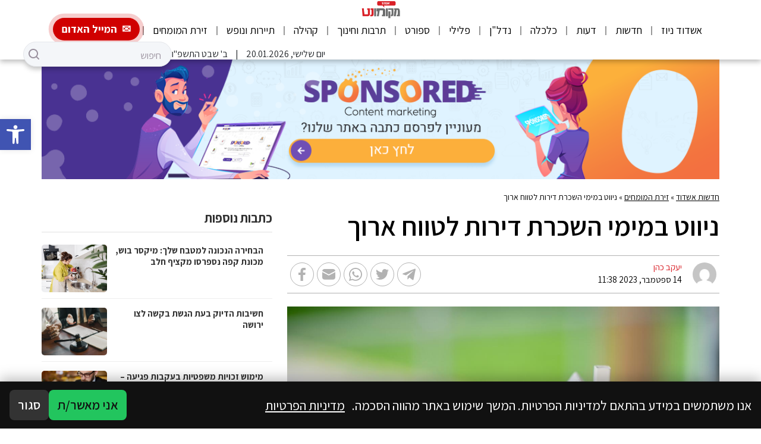

--- FILE ---
content_type: text/html; charset=UTF-8
request_url: https://ashdodnews.co.il/%D7%A0%D7%99%D7%95%D7%95%D7%98-%D7%91%D7%9E%D7%99%D7%9E%D7%99-%D7%94%D7%A9%D7%9B%D7%A8%D7%AA-%D7%93%D7%99%D7%A8%D7%95%D7%AA-%D7%9C%D7%98%D7%95%D7%95%D7%97-%D7%90%D7%A8%D7%95%D7%9A/
body_size: 50462
content:
<!DOCTYPE html>
<html dir="rtl" lang="he-IL">
<head>
    <meta charset="UTF-8">
    <meta name="viewport" content="width=device-width, initial-scale=1.0">
    <meta http-equiv="X-UA-Compatible" content="ie=edge">
    <link rel="pingback" href="https://ashdodnews.co.il/xmlrpc.php"/>
    <link rel="preconnect" href="https://fonts.googleapis.com">
    <link rel="preconnect" href="https://fonts.gstatic.com" crossorigin>
    <link href="https://fonts.googleapis.com/css2?family=Assistant:wght@300;400;600;700&display=swap" rel="stylesheet">
	<meta name='robots' content='index, follow, max-image-preview:large, max-snippet:-1, max-video-preview:-1' />

	<!-- This site is optimized with the Yoast SEO plugin v26.7 - https://yoast.com/wordpress/plugins/seo/ -->
	<title>ניווט במימי השכרת דירות לטווח ארוך - מקומונט אשדוד</title>
	<link rel="canonical" href="https://ashdodnews.co.il/ניווט-במימי-השכרת-דירות-לטווח-ארוך/" />
	<meta property="og:locale" content="he_IL" />
	<meta property="og:type" content="article" />
	<meta property="og:title" content="ניווט במימי השכרת דירות לטווח ארוך - מקומונט אשדוד" />
	<meta property="og:description" content="השכרת דירות לטווח ארוך היא כבר מזמן אפשרות מועדפת עבור יחידים ומשפחות המחפשות יציבות ללא הנטל הכלכלי של בעלות על נכס. היבט מכריע במודל השכרה זה, שלעתים קרובות מתעלמים ממנו, הוא הרעיון של &quot;דמי מפתח&quot;. עמלות אלו יכולות להשפיע באופן משמעותי על חווית ההשכרה שלך, והבנת תפקידן חיונית ליחסים בעלי דירה-שוכרים מועילים והדדיים. תהליך הבקשה: [&hellip;]" />
	<meta property="og:url" content="https://ashdodnews.co.il/ניווט-במימי-השכרת-דירות-לטווח-ארוך/" />
	<meta property="og:site_name" content="מקומונט אשדוד" />
	<meta property="article:published_time" content="2023-09-14T11:38:28+00:00" />
	<meta property="og:image" content="https://fra1.digitaloceanspaces.com/space-ashdodnews.co.il/2023/09/10.jpg" />
	<meta property="og:image:width" content="1280" />
	<meta property="og:image:height" content="720" />
	<meta property="og:image:type" content="image/jpeg" />
	<meta name="author" content="יעקב כהן" />
	<meta name="twitter:card" content="summary_large_image" />
	<meta name="twitter:label1" content="נכתב על יד" />
	<meta name="twitter:data1" content="יעקב כהן" />
	<meta name="twitter:label2" content="זמן קריאה מוערך" />
	<meta name="twitter:data2" content="2 דקות" />
	<script type="application/ld+json" class="yoast-schema-graph">{"@context":"https://schema.org","@graph":[{"@type":"Article","@id":"https://ashdodnews.co.il/%d7%a0%d7%99%d7%95%d7%95%d7%98-%d7%91%d7%9e%d7%99%d7%9e%d7%99-%d7%94%d7%a9%d7%9b%d7%a8%d7%aa-%d7%93%d7%99%d7%a8%d7%95%d7%aa-%d7%9c%d7%98%d7%95%d7%95%d7%97-%d7%90%d7%a8%d7%95%d7%9a/#article","isPartOf":{"@id":"https://ashdodnews.co.il/%d7%a0%d7%99%d7%95%d7%95%d7%98-%d7%91%d7%9e%d7%99%d7%9e%d7%99-%d7%94%d7%a9%d7%9b%d7%a8%d7%aa-%d7%93%d7%99%d7%a8%d7%95%d7%aa-%d7%9c%d7%98%d7%95%d7%95%d7%97-%d7%90%d7%a8%d7%95%d7%9a/"},"author":{"name":"יעקב כהן","@id":"https://ashdodnews.co.il/#/schema/person/a96e7e05a2001c297c7539974b353fbb"},"headline":"ניווט במימי השכרת דירות לטווח ארוך","datePublished":"2023-09-14T11:38:28+00:00","mainEntityOfPage":{"@id":"https://ashdodnews.co.il/%d7%a0%d7%99%d7%95%d7%95%d7%98-%d7%91%d7%9e%d7%99%d7%9e%d7%99-%d7%94%d7%a9%d7%9b%d7%a8%d7%aa-%d7%93%d7%99%d7%a8%d7%95%d7%aa-%d7%9c%d7%98%d7%95%d7%95%d7%97-%d7%90%d7%a8%d7%95%d7%9a/"},"wordCount":2,"commentCount":0,"publisher":{"@id":"https://ashdodnews.co.il/#organization"},"image":{"@id":"https://ashdodnews.co.il/%d7%a0%d7%99%d7%95%d7%95%d7%98-%d7%91%d7%9e%d7%99%d7%9e%d7%99-%d7%94%d7%a9%d7%9b%d7%a8%d7%aa-%d7%93%d7%99%d7%a8%d7%95%d7%aa-%d7%9c%d7%98%d7%95%d7%95%d7%97-%d7%90%d7%a8%d7%95%d7%9a/#primaryimage"},"thumbnailUrl":"https://fra1.digitaloceanspaces.com/space-ashdodnews.co.il/2023/09/10.jpg","articleSection":["זירת המומחים"],"inLanguage":"he-IL","potentialAction":[{"@type":"CommentAction","name":"Comment","target":["https://ashdodnews.co.il/%d7%a0%d7%99%d7%95%d7%95%d7%98-%d7%91%d7%9e%d7%99%d7%9e%d7%99-%d7%94%d7%a9%d7%9b%d7%a8%d7%aa-%d7%93%d7%99%d7%a8%d7%95%d7%aa-%d7%9c%d7%98%d7%95%d7%95%d7%97-%d7%90%d7%a8%d7%95%d7%9a/#respond"]}]},{"@type":"WebPage","@id":"https://ashdodnews.co.il/%d7%a0%d7%99%d7%95%d7%95%d7%98-%d7%91%d7%9e%d7%99%d7%9e%d7%99-%d7%94%d7%a9%d7%9b%d7%a8%d7%aa-%d7%93%d7%99%d7%a8%d7%95%d7%aa-%d7%9c%d7%98%d7%95%d7%95%d7%97-%d7%90%d7%a8%d7%95%d7%9a/","url":"https://ashdodnews.co.il/%d7%a0%d7%99%d7%95%d7%95%d7%98-%d7%91%d7%9e%d7%99%d7%9e%d7%99-%d7%94%d7%a9%d7%9b%d7%a8%d7%aa-%d7%93%d7%99%d7%a8%d7%95%d7%aa-%d7%9c%d7%98%d7%95%d7%95%d7%97-%d7%90%d7%a8%d7%95%d7%9a/","name":"ניווט במימי השכרת דירות לטווח ארוך - מקומונט אשדוד","isPartOf":{"@id":"https://ashdodnews.co.il/#website"},"primaryImageOfPage":{"@id":"https://ashdodnews.co.il/%d7%a0%d7%99%d7%95%d7%95%d7%98-%d7%91%d7%9e%d7%99%d7%9e%d7%99-%d7%94%d7%a9%d7%9b%d7%a8%d7%aa-%d7%93%d7%99%d7%a8%d7%95%d7%aa-%d7%9c%d7%98%d7%95%d7%95%d7%97-%d7%90%d7%a8%d7%95%d7%9a/#primaryimage"},"image":{"@id":"https://ashdodnews.co.il/%d7%a0%d7%99%d7%95%d7%95%d7%98-%d7%91%d7%9e%d7%99%d7%9e%d7%99-%d7%94%d7%a9%d7%9b%d7%a8%d7%aa-%d7%93%d7%99%d7%a8%d7%95%d7%aa-%d7%9c%d7%98%d7%95%d7%95%d7%97-%d7%90%d7%a8%d7%95%d7%9a/#primaryimage"},"thumbnailUrl":"https://fra1.digitaloceanspaces.com/space-ashdodnews.co.il/2023/09/10.jpg","datePublished":"2023-09-14T11:38:28+00:00","breadcrumb":{"@id":"https://ashdodnews.co.il/%d7%a0%d7%99%d7%95%d7%95%d7%98-%d7%91%d7%9e%d7%99%d7%9e%d7%99-%d7%94%d7%a9%d7%9b%d7%a8%d7%aa-%d7%93%d7%99%d7%a8%d7%95%d7%aa-%d7%9c%d7%98%d7%95%d7%95%d7%97-%d7%90%d7%a8%d7%95%d7%9a/#breadcrumb"},"inLanguage":"he-IL","potentialAction":[{"@type":"ReadAction","target":["https://ashdodnews.co.il/%d7%a0%d7%99%d7%95%d7%95%d7%98-%d7%91%d7%9e%d7%99%d7%9e%d7%99-%d7%94%d7%a9%d7%9b%d7%a8%d7%aa-%d7%93%d7%99%d7%a8%d7%95%d7%aa-%d7%9c%d7%98%d7%95%d7%95%d7%97-%d7%90%d7%a8%d7%95%d7%9a/"]}]},{"@type":"ImageObject","inLanguage":"he-IL","@id":"https://ashdodnews.co.il/%d7%a0%d7%99%d7%95%d7%95%d7%98-%d7%91%d7%9e%d7%99%d7%9e%d7%99-%d7%94%d7%a9%d7%9b%d7%a8%d7%aa-%d7%93%d7%99%d7%a8%d7%95%d7%aa-%d7%9c%d7%98%d7%95%d7%95%d7%97-%d7%90%d7%a8%d7%95%d7%9a/#primaryimage","url":"https://fra1.digitaloceanspaces.com/space-ashdodnews.co.il/2023/09/10.jpg","contentUrl":"https://fra1.digitaloceanspaces.com/space-ashdodnews.co.il/2023/09/10.jpg","width":1280,"height":720,"caption":"קרדיט: Canva"},{"@type":"BreadcrumbList","@id":"https://ashdodnews.co.il/%d7%a0%d7%99%d7%95%d7%95%d7%98-%d7%91%d7%9e%d7%99%d7%9e%d7%99-%d7%94%d7%a9%d7%9b%d7%a8%d7%aa-%d7%93%d7%99%d7%a8%d7%95%d7%aa-%d7%9c%d7%98%d7%95%d7%95%d7%97-%d7%90%d7%a8%d7%95%d7%9a/#breadcrumb","itemListElement":[{"@type":"ListItem","position":1,"name":"חדשות אשדוד","item":"https://ashdodnews.co.il/"},{"@type":"ListItem","position":2,"name":"זירת המומחים","item":"https://ashdodnews.co.il/category/%d7%96%d7%99%d7%a8%d7%aa-%d7%94%d7%9e%d7%95%d7%9e%d7%97%d7%99%d7%9d/"},{"@type":"ListItem","position":3,"name":"ניווט במימי השכרת דירות לטווח ארוך"}]},{"@type":"WebSite","@id":"https://ashdodnews.co.il/#website","url":"https://ashdodnews.co.il/","name":"מקומונט אשדוד","description":"Just another WordPress site","publisher":{"@id":"https://ashdodnews.co.il/#organization"},"potentialAction":[{"@type":"SearchAction","target":{"@type":"EntryPoint","urlTemplate":"https://ashdodnews.co.il/?s={search_term_string}"},"query-input":{"@type":"PropertyValueSpecification","valueRequired":true,"valueName":"search_term_string"}}],"inLanguage":"he-IL"},{"@type":"Organization","@id":"https://ashdodnews.co.il/#organization","name":"מקומונט אשדוד","url":"https://ashdodnews.co.il/","logo":{"@type":"ImageObject","inLanguage":"he-IL","@id":"https://ashdodnews.co.il/#/schema/logo/image/","url":"https://fra1.digitaloceanspaces.com/space-ashdodnews.co.il/2021/03/%D7%90%D7%A9%D7%93%D7%95%D7%93/%D7%90%D7%A9%D7%93%D7%95%D7%932.png","contentUrl":"https://fra1.digitaloceanspaces.com/space-ashdodnews.co.il/2021/03/%D7%90%D7%A9%D7%93%D7%95%D7%93/%D7%90%D7%A9%D7%93%D7%95%D7%932.png","width":1000,"height":464,"caption":"מקומונט אשדוד"},"image":{"@id":"https://ashdodnews.co.il/#/schema/logo/image/"}},{"@type":"Person","@id":"https://ashdodnews.co.il/#/schema/person/a96e7e05a2001c297c7539974b353fbb","name":"יעקב כהן","image":{"@type":"ImageObject","inLanguage":"he-IL","@id":"https://ashdodnews.co.il/#/schema/person/image/","url":"https://secure.gravatar.com/avatar/dcae6c185f8618c09783b6dc5d448a77ee3d6fd1693ded41a8d6be7f749e8be0?s=96&d=mm&r=g","contentUrl":"https://secure.gravatar.com/avatar/dcae6c185f8618c09783b6dc5d448a77ee3d6fd1693ded41a8d6be7f749e8be0?s=96&d=mm&r=g","caption":"יעקב כהן"},"description":"יעקב כהן כתב בצוות העיתונאים של קול אשדוד⚫ כתב לענייני ספורט, טכנולוגיה, בריאות וחקלאות","url":"https://ashdodnews.co.il/author/almogm/"}]}</script>
	<!-- / Yoast SEO plugin. -->


<link rel="alternate" type="application/rss+xml" title="מקומונט אשדוד &laquo; פיד‏" href="https://ashdodnews.co.il/feed/" />
<link rel="alternate" type="application/rss+xml" title="מקומונט אשדוד &laquo; פיד תגובות‏" href="https://ashdodnews.co.il/comments/feed/" />
<link rel="alternate" type="application/rss+xml" title="מקומונט אשדוד &laquo; פיד תגובות של ניווט במימי השכרת דירות לטווח ארוך" href="https://ashdodnews.co.il/%d7%a0%d7%99%d7%95%d7%95%d7%98-%d7%91%d7%9e%d7%99%d7%9e%d7%99-%d7%94%d7%a9%d7%9b%d7%a8%d7%aa-%d7%93%d7%99%d7%a8%d7%95%d7%aa-%d7%9c%d7%98%d7%95%d7%95%d7%97-%d7%90%d7%a8%d7%95%d7%9a/feed/" />
<link rel="alternate" title="oEmbed (JSON)" type="application/json+oembed" href="https://ashdodnews.co.il/wp-json/oembed/1.0/embed?url=https%3A%2F%2Fashdodnews.co.il%2F%25d7%25a0%25d7%2599%25d7%2595%25d7%2595%25d7%2598-%25d7%2591%25d7%259e%25d7%2599%25d7%259e%25d7%2599-%25d7%2594%25d7%25a9%25d7%259b%25d7%25a8%25d7%25aa-%25d7%2593%25d7%2599%25d7%25a8%25d7%2595%25d7%25aa-%25d7%259c%25d7%2598%25d7%2595%25d7%2595%25d7%2597-%25d7%2590%25d7%25a8%25d7%2595%25d7%259a%2F" />
<link rel="alternate" title="oEmbed (XML)" type="text/xml+oembed" href="https://ashdodnews.co.il/wp-json/oembed/1.0/embed?url=https%3A%2F%2Fashdodnews.co.il%2F%25d7%25a0%25d7%2599%25d7%2595%25d7%2595%25d7%2598-%25d7%2591%25d7%259e%25d7%2599%25d7%259e%25d7%2599-%25d7%2594%25d7%25a9%25d7%259b%25d7%25a8%25d7%25aa-%25d7%2593%25d7%2599%25d7%25a8%25d7%2595%25d7%25aa-%25d7%259c%25d7%2598%25d7%2595%25d7%2595%25d7%2597-%25d7%2590%25d7%25a8%25d7%2595%25d7%259a%2F&#038;format=xml" />
<style id='wp-img-auto-sizes-contain-inline-css' type='text/css'>
img:is([sizes=auto i],[sizes^="auto," i]){contain-intrinsic-size:3000px 1500px}
/*# sourceURL=wp-img-auto-sizes-contain-inline-css */
</style>
<link rel='stylesheet' id='swiper-css-css' href='https://ashdodnews.co.il/wp-content/themes/leos-co-il-mekomonet-new-theme-07ac881cd2fc/node_modules/swiper/swiper.min.css?ver=8.3.2' type='text/css' media='all' />
<link rel='stylesheet' id='app-style-css' href='https://ashdodnews.co.il/wp-content/themes/leos-co-il-mekomonet-new-theme-07ac881cd2fc/static/styles/app.css?ver=1.5' type='text/css' media='all' />
<link rel='stylesheet' id='primary-style-css' href='https://ashdodnews.co.il/wp-content/themes/leos-co-il-mekomonet-new-theme-07ac881cd2fc/style.css?ver=1.0' type='text/css' media='all' />
<style id='wp-emoji-styles-inline-css' type='text/css'>

	img.wp-smiley, img.emoji {
		display: inline !important;
		border: none !important;
		box-shadow: none !important;
		height: 1em !important;
		width: 1em !important;
		margin: 0 0.07em !important;
		vertical-align: -0.1em !important;
		background: none !important;
		padding: 0 !important;
	}
/*# sourceURL=wp-emoji-styles-inline-css */
</style>
<style id='wp-block-library-inline-css' type='text/css'>
:root{--wp-block-synced-color:#7a00df;--wp-block-synced-color--rgb:122,0,223;--wp-bound-block-color:var(--wp-block-synced-color);--wp-editor-canvas-background:#ddd;--wp-admin-theme-color:#007cba;--wp-admin-theme-color--rgb:0,124,186;--wp-admin-theme-color-darker-10:#006ba1;--wp-admin-theme-color-darker-10--rgb:0,107,160.5;--wp-admin-theme-color-darker-20:#005a87;--wp-admin-theme-color-darker-20--rgb:0,90,135;--wp-admin-border-width-focus:2px}@media (min-resolution:192dpi){:root{--wp-admin-border-width-focus:1.5px}}.wp-element-button{cursor:pointer}:root .has-very-light-gray-background-color{background-color:#eee}:root .has-very-dark-gray-background-color{background-color:#313131}:root .has-very-light-gray-color{color:#eee}:root .has-very-dark-gray-color{color:#313131}:root .has-vivid-green-cyan-to-vivid-cyan-blue-gradient-background{background:linear-gradient(135deg,#00d084,#0693e3)}:root .has-purple-crush-gradient-background{background:linear-gradient(135deg,#34e2e4,#4721fb 50%,#ab1dfe)}:root .has-hazy-dawn-gradient-background{background:linear-gradient(135deg,#faaca8,#dad0ec)}:root .has-subdued-olive-gradient-background{background:linear-gradient(135deg,#fafae1,#67a671)}:root .has-atomic-cream-gradient-background{background:linear-gradient(135deg,#fdd79a,#004a59)}:root .has-nightshade-gradient-background{background:linear-gradient(135deg,#330968,#31cdcf)}:root .has-midnight-gradient-background{background:linear-gradient(135deg,#020381,#2874fc)}:root{--wp--preset--font-size--normal:16px;--wp--preset--font-size--huge:42px}.has-regular-font-size{font-size:1em}.has-larger-font-size{font-size:2.625em}.has-normal-font-size{font-size:var(--wp--preset--font-size--normal)}.has-huge-font-size{font-size:var(--wp--preset--font-size--huge)}.has-text-align-center{text-align:center}.has-text-align-left{text-align:left}.has-text-align-right{text-align:right}.has-fit-text{white-space:nowrap!important}#end-resizable-editor-section{display:none}.aligncenter{clear:both}.items-justified-left{justify-content:flex-start}.items-justified-center{justify-content:center}.items-justified-right{justify-content:flex-end}.items-justified-space-between{justify-content:space-between}.screen-reader-text{border:0;clip-path:inset(50%);height:1px;margin:-1px;overflow:hidden;padding:0;position:absolute;width:1px;word-wrap:normal!important}.screen-reader-text:focus{background-color:#ddd;clip-path:none;color:#444;display:block;font-size:1em;height:auto;left:5px;line-height:normal;padding:15px 23px 14px;text-decoration:none;top:5px;width:auto;z-index:100000}html :where(.has-border-color){border-style:solid}html :where([style*=border-top-color]){border-top-style:solid}html :where([style*=border-right-color]){border-right-style:solid}html :where([style*=border-bottom-color]){border-bottom-style:solid}html :where([style*=border-left-color]){border-left-style:solid}html :where([style*=border-width]){border-style:solid}html :where([style*=border-top-width]){border-top-style:solid}html :where([style*=border-right-width]){border-right-style:solid}html :where([style*=border-bottom-width]){border-bottom-style:solid}html :where([style*=border-left-width]){border-left-style:solid}html :where(img[class*=wp-image-]){height:auto;max-width:100%}:where(figure){margin:0 0 1em}html :where(.is-position-sticky){--wp-admin--admin-bar--position-offset:var(--wp-admin--admin-bar--height,0px)}@media screen and (max-width:600px){html :where(.is-position-sticky){--wp-admin--admin-bar--position-offset:0px}}

/*# sourceURL=wp-block-library-inline-css */
</style><style id='global-styles-inline-css' type='text/css'>
:root{--wp--preset--aspect-ratio--square: 1;--wp--preset--aspect-ratio--4-3: 4/3;--wp--preset--aspect-ratio--3-4: 3/4;--wp--preset--aspect-ratio--3-2: 3/2;--wp--preset--aspect-ratio--2-3: 2/3;--wp--preset--aspect-ratio--16-9: 16/9;--wp--preset--aspect-ratio--9-16: 9/16;--wp--preset--color--black: #000000;--wp--preset--color--cyan-bluish-gray: #abb8c3;--wp--preset--color--white: #ffffff;--wp--preset--color--pale-pink: #f78da7;--wp--preset--color--vivid-red: #cf2e2e;--wp--preset--color--luminous-vivid-orange: #ff6900;--wp--preset--color--luminous-vivid-amber: #fcb900;--wp--preset--color--light-green-cyan: #7bdcb5;--wp--preset--color--vivid-green-cyan: #00d084;--wp--preset--color--pale-cyan-blue: #8ed1fc;--wp--preset--color--vivid-cyan-blue: #0693e3;--wp--preset--color--vivid-purple: #9b51e0;--wp--preset--gradient--vivid-cyan-blue-to-vivid-purple: linear-gradient(135deg,rgb(6,147,227) 0%,rgb(155,81,224) 100%);--wp--preset--gradient--light-green-cyan-to-vivid-green-cyan: linear-gradient(135deg,rgb(122,220,180) 0%,rgb(0,208,130) 100%);--wp--preset--gradient--luminous-vivid-amber-to-luminous-vivid-orange: linear-gradient(135deg,rgb(252,185,0) 0%,rgb(255,105,0) 100%);--wp--preset--gradient--luminous-vivid-orange-to-vivid-red: linear-gradient(135deg,rgb(255,105,0) 0%,rgb(207,46,46) 100%);--wp--preset--gradient--very-light-gray-to-cyan-bluish-gray: linear-gradient(135deg,rgb(238,238,238) 0%,rgb(169,184,195) 100%);--wp--preset--gradient--cool-to-warm-spectrum: linear-gradient(135deg,rgb(74,234,220) 0%,rgb(151,120,209) 20%,rgb(207,42,186) 40%,rgb(238,44,130) 60%,rgb(251,105,98) 80%,rgb(254,248,76) 100%);--wp--preset--gradient--blush-light-purple: linear-gradient(135deg,rgb(255,206,236) 0%,rgb(152,150,240) 100%);--wp--preset--gradient--blush-bordeaux: linear-gradient(135deg,rgb(254,205,165) 0%,rgb(254,45,45) 50%,rgb(107,0,62) 100%);--wp--preset--gradient--luminous-dusk: linear-gradient(135deg,rgb(255,203,112) 0%,rgb(199,81,192) 50%,rgb(65,88,208) 100%);--wp--preset--gradient--pale-ocean: linear-gradient(135deg,rgb(255,245,203) 0%,rgb(182,227,212) 50%,rgb(51,167,181) 100%);--wp--preset--gradient--electric-grass: linear-gradient(135deg,rgb(202,248,128) 0%,rgb(113,206,126) 100%);--wp--preset--gradient--midnight: linear-gradient(135deg,rgb(2,3,129) 0%,rgb(40,116,252) 100%);--wp--preset--font-size--small: 13px;--wp--preset--font-size--medium: 20px;--wp--preset--font-size--large: 36px;--wp--preset--font-size--x-large: 42px;--wp--preset--spacing--20: 0.44rem;--wp--preset--spacing--30: 0.67rem;--wp--preset--spacing--40: 1rem;--wp--preset--spacing--50: 1.5rem;--wp--preset--spacing--60: 2.25rem;--wp--preset--spacing--70: 3.38rem;--wp--preset--spacing--80: 5.06rem;--wp--preset--shadow--natural: 6px 6px 9px rgba(0, 0, 0, 0.2);--wp--preset--shadow--deep: 12px 12px 50px rgba(0, 0, 0, 0.4);--wp--preset--shadow--sharp: 6px 6px 0px rgba(0, 0, 0, 0.2);--wp--preset--shadow--outlined: 6px 6px 0px -3px rgb(255, 255, 255), 6px 6px rgb(0, 0, 0);--wp--preset--shadow--crisp: 6px 6px 0px rgb(0, 0, 0);}:where(.is-layout-flex){gap: 0.5em;}:where(.is-layout-grid){gap: 0.5em;}body .is-layout-flex{display: flex;}.is-layout-flex{flex-wrap: wrap;align-items: center;}.is-layout-flex > :is(*, div){margin: 0;}body .is-layout-grid{display: grid;}.is-layout-grid > :is(*, div){margin: 0;}:where(.wp-block-columns.is-layout-flex){gap: 2em;}:where(.wp-block-columns.is-layout-grid){gap: 2em;}:where(.wp-block-post-template.is-layout-flex){gap: 1.25em;}:where(.wp-block-post-template.is-layout-grid){gap: 1.25em;}.has-black-color{color: var(--wp--preset--color--black) !important;}.has-cyan-bluish-gray-color{color: var(--wp--preset--color--cyan-bluish-gray) !important;}.has-white-color{color: var(--wp--preset--color--white) !important;}.has-pale-pink-color{color: var(--wp--preset--color--pale-pink) !important;}.has-vivid-red-color{color: var(--wp--preset--color--vivid-red) !important;}.has-luminous-vivid-orange-color{color: var(--wp--preset--color--luminous-vivid-orange) !important;}.has-luminous-vivid-amber-color{color: var(--wp--preset--color--luminous-vivid-amber) !important;}.has-light-green-cyan-color{color: var(--wp--preset--color--light-green-cyan) !important;}.has-vivid-green-cyan-color{color: var(--wp--preset--color--vivid-green-cyan) !important;}.has-pale-cyan-blue-color{color: var(--wp--preset--color--pale-cyan-blue) !important;}.has-vivid-cyan-blue-color{color: var(--wp--preset--color--vivid-cyan-blue) !important;}.has-vivid-purple-color{color: var(--wp--preset--color--vivid-purple) !important;}.has-black-background-color{background-color: var(--wp--preset--color--black) !important;}.has-cyan-bluish-gray-background-color{background-color: var(--wp--preset--color--cyan-bluish-gray) !important;}.has-white-background-color{background-color: var(--wp--preset--color--white) !important;}.has-pale-pink-background-color{background-color: var(--wp--preset--color--pale-pink) !important;}.has-vivid-red-background-color{background-color: var(--wp--preset--color--vivid-red) !important;}.has-luminous-vivid-orange-background-color{background-color: var(--wp--preset--color--luminous-vivid-orange) !important;}.has-luminous-vivid-amber-background-color{background-color: var(--wp--preset--color--luminous-vivid-amber) !important;}.has-light-green-cyan-background-color{background-color: var(--wp--preset--color--light-green-cyan) !important;}.has-vivid-green-cyan-background-color{background-color: var(--wp--preset--color--vivid-green-cyan) !important;}.has-pale-cyan-blue-background-color{background-color: var(--wp--preset--color--pale-cyan-blue) !important;}.has-vivid-cyan-blue-background-color{background-color: var(--wp--preset--color--vivid-cyan-blue) !important;}.has-vivid-purple-background-color{background-color: var(--wp--preset--color--vivid-purple) !important;}.has-black-border-color{border-color: var(--wp--preset--color--black) !important;}.has-cyan-bluish-gray-border-color{border-color: var(--wp--preset--color--cyan-bluish-gray) !important;}.has-white-border-color{border-color: var(--wp--preset--color--white) !important;}.has-pale-pink-border-color{border-color: var(--wp--preset--color--pale-pink) !important;}.has-vivid-red-border-color{border-color: var(--wp--preset--color--vivid-red) !important;}.has-luminous-vivid-orange-border-color{border-color: var(--wp--preset--color--luminous-vivid-orange) !important;}.has-luminous-vivid-amber-border-color{border-color: var(--wp--preset--color--luminous-vivid-amber) !important;}.has-light-green-cyan-border-color{border-color: var(--wp--preset--color--light-green-cyan) !important;}.has-vivid-green-cyan-border-color{border-color: var(--wp--preset--color--vivid-green-cyan) !important;}.has-pale-cyan-blue-border-color{border-color: var(--wp--preset--color--pale-cyan-blue) !important;}.has-vivid-cyan-blue-border-color{border-color: var(--wp--preset--color--vivid-cyan-blue) !important;}.has-vivid-purple-border-color{border-color: var(--wp--preset--color--vivid-purple) !important;}.has-vivid-cyan-blue-to-vivid-purple-gradient-background{background: var(--wp--preset--gradient--vivid-cyan-blue-to-vivid-purple) !important;}.has-light-green-cyan-to-vivid-green-cyan-gradient-background{background: var(--wp--preset--gradient--light-green-cyan-to-vivid-green-cyan) !important;}.has-luminous-vivid-amber-to-luminous-vivid-orange-gradient-background{background: var(--wp--preset--gradient--luminous-vivid-amber-to-luminous-vivid-orange) !important;}.has-luminous-vivid-orange-to-vivid-red-gradient-background{background: var(--wp--preset--gradient--luminous-vivid-orange-to-vivid-red) !important;}.has-very-light-gray-to-cyan-bluish-gray-gradient-background{background: var(--wp--preset--gradient--very-light-gray-to-cyan-bluish-gray) !important;}.has-cool-to-warm-spectrum-gradient-background{background: var(--wp--preset--gradient--cool-to-warm-spectrum) !important;}.has-blush-light-purple-gradient-background{background: var(--wp--preset--gradient--blush-light-purple) !important;}.has-blush-bordeaux-gradient-background{background: var(--wp--preset--gradient--blush-bordeaux) !important;}.has-luminous-dusk-gradient-background{background: var(--wp--preset--gradient--luminous-dusk) !important;}.has-pale-ocean-gradient-background{background: var(--wp--preset--gradient--pale-ocean) !important;}.has-electric-grass-gradient-background{background: var(--wp--preset--gradient--electric-grass) !important;}.has-midnight-gradient-background{background: var(--wp--preset--gradient--midnight) !important;}.has-small-font-size{font-size: var(--wp--preset--font-size--small) !important;}.has-medium-font-size{font-size: var(--wp--preset--font-size--medium) !important;}.has-large-font-size{font-size: var(--wp--preset--font-size--large) !important;}.has-x-large-font-size{font-size: var(--wp--preset--font-size--x-large) !important;}
/*# sourceURL=global-styles-inline-css */
</style>

<style id='classic-theme-styles-inline-css' type='text/css'>
/*! This file is auto-generated */
.wp-block-button__link{color:#fff;background-color:#32373c;border-radius:9999px;box-shadow:none;text-decoration:none;padding:calc(.667em + 2px) calc(1.333em + 2px);font-size:1.125em}.wp-block-file__button{background:#32373c;color:#fff;text-decoration:none}
/*# sourceURL=/wp-includes/css/classic-themes.min.css */
</style>
<link rel='stylesheet' id='wp-bootstrap-blocks-styles-css' href='https://ashdodnews.co.il/wp-content/plugins/wp-bootstrap-blocks/build/style-index.css?ver=5.2.1' type='text/css' media='all' />
<link rel='stylesheet' id='contact-form-7-css' href='https://ashdodnews.co.il/wp-content/plugins/contact-form-7/includes/css/styles.css?ver=6.1.4' type='text/css' media='all' />
<link rel='stylesheet' id='contact-form-7-rtl-css' href='https://ashdodnews.co.il/wp-content/plugins/contact-form-7/includes/css/styles-rtl.css?ver=6.1.4' type='text/css' media='all' />
<style id='ilpc-inline-css' type='text/css'>

/* ===== Banner ===== */
.ilpc-banner{position:fixed;bottom:0;left:0;right:0;display:none;z-index:999999;background:#111;padding:14px 16px;gap:10px;align-items:center;justify-content:space-between;flex-wrap:wrap;direction:rtl;box-shadow:0 -6px 20px rgba(0,0,0,.25)}
/* banner text and links are always white */
.ilpc-banner .ilpc-text{ color: #fff !important; }
.ilpc-banner .ilpc-text a { color: #fff !important; text-decoration: underline; display: inline-block;}
.ilpc-actions{display:flex;gap:8px;align-items:center}
.ilpc-btn{border:0;border-radius:8px;padding:9px 14px;cursor:pointer;font-weight:600}
.ilpc-accept{background:#22c55e;color:#111}
.ilpc-close{background:#333;color:#fff}
.ilpc-text{line-height:1.4;}

/* ===== Keep forms layout; align right like native fields ===== */
.ilpc-field{width:100% !important}
.wpcf7 form .ilpc-consent-p{margin:10px 0 14px 0;padding:0}
.elementor-form .ilpc-field.elementor-field-group{margin:10px 0 14px 0}

/* Row content */
.ilpc-consent-wrap{width:100%;direction:rtl;text-align:right}
.ilpc-consent-wrap label{display:inline-block;margin:0;line-height:1.6;font-size:15px;}
.ilpc-consent-wrap input[type="checkbox"]{vertical-align:middle;margin:0 0 0 8px;}
.ilpc-consent-wrap a{ color: inherit; }

/* External consent (inserted AFTER the form) */
.ilpc-external-consent{width:100%;direction:rtl;text-align:right;margin:10px 0 14px 0}
.ilpc-external-consent label{display:inline-block;margin:0;line-height:1.6;font-size:15px;}
.ilpc-external-consent .ilpc-external-label{vertical-align:middle;}
.ilpc-external-consent a{ color: inherit; text-decoration: underline !important; display: inline-block;}

/* error */
.ilpc-error {color: red;}

/* Modal */
#ilpc-modal{position:fixed;inset:0;z-index:100000;display:none}
#ilpc-modal[aria-hidden="false"]{display:block}
.ilpc-backdrop{position:absolute;inset:0;background:rgba(0,0,0,.6)}
.ilpc-dialog{position:absolute;top:5vh;left:50%;transform:translateX(-50%);width:min(900px,92vw);height:90vh;background:#111;color:#fff;border-radius:12px;box-shadow:0 10px 40px rgba(0,0,0,.5);display:flex;flex-direction:column;overflow:hidden}
.ilpc-dialog .ilpc-modal-header{display:flex;align-items:center;justify-content:space-between;padding:10px 14px;background:#1f2937}
.ilpc-dialog .ilpc-modal-title{margin:0;font-size:16px}
.ilpc-dialog .ilpc-modal-close{background:#333;border:0;color:#fff;border-radius:8px;padding:6px 10px;cursor:pointer}
.ilpc-dialog .ilpc-modal-body{flex:1;min-height:0}
.ilpc-dialog .ilpc-frame{width:100%;height:100%;border:0;background:#fff}
.ilpc-dialog .ilpc-modal-footer{padding:8px 14px;background:#1f2937;text-align:left}
.ilpc-dialog .ilpc-modal-footer a{color:#61dafb}
.ilpc-modal-fallback{display:none}

/*# sourceURL=ilpc-inline-css */
</style>
<link rel='stylesheet' id='pojo-a11y-css' href='https://ashdodnews.co.il/wp-content/plugins/pojo-accessibility/modules/legacy/assets/css/style.min.css?ver=1.0.0' type='text/css' media='all' />
<script type="text/javascript" src="https://ashdodnews.co.il/wp-includes/js/jquery/jquery.min.js?ver=3.7.1" id="jquery-core-js"></script>
<script type="text/javascript" src="https://ashdodnews.co.il/wp-includes/js/jquery/jquery-migrate.min.js?ver=3.4.1" id="jquery-migrate-js"></script>
<link rel="https://api.w.org/" href="https://ashdodnews.co.il/wp-json/" /><link rel="alternate" title="JSON" type="application/json" href="https://ashdodnews.co.il/wp-json/wp/v2/posts/23793" /><link rel="EditURI" type="application/rsd+xml" title="RSD" href="https://ashdodnews.co.il/xmlrpc.php?rsd" />
<meta name="generator" content="WordPress 6.9" />
<link rel='shortlink' href='https://ashdodnews.co.il/?p=23793' />
<style type="text/css">
#pojo-a11y-toolbar .pojo-a11y-toolbar-toggle a{ background-color: #4054b2;	color: #ffffff;}
#pojo-a11y-toolbar .pojo-a11y-toolbar-overlay, #pojo-a11y-toolbar .pojo-a11y-toolbar-overlay ul.pojo-a11y-toolbar-items.pojo-a11y-links{ border-color: #4054b2;}
body.pojo-a11y-focusable a:focus{ outline-style: solid !important;	outline-width: 1px !important;	outline-color: #FF0000 !important;}
#pojo-a11y-toolbar{ top: 200px !important;}
#pojo-a11y-toolbar .pojo-a11y-toolbar-overlay{ background-color: #ffffff;}
#pojo-a11y-toolbar .pojo-a11y-toolbar-overlay ul.pojo-a11y-toolbar-items li.pojo-a11y-toolbar-item a, #pojo-a11y-toolbar .pojo-a11y-toolbar-overlay p.pojo-a11y-toolbar-title{ color: #333333;}
#pojo-a11y-toolbar .pojo-a11y-toolbar-overlay ul.pojo-a11y-toolbar-items li.pojo-a11y-toolbar-item a.active{ background-color: #4054b2;	color: #ffffff;}
@media (max-width: 767px) { #pojo-a11y-toolbar { top: 200px !important; } }</style>      <meta name="onesignal" content="wordpress-plugin"/>
            <script>

      window.OneSignalDeferred = window.OneSignalDeferred || [];

      OneSignalDeferred.push(function(OneSignal) {
        var oneSignal_options = {};
        window._oneSignalInitOptions = oneSignal_options;

        oneSignal_options['serviceWorkerParam'] = { scope: '/wp-content/plugins/onesignal-free-web-push-notifications/sdk_files/push/onesignal/' };
oneSignal_options['serviceWorkerPath'] = 'OneSignalSDKWorker.js';

        OneSignal.Notifications.setDefaultUrl("https://ashdodnews.co.il");

        oneSignal_options['wordpress'] = true;
oneSignal_options['appId'] = '96e73ea5-dd0f-42d9-9c08-383dde2d08c6';
oneSignal_options['allowLocalhostAsSecureOrigin'] = true;
oneSignal_options['welcomeNotification'] = { };
oneSignal_options['welcomeNotification']['title'] = "";
oneSignal_options['welcomeNotification']['message'] = "";
oneSignal_options['path'] = "https://ashdodnews.co.il/wp-content/plugins/onesignal-free-web-push-notifications/sdk_files/";
oneSignal_options['promptOptions'] = { };
oneSignal_options['promptOptions']['actionMessage'] = "רוצים להישאר מעודכנים? אנא אשרו לקבלת עדכונים וחדשות חמות!";
oneSignal_options['notifyButton'] = { };
oneSignal_options['notifyButton']['enable'] = true;
oneSignal_options['notifyButton']['position'] = 'bottom-right';
oneSignal_options['notifyButton']['theme'] = 'default';
oneSignal_options['notifyButton']['size'] = 'medium';
oneSignal_options['notifyButton']['showCredit'] = true;
oneSignal_options['notifyButton']['text'] = {};
              OneSignal.init(window._oneSignalInitOptions);
              OneSignal.Slidedown.promptPush()      });

      function documentInitOneSignal() {
        var oneSignal_elements = document.getElementsByClassName("OneSignal-prompt");

        var oneSignalLinkClickHandler = function(event) { OneSignal.Notifications.requestPermission(); event.preventDefault(); };        for(var i = 0; i < oneSignal_elements.length; i++)
          oneSignal_elements[i].addEventListener('click', oneSignalLinkClickHandler, false);
      }

      if (document.readyState === 'complete') {
           documentInitOneSignal();
      }
      else {
           window.addEventListener("load", function(event){
               documentInitOneSignal();
          });
      }
    </script>
<link rel="icon" href="https://fra1.digitaloceanspaces.com/space-ashdodnews.co.il/2021/03/cropped-אשדוד2-32x32.png" sizes="32x32" />
<link rel="icon" href="https://fra1.digitaloceanspaces.com/space-ashdodnews.co.il/2021/03/cropped-אשדוד2-192x192.png" sizes="192x192" />
<link rel="apple-touch-icon" href="https://fra1.digitaloceanspaces.com/space-ashdodnews.co.il/2021/03/cropped-אשדוד2-180x180.png" />
<meta name="msapplication-TileImage" content="https://fra1.digitaloceanspaces.com/space-ashdodnews.co.il/2021/03/cropped-אשדוד2-270x270.png" />
		<style type="text/css" id="wp-custom-css">
			/* --- עיצוב כפתור המייל האדום בתפריט --- */

/* 1. הגדרת האנימציה (הבהוב עדין) */
@keyframes redPulse {
    0% {
        box-shadow: 0 0 0 0 rgba(208, 0, 0, 0.7);
        background-color: #d00000;
    }
    70% {
        box-shadow: 0 0 0 10px rgba(208, 0, 0, 0);
        background-color: #e00000;
    }
    100% {
        box-shadow: 0 0 0 0 rgba(208, 0, 0, 0);
        background-color: #d00000;
    }
}

/* 2. עיצוב הכפתור עצמו */
.red-mail-button a {
    background-color: #d00000 !important; /* צבע אדום */
    color: #ffffff !important; /* טקסט לבן */
    font-weight: 700 !important;
    border-radius: 5px; /* פינות עגולות */
    padding: 10px 15px !important; /* רווח פנימי */
    margin-top: -5px; /* יישור מול שאר התפריט אם צריך */
    animation: redPulse 2s infinite; /* הפעלת ההבהוב */
    transition: all 0.3s ease;
    display: inline-flex !important;
    align-items: center;
    line-height: 1 !important;
}

/* 3. הוספת האייקון (מעטפה) */
.red-mail-button a::before {
    content: "\2709"; /* קוד לאייקון של מעטפה */
    font-size: 18px;
    margin-left: 8px; /* רווח בין האייקון לטקסט */
    display: inline-block;
}

/* ביטול קו תחתון או אפקטים אחרים של התבנית */
.red-mail-button a:hover {
    color: #ffffff !important;
    background-color: #b00000 !important; /* אדום כהה יותר במעבר עכבר */
    opacity: 1 !important;
}
/* --- הגדרות כלליות --- */
.custom-magazine-layout, 
.custom-magazine-layout * {
    box-sizing: border-box;
}

/* עיצוב הכותרת "כתבות נוספות" - חדש! */
.custom-sidebar-title {
    font-size: 22px;
    font-weight: 700;
    color: #333;
    margin-top: 0;
    margin-bottom: 20px;
    padding-bottom: 10px;
    border-bottom: 2px solid #f0f0f0; /* קו עדין מתחת לכותרת */
    line-height: 1.2;
}

/* --- דסקטופ (מעל 992px) --- */
@media (min-width: 992px) {
    .custom-magazine-layout {
        width: 100% !important;
        max-width: 1170px !important;
        margin: 0 auto !important;
        padding: 0 15px !important;
    }

    .inner-columns-wrapper {
        display: flex;
        flex-direction: row;
        justify-content: space-between;
        align-items: flex-start;
        width: 100%;
    }

    .main-content-column {
        width: 66%; 
        padding-left: 25px; 
    }

    .single-post-related {
        width: 34%; 
    }
}

/* --- באנר --- */
.top-global-banner {
    width: 100%;
    margin-bottom: 20px;
    text-align: center;
    display: block;
    overflow: hidden;
}

.top-global-banner img {
    width: 100%;
    height: auto;
    max-width: 100%;
    display: block;
}

/* --- עיצוב הפריטים ברשימה --- */
.related-item-row {
    display: flex;
    justify-content: space-between;
    align-items: flex-start;
    margin-bottom: 15px;
    border-bottom: 1px solid #eee;
    padding-bottom: 10px;
    text-decoration: none !important;
    color: inherit !important;
}

.related-img {
    width: 110px;
    flex-shrink: 0;
    margin-right: 0;
}

.related-img img {
    width: 100%;
    height: 80px;
    object-fit: cover;
    border-radius: 5px;
    display: block;
}

.related-text {
    flex-grow: 1;
    padding-left: 10px;
    padding-right: 15px;
    text-align: right;
}

.related-title {
    font-size: 15px;
    font-weight: bold;
    color: #333;
    line-height: 1.3;
    display: block;
    margin-bottom: 5px;
}

.related-date {
    font-size: 13px;
    color: #999;
    display: block;
}

/* --- מובייל (עד 991px) --- */
@media (max-width: 991px) {
    .custom-magazine-layout {
        width: 100% !important;
        padding: 0 15px !important;
        margin: 0 !important;
        max-width: 100vw !important;
    }

    .inner-columns-wrapper {
        display: block !important;
    }

    .main-content-column {
        width: 100% !important;
        padding: 0 !important;
        margin-bottom: 30px;
    }

    .single-post-related {
        width: 100% !important;
        padding: 0 !important;
        /* במובייל נוסיף קצת רווח מעל הכתבות הנוספות */
        margin-top: 20px !important; 
    }
    
    /* הקטנת הכותרת מעט במובייל */
    .custom-sidebar-title {
        font-size: 20px; 
        margin-bottom: 15px;
    }

    .related-item-row {
        display: flex !important;
        flex-direction: row !important;
    }
    
    .related-img {
        width: 35% !important;
        max-width: 120px;
    }
    
    .related-text {
        width: 65% !important;
        padding-right: 15px !important;
        padding-left: 0 !important;
    }
}
/* --- עיצוב תיבת כותב בסוף כתבה --- */
.custom-author-box-container {
    margin-top: 40px;
    margin-bottom: 20px;
    border: 1px solid #999; /* מסגרת אפורה כמו בתמונה */
    padding: 5px; /* רווח קטן בין המסגרת לתוכן */
    background: #fff;
    direction: rtl;
}

.author-box-inner {
    display: flex;
    align-items: center;
    justify-content: space-between;
    padding: 20px;
    border: 1px solid #e0e0e0; /* מסגרת פנימית עדינה אם רוצים, או למחוק */
}

/* תמונת הכותב */
.author-avatar-side {
    flex-shrink: 0;
    margin-left: 20px; /* רווח בין התמונה לטקסט */
}

.author-avatar-side img {
    width: 110px;
    height: 110px;
    border-radius: 50%; /* הופך לעיגול */
    object-fit: cover;
    border: 4px solid #f2f2f2; /* מסגרת קטנה סביב העיגול */
    display: block;
}

/* טקסט */
.author-text-side {
    flex-grow: 1;
    text-align: right;
}

.author-name {
    font-size: 24px;
    font-weight: 800; /* מודגש מאוד */
    color: #000;
    margin: 0 0 10px 0;
    line-height: 1.2;
}

.author-bio {
    font-size: 16px;
    color: #555;
    margin-bottom: 10px;
    line-height: 1.5;
}

/* שורת האימייל */
.author-contact {
    font-size: 16px;
    color: #e63946; /* צבע אדום/ורוד כמו בתמונה */
    font-weight: bold;
}

.author-contact a {
    color: #e63946;
    text-decoration: none;
}

.author-contact a:hover {
    text-decoration: underline;
}

/* --- התאמה למובייל --- */
@media (max-width: 768px) {
    .author-box-inner {
        flex-direction: column;
        text-align: center;
    }

    .author-avatar-side {
        margin-left: 0;
        margin-bottom: 15px;
    }
    
    .author-text-side {
        text-align: center;
    }
}

/* --- עיצוב עמוד המייל האדום --- */
.red-mail-container {
    font-family: 'Heebo', 'Rubik', Arial, sans-serif;
    max-width: 800px;
    margin: 40px auto;
    background-color: #f9f9f9;
    border-radius: 8px;
    box-shadow: 0 4px 20px rgba(0,0,0,0.08);
    overflow: hidden;
    direction: rtl;
    text-align: right;
}

.rm-header {
    background-color: #d00000;
    color: white;
    padding: 30px 20px;
    text-align: center;
}

.rm-header h1 {
    margin: 0 0 10px 0;
    font-size: 32px;
    font-weight: 800;
    color: white !important;
    line-height: 1.2;
}

.rm-header p {
    margin: 0;
    font-size: 18px;
    opacity: 0.9;
    color: #f1f1f1;
}

.rm-content {
    padding: 40px;
}

.rm-intro-text {
    font-size: 16px;
    color: #333;
    margin-bottom: 30px;
    line-height: 1.6;
    border-right: 4px solid #d00000;
    padding-right: 15px;
}

/* סידור השדות */
.rm-form-group {
    margin-bottom: 20px;
}

.rm-label {
    display: block;
    margin-bottom: 8px;
    font-weight: bold;
    color: #444;
    font-size: 14px;
}

/* עיצוב האינפוטים והטקסט-אריאה */
.wpcf7-form-control.rm-input, 
.wpcf7-form-control.rm-textarea {
    width: 100%;
    padding: 12px;
    border: 1px solid #ddd;
    border-radius: 4px;
    font-size: 16px;
    box-sizing: border-box;
    background: #fff;
}

.rm-textarea {
    height: 120px;
}

.rm-input:focus, .rm-textarea:focus {
    border-color: #d00000;
    outline: none;
}

/* צ'קבוקס */
.rm-checkbox-wrapper {
    margin-bottom: 25px;
    font-size: 14px;
    display: flex;
    align-items: center;
}
.rm-checkbox-wrapper input {
    margin-left: 10px;
}

/* כפתור שליחה */
.wpcf7-submit.rm-submit-btn {
    background-color: #d00000;
    color: white;
    border: none;
    padding: 15px 40px;
    font-size: 18px;
    font-weight: bold;
    border-radius: 4px;
    cursor: pointer;
    width: 100%;
    transition: background-color 0.3s;
}

.wpcf7-submit.rm-submit-btn:hover {
    background-color: #a00000;
}

/* התאמה למובייל */
@media (max-width: 600px) {
    .rm-content { padding: 20px; }
    .rm-header h1 { font-size: 26px; }
}		</style>
		    <style>
        :root {
            --theme-main-color: #d92027;
            --login-btn-bg-color: ;
            --footer-bg-color: #222222;
        }
    </style>
</head>
<body class="rtl wp-singular post-template-default single single-post postid-23793 single-format-standard wp-theme-leos-co-il-mekomonet-new-theme-07ac881cd2fc">
<header>
    <div class="container-fluid h-100 position-relative">
        <div class="row justify-content-center h-100 px-md-5 px-lg-3">
            <div class="col-auto d-flex justify-content-center align-items-center show-only-on-mobile">
                <button class="hamburger hamburger--3dx" type="button" data-toggle="#mobileMenu">
                    <span class="hamburger-box">
                        <span class="hamburger-inner"></span>
                    </span>
                </button>
            </div>

            <div class="col-lg-1 col d-flex justify-content-lg-center justify-content-end align-items-center">
                <a href="/" class="logo d-flex mw-100">
					<img width="1000" height="464" src="https://fra1.digitaloceanspaces.com/space-ashdodnews.co.il/2022/11/%D7%90%D7%A9%D7%93%D7%95%D7%93/%D7%90%D7%A9%D7%93%D7%95%D7%932-1.png" class="" alt="" srcset="" decoding="async" fetchpriority="high" />                </a>
            </div>

            <div class="d-none d-lg-flex col-md-auto align-items-center">
				<div class="site-main-menu"><ul id="menu-tielabs-main-menu" class=""><li id="menu-item-978" class="menu-item menu-item-type-custom menu-item-object-custom menu-item-home menu-item-978"><a href="https://ashdodnews.co.il/">אשדוד ניוז</a></li>
<li id="menu-item-1290" class="menu-item menu-item-type-taxonomy menu-item-object-category menu-item-1290"><a href="https://ashdodnews.co.il/category/%d7%97%d7%93%d7%a9%d7%95%d7%aa/">חדשות</a></li>
<li id="menu-item-1201" class="menu-item menu-item-type-taxonomy menu-item-object-category menu-item-1201"><a href="https://ashdodnews.co.il/category/%d7%93%d7%a2%d7%95%d7%aa/">דעות</a></li>
<li id="menu-item-1202" class="menu-item menu-item-type-taxonomy menu-item-object-category menu-item-1202"><a href="https://ashdodnews.co.il/category/%d7%9b%d7%9c%d7%9b%d7%9c%d7%94/">כלכלה</a></li>
<li id="menu-item-20905" class="menu-item menu-item-type-taxonomy menu-item-object-category menu-item-20905"><a href="https://ashdodnews.co.il/category/%d7%a0%d7%93%d7%9c%d7%9f/">נדל&quot;ן</a></li>
<li id="menu-item-1291" class="menu-item menu-item-type-taxonomy menu-item-object-category menu-item-1291"><a href="https://ashdodnews.co.il/category/%d7%a4%d7%9c%d7%99%d7%9c%d7%99/">פלילי</a></li>
<li id="menu-item-1203" class="menu-item menu-item-type-taxonomy menu-item-object-category menu-item-1203"><a href="https://ashdodnews.co.il/category/%d7%a1%d7%a4%d7%95%d7%a8%d7%98/">ספורט</a></li>
<li id="menu-item-20903" class="menu-item menu-item-type-taxonomy menu-item-object-category menu-item-20903"><a href="https://ashdodnews.co.il/category/%d7%aa%d7%a8%d7%91%d7%95%d7%aa-%d7%95%d7%97%d7%99%d7%a0%d7%95%d7%9a/">תרבות וחינוך</a></li>
<li id="menu-item-20904" class="menu-item menu-item-type-taxonomy menu-item-object-category menu-item-20904"><a href="https://ashdodnews.co.il/category/%d7%a7%d7%94%d7%99%d7%9c%d7%94/">קהילה</a></li>
<li id="menu-item-20906" class="menu-item menu-item-type-taxonomy menu-item-object-category menu-item-20906"><a href="https://ashdodnews.co.il/category/%d7%aa%d7%99%d7%99%d7%a8%d7%95%d7%aa-%d7%95%d7%a0%d7%95%d7%a4%d7%a9/">תיירות ונופש</a></li>
<li id="menu-item-23353" class="menu-item menu-item-type-taxonomy menu-item-object-category current-post-ancestor current-menu-parent current-post-parent menu-item-23353"><a href="https://ashdodnews.co.il/category/%d7%96%d7%99%d7%a8%d7%aa-%d7%94%d7%9e%d7%95%d7%9e%d7%97%d7%99%d7%9d/">זירת המומחים</a></li>
<li id="menu-item-27549" class="red-mail-button menu-item menu-item-type-post_type menu-item-object-page menu-item-27549"><a href="https://ashdodnews.co.il/%d7%94%d7%9e%d7%99%d7%99%d7%9c-%d7%94%d7%90%d7%93%d7%95%d7%9d/">המייל האדום</a></li>
</ul></div>            </div>
            <div class="col-md col-12 d-flex justify-content-end align-items-center hide-on-mobile gap-2">
                <div class="site-time">
                    <time>
						יום שלישי, 20.01.2026                    </time>
                    <time>
						ב' שבט התשפ"ו                    </time>
                </div>

				
<form role="search" method="get" id="search-form" action="https://ashdodnews.co.il/" class="w-100 header-search-form">
    <input type="search" class="form-control border-0" placeholder="חיפוש" aria-label="search" name="s" id="search-input" value="">
    <button type="submit">
        <svg width="19" height="19" viewBox="0 0 19 19" fill="none" xmlns="http://www.w3.org/2000/svg">
            <path d="M17.71 16.29L14.31 12.9C15.407 11.5025 16.0022 9.77666 16 8C16 6.41775 15.5308 4.87103 14.6518 3.55544C13.7727 2.23985 12.5233 1.21447 11.0615 0.608967C9.59966 0.00346625 7.99113 -0.15496 6.43928 0.153721C4.88743 0.462403 3.46197 1.22433 2.34315 2.34315C1.22433 3.46197 0.462403 4.88743 0.153721 6.43928C-0.15496 7.99113 0.00346625 9.59966 0.608967 11.0615C1.21447 12.5233 2.23985 13.7727 3.55544 14.6518C4.87103 15.5308 6.41775 16 8 16C9.77666 16.0022 11.5025 15.407 12.9 14.31L16.29 17.71C16.383 17.8037 16.4936 17.8781 16.6154 17.9289C16.7373 17.9797 16.868 18.0058 17 18.0058C17.132 18.0058 17.2627 17.9797 17.3846 17.9289C17.5064 17.8781 17.617 17.8037 17.71 17.71C17.8037 17.617 17.8781 17.5064 17.9289 17.3846C17.9797 17.2627 18.0058 17.132 18.0058 17C18.0058 16.868 17.9797 16.7373 17.9289 16.6154C17.8781 16.4936 17.8037 16.383 17.71 16.29ZM2 8C2 6.81332 2.3519 5.65328 3.01119 4.66658C3.67047 3.67989 4.60755 2.91085 5.7039 2.45673C6.80026 2.0026 8.00666 1.88378 9.17055 2.11529C10.3344 2.3468 11.4035 2.91825 12.2426 3.75736C13.0818 4.59648 13.6532 5.66558 13.8847 6.82946C14.1162 7.99335 13.9974 9.19975 13.5433 10.2961C13.0892 11.3925 12.3201 12.3295 11.3334 12.9888C10.3467 13.6481 9.18669 14 8 14C6.4087 14 4.88258 13.3679 3.75736 12.2426C2.63214 11.1174 2 9.5913 2 8Z" fill="#9A919E"/>
        </svg>
    </button>
</form>

                <a href="#" class="d-none btn login-btn d-flex align-items-center justify-content-center">
                    <span>הרשמה / התחברות</span>
                </a>
            </div>
        </div>
        <nav class="d-block d-lg-none mobile-menu" id="mobileMenu">
			<div class="site-mobile-menu"><ul id="menu-tielabs-main-menu-1" class=""><li class="menu-item menu-item-type-custom menu-item-object-custom menu-item-home menu-item-978 nav-item"><a href="https://ashdodnews.co.il/" class="nav-link">אשדוד ניוז</a></li>
<li class="menu-item menu-item-type-taxonomy menu-item-object-category menu-item-1290 nav-item"><a href="https://ashdodnews.co.il/category/%d7%97%d7%93%d7%a9%d7%95%d7%aa/" class="nav-link">חדשות</a></li>
<li class="menu-item menu-item-type-taxonomy menu-item-object-category menu-item-1201 nav-item"><a href="https://ashdodnews.co.il/category/%d7%93%d7%a2%d7%95%d7%aa/" class="nav-link">דעות</a></li>
<li class="menu-item menu-item-type-taxonomy menu-item-object-category menu-item-1202 nav-item"><a href="https://ashdodnews.co.il/category/%d7%9b%d7%9c%d7%9b%d7%9c%d7%94/" class="nav-link">כלכלה</a></li>
<li class="menu-item menu-item-type-taxonomy menu-item-object-category menu-item-20905 nav-item"><a href="https://ashdodnews.co.il/category/%d7%a0%d7%93%d7%9c%d7%9f/" class="nav-link">נדל&quot;ן</a></li>
<li class="menu-item menu-item-type-taxonomy menu-item-object-category menu-item-1291 nav-item"><a href="https://ashdodnews.co.il/category/%d7%a4%d7%9c%d7%99%d7%9c%d7%99/" class="nav-link">פלילי</a></li>
<li class="menu-item menu-item-type-taxonomy menu-item-object-category menu-item-1203 nav-item"><a href="https://ashdodnews.co.il/category/%d7%a1%d7%a4%d7%95%d7%a8%d7%98/" class="nav-link">ספורט</a></li>
<li class="menu-item menu-item-type-taxonomy menu-item-object-category menu-item-20903 nav-item"><a href="https://ashdodnews.co.il/category/%d7%aa%d7%a8%d7%91%d7%95%d7%aa-%d7%95%d7%97%d7%99%d7%a0%d7%95%d7%9a/" class="nav-link">תרבות וחינוך</a></li>
<li class="menu-item menu-item-type-taxonomy menu-item-object-category menu-item-20904 nav-item"><a href="https://ashdodnews.co.il/category/%d7%a7%d7%94%d7%99%d7%9c%d7%94/" class="nav-link">קהילה</a></li>
<li class="menu-item menu-item-type-taxonomy menu-item-object-category menu-item-20906 nav-item"><a href="https://ashdodnews.co.il/category/%d7%aa%d7%99%d7%99%d7%a8%d7%95%d7%aa-%d7%95%d7%a0%d7%95%d7%a4%d7%a9/" class="nav-link">תיירות ונופש</a></li>
<li class="menu-item menu-item-type-taxonomy menu-item-object-category current-post-ancestor current-menu-parent current-post-parent menu-item-23353 nav-item"><a href="https://ashdodnews.co.il/category/%d7%96%d7%99%d7%a8%d7%aa-%d7%94%d7%9e%d7%95%d7%9e%d7%97%d7%99%d7%9d/" class="nav-link">זירת המומחים</a></li>
<li class="red-mail-button menu-item menu-item-type-post_type menu-item-object-page menu-item-27549 nav-item"><a href="https://ashdodnews.co.il/%d7%94%d7%9e%d7%99%d7%99%d7%9c-%d7%94%d7%90%d7%93%d7%95%d7%9d/" class="nav-link">המייל האדום</a></li>
</ul></div>        </nav>
    </div>
</header>
<div class="container-fluid">
    <div class="row">
        <div class="col-md"></div>
        <div class="col-md-7">
            <p id="breadcrumbs" class="my-2"><span><span><a href="https://ashdodnews.co.il/">חדשות אשדוד</a></span> » <span><a href="https://ashdodnews.co.il/category/%d7%96%d7%99%d7%a8%d7%aa-%d7%94%d7%9e%d7%95%d7%9e%d7%97%d7%99%d7%9d/">זירת המומחים</a></span> » <span class="breadcrumb_last" aria-current="page">ניווט במימי השכרת דירות לטווח ארוך</span></span></p>

            <h1 class="single-post-title">ניווט במימי השכרת דירות לטווח ארוך</h1>

            <div class="flex-wrap d-flex justify-content-between post-data px-1 py-2 my-3">
                <div class="col-sm-auto col-12 d-flex">
                    <div class="author-image">
                        <img alt='' src='https://secure.gravatar.com/avatar/dcae6c185f8618c09783b6dc5d448a77ee3d6fd1693ded41a8d6be7f749e8be0?s=96&#038;d=mm&#038;r=g' srcset='https://secure.gravatar.com/avatar/dcae6c185f8618c09783b6dc5d448a77ee3d6fd1693ded41a8d6be7f749e8be0?s=192&#038;d=mm&#038;r=g 2x' class='avatar avatar-96 photo' height='96' width='96' decoding='async'/>
                    </div>
                    <div class="d-flex flex-column">
                        <span class="single-post-author-name">יעקב כהן</span>
                        <time class="post-date">14 ספטמבר, 2023 11:38</time>
                    </div>
                </div>

                <div class="col-sm-auto col-12 d-flex align-items-center mobile-share-spacing">
                    <div class="share-post d-flex">
                        <a href="https://t.me/share/url?url=https://ashdodnews.co.il/%d7%a0%d7%99%d7%95%d7%95%d7%98-%d7%91%d7%9e%d7%99%d7%9e%d7%99-%d7%94%d7%a9%d7%9b%d7%a8%d7%aa-%d7%93%d7%99%d7%a8%d7%95%d7%aa-%d7%9c%d7%98%d7%95%d7%95%d7%97-%d7%90%d7%a8%d7%95%d7%9a/&text=ניווט במימי השכרת דירות לטווח ארוך" class="share-link"
                           target="_blank"
                           title="שתף בטלגרם">
                            <svg viewBox="0 0 15 13" fill="none" xmlns="http://www.w3.org/2000/svg">
    <path d="M14.9573 1.1832L12.6936 12.2153C12.5227 12.9938 12.0775 13.1876 11.4447 12.821L7.99544 10.1944L6.33134 11.8488C6.14703 12.0392 5.99326 12.1981 5.63805 12.1981L5.88611 8.56819L12.2784 2.59896C12.5565 2.34316 12.2179 2.20086 11.8466 2.45722L3.94394 7.5998L0.541792 6.49909C-0.198108 6.26045 -0.211502 5.73445 0.696094 5.36736L14.003 0.0691891C14.6192 -0.169447 15.1582 0.210931 14.9573 1.18375V1.1832Z" fill="#186432"/>
</svg>
                        </a>
                        <a href="https://twitter.com/home?status=https://ashdodnews.co.il/%d7%a0%d7%99%d7%95%d7%95%d7%98-%d7%91%d7%9e%d7%99%d7%9e%d7%99-%d7%94%d7%a9%d7%9b%d7%a8%d7%aa-%d7%93%d7%99%d7%a8%d7%95%d7%aa-%d7%9c%d7%98%d7%95%d7%95%d7%97-%d7%90%d7%a8%d7%95%d7%9a/ ניווט במימי השכרת דירות לטווח ארוך" class="share-link"
                           target="_blank"
                           title="שתף בטוויטר">
                            <svg viewBox="0 0 16 13" fill="none" xmlns="http://www.w3.org/2000/svg">
    <path d="M14.3562 3.23982C14.3668 3.38235 14.3668 3.52406 14.3668 3.66577C14.3668 8.00263 11.067 13 5.03643 13C3.17851 13 1.45247 12.4617 0 11.5267C0.26379 11.5568 0.51781 11.5674 0.792184 11.5674C2.26826 11.571 3.70254 11.0772 4.86383 10.1658C4.17946 10.1534 3.51604 9.92751 2.9662 9.51971C2.41636 9.1119 2.00756 8.54252 1.79687 7.89105C1.99959 7.92119 2.20313 7.94155 2.41645 7.94155C2.71036 7.94155 3.0059 7.90083 3.28028 7.82997C2.53756 7.67996 1.86971 7.27725 1.39029 6.69032C0.91086 6.10339 0.649455 5.36846 0.650519 4.61051V4.56979C1.08773 4.81331 1.59495 4.96561 2.1323 4.98597C1.68214 4.68673 1.31302 4.28069 1.05788 3.80405C0.802735 3.32742 0.6695 2.79502 0.670059 2.25435C0.670059 1.64516 0.832078 1.08646 1.11622 0.599424C1.94027 1.61341 2.96805 2.44295 4.13298 3.0343C5.29792 3.62566 6.57404 3.96566 7.87869 4.03226C7.82821 3.78793 7.79727 3.53464 7.79727 3.28054C7.79706 2.84967 7.88174 2.42299 8.04647 2.02488C8.2112 1.62677 8.45276 1.26504 8.75733 0.960371C9.0619 0.655702 9.42351 0.414068 9.82149 0.249281C10.2195 0.084494 10.646 -0.000213691 11.0767 4.04825e-07C12.0212 4.04825e-07 12.8736 0.395815 13.4728 1.03596C14.207 0.893937 14.9111 0.62583 15.5538 0.243516C15.3091 1.0016 14.7965 1.64443 14.1119 2.05156C14.7631 1.97727 15.3995 1.80597 16 1.54335C15.5515 2.19742 14.9957 2.77099 14.3562 3.23982Z" fill="#186432"/>
</svg>
                        </a>
                        <a href="https://wa.me/?text=https://ashdodnews.co.il/%d7%a0%d7%99%d7%95%d7%95%d7%98-%d7%91%d7%9e%d7%99%d7%9e%d7%99-%d7%94%d7%a9%d7%9b%d7%a8%d7%aa-%d7%93%d7%99%d7%a8%d7%95%d7%aa-%d7%9c%d7%98%d7%95%d7%95%d7%97-%d7%90%d7%a8%d7%95%d7%9a/" class="share-link" target="_blank"
                           title="שתף וואטסאפ">
                            <svg viewBox="0 0 13 13" fill="none" xmlns="http://www.w3.org/2000/svg">
    <path fill-rule="evenodd" clip-rule="evenodd" d="M11.1059 1.88945C10.5062 1.28874 9.79279 0.812423 9.00687 0.488093C8.22095 0.163763 7.37818 -0.00213143 6.52739 2.06733e-05C2.95978 2.06733e-05 0.0555185 2.88978 0.0540765 6.44189C0.0540765 7.57712 0.351857 8.68509 0.917857 9.66246L0 13L3.43133 12.1037C4.38048 12.6179 5.44384 12.8876 6.5245 12.8881H6.52739C10.0943 12.8881 12.9985 9.99829 13 6.44619C13.0024 5.59977 12.8363 4.76127 12.5112 3.97914C12.1861 3.19701 11.7084 2.48676 11.1059 1.88945ZM6.52739 11.8009H6.52522C5.56159 11.801 4.6157 11.543 3.78679 11.0539L3.59067 10.9376L1.55452 11.4694L2.09744 9.49382L1.96982 9.29146C1.43107 8.43783 1.14587 7.44995 1.14714 6.44189C1.14858 3.48969 3.56183 1.0879 6.52955 1.0879C7.23633 1.08633 7.9364 1.2243 8.58925 1.49381C9.2421 1.76331 9.83475 2.15901 10.3329 2.658C10.8338 3.15461 11.2307 3.74508 11.5009 4.3953C11.7711 5.04551 11.9091 5.74258 11.9069 6.44619C11.9055 9.39838 9.49222 11.8009 6.52739 11.8009ZM9.47852 7.79025C9.31629 7.70916 8.52172 7.32022 8.37319 7.2664C8.22538 7.21258 8.11795 7.18603 8.0098 7.34677C7.90165 7.50752 7.59161 7.8699 7.49716 7.97754C7.4027 8.08518 7.30825 8.0981 7.14674 8.01773C6.98523 7.93736 6.46394 7.76729 5.84602 7.21904C5.3651 6.79207 5.04064 6.26536 4.94619 6.1039C4.85174 5.94244 4.9361 5.85561 5.01757 5.77524C5.09039 5.70348 5.17908 5.58723 5.25983 5.49322C5.34059 5.39922 5.36727 5.33248 5.42134 5.22484C5.47542 5.1172 5.44874 5.0232 5.40764 4.94283C5.36727 4.86174 5.04353 4.06951 4.9087 3.74731C4.77819 3.43516 4.6448 3.47678 4.5453 3.47247C4.44225 3.46828 4.33912 3.46636 4.23599 3.46673C4.15398 3.46881 4.07328 3.48773 3.99896 3.52231C3.92464 3.55688 3.8583 3.60637 3.8041 3.66766C3.65557 3.82912 3.2381 4.21805 3.2381 5.01028C3.2381 5.80251 3.8178 6.56818 3.89855 6.67582C3.9793 6.78346 5.0392 8.40882 6.6615 9.10632C7.04796 9.27209 7.34935 9.37111 7.58368 9.44574C7.97087 9.56845 8.32344 9.55051 8.60248 9.50961C8.91324 9.46369 9.55927 9.12067 9.6941 8.74465C9.82893 8.36863 9.82893 8.04643 9.78855 7.97898C9.74818 7.91152 9.6393 7.87062 9.47852 7.79025Z" fill="#186432"/>
</svg>
                        </a>
                        <a href="/cdn-cgi/l/email-protection#[base64]" class="share-link" target="_blank" title="שתף מייל">
                            <svg viewBox="0 0 16 13" fill="none" xmlns="http://www.w3.org/2000/svg">
    <path d="M16 3.6864V10.2C16 10.8641 15.746 11.5031 15.2899 11.9858C14.8338 12.4685 14.2102 12.7584 13.5472 12.796L13.4 12.8H2.6C1.93589 12.8 1.29694 12.546 0.814215 12.0899C0.331493 11.6338 0.0415989 11.0102 0.00400009 10.3472L0 10.2V3.6864L7.7216 7.7312C7.8075 7.77619 7.90303 7.7997 8 7.7997C8.09697 7.7997 8.1925 7.77619 8.2784 7.7312L16 3.6864ZM2.6 1.88841e-08H13.4C14.0445 -7.76118e-05 14.666 0.239196 15.144 0.671414C15.6221 1.10363 15.9226 1.69799 15.9872 2.3392L8 6.5232L0.0128 2.3392C0.0748187 1.72345 0.35444 1.15001 0.8014 0.72197C1.24836 0.293927 1.83335 0.0393496 2.4512 0.00400011L2.6 1.88841e-08H13.4H2.6Z" fill="#186432"/>
</svg>
                        </a>
                        <a href="https://www.facebook.com/sharer/sharer.php?u=https://ashdodnews.co.il/%d7%a0%d7%99%d7%95%d7%95%d7%98-%d7%91%d7%9e%d7%99%d7%9e%d7%99-%d7%94%d7%a9%d7%9b%d7%a8%d7%aa-%d7%93%d7%99%d7%a8%d7%95%d7%aa-%d7%9c%d7%98%d7%95%d7%95%d7%97-%d7%90%d7%a8%d7%95%d7%9a/" class="share-link" target="_blank" title="שתף פייסבוק">
                            <svg viewBox="0 0 7 13" fill="none" xmlns="http://www.w3.org/2000/svg">
    <path d="M4.54745 13V7.07973H6.62061L6.92877 4.76176H4.54745V3.28531C4.54745 2.61642 4.7409 2.15846 5.73736 2.15846H7V0.0918589C6.38565 0.0284313 5.76814 -0.00219447 5.15028 0.000122195C3.3178 0.000122195 2.05966 1.07785 2.05966 3.05632V4.75743H0V7.0754H2.06416V13H4.54745Z" fill="#186432"/>
</svg>
                        </a>
                    </div>
                </div>
            </div>

            <figure class="post-thumbnail">
                <img src="https://fra1.digitaloceanspaces.com/space-ashdodnews.co.il/2023/09/10.jpg" alt="ניווט במימי השכרת דירות לטווח ארוך" class="mw-100" />
                <figcaption>קרדיט: Canva</figcaption>
            </figure>
            
            <article class="single-article-content">
                <p>השכרת דירות לטווח ארוך היא כבר מזמן אפשרות מועדפת עבור יחידים ומשפחות המחפשות יציבות ללא הנטל הכלכלי של בעלות על נכס.</p>
<p>היבט מכריע במודל השכרה זה, שלעתים קרובות מתעלמים ממנו, הוא הרעיון של &quot;<a href="https://www.iritvan.co.il/services/key-money/">דמי מפתח</a>&quot;. עמלות אלו יכולות להשפיע באופן משמעותי על חווית ההשכרה שלך, והבנת תפקידן חיונית ליחסים בעלי דירה-שוכרים מועילים והדדיים.</p>
<h2>תהליך הבקשה: השער שלך להשכרת בית ארוך טווח</h2>
<p>כאשר אתם מזהים דירה שמתאימה לצרכים שלכם, השלב הבא הוא הגשת בקשה להשכרה. זה כרוך בדרך כלל בבדיקות רקע, הפניות ולעיתים גם עמלת בקשה. אם הבקשה שלך מצליחה, זה הזמן שבו דמי המפתח נכנסים לפעולה. העמלה בעצם &quot;נועלת&quot; את השכירות שלכם, מוציאה אותה מהשוק ומהווה התחייבות מקדימה לפני שאתם חותמים על חוזה השכירות.</p>
<h3>חיזוי פיננסי: התועלת הראשונה</h3>
<p>אחד היתרונות המרכזיים של השכרות לטווח ארוך הוא יכולת חיזוי פיננסית. יש לך הוצאה קבועה ללא העלויות המשתנות שלעתים קרובות מתמודדים בעלי בתים, כגון תחזוקה או ארנונה. דמי המפתח, על אף עלות מוקדמת נוספת, יכולים להיות גם הוצאה חד-פעמית צפויה שתוכל לתקצב.</p>
<h3>יציבות והתאמה אישית: הפוך את הבית שלך לבית</h3>
<p>אופיו של חוזה שכירות לטווח ארוך מאפשר לך את הזמן והחופש להתאים אישית את מרחב המגורים שלך, ולהפוך את הדירה שלך לבית. יש לך כתובת יציבה, שהיא בעלת ערך עבור התחייבויות עבודה, לימודים לילדים ולוגיסטיקה אחרת בחיים.</p>
<h3>בניית אשראי והיסטוריה פיננסית</h3>
<p>תשלומים עקביים בזמן על השכרה לטווח ארוך יכולים לשמש גם כדרך לבנות או לתקן אשראי. אמנם דמי המפתח כשלעצמם אינם תורמים לכך, אך תפקידו בהבטחת מצב חיים ארוך טווח יכול לתמוך בעקיפין בבריאותך הכלכלית בטווח הארוך.</p>
<h3>שקלול העלויות והתועלת</h3>
<p>דמי המפתח הם חלק בלתי נפרד מנוף השכרת הדירות לטווח ארוך, והבנת ההשלכות שלו יכולה לעזור לכם לנווט את תהליך ההשכרה בצורה יעילה יותר. אמנם מדובר בעלות מוקדמת נוספת, אך היתרונות של חיזוי פיננסי, יציבות והפוטנציאל לבניית אשראי הופכים שכירות לטווח ארוך לאופציה משכנעת עבור רבים. כמו תמיד, הקפידו לקרוא כל הסכמי שכירות ביסודיות ולהתייעץ עם אנשי מקצוע לפי הצורך כדי לקבל את ההחלטה המושכלת ביותר.</p>

            </article>


            
            
            
            <script data-cfasync="false" src="/cdn-cgi/scripts/5c5dd728/cloudflare-static/email-decode.min.js"></script><script async src="https://pagead2.googlesyndication.com/pagead/js/adsbygoogle.js?client=ca-pub-5117274501533275"
     crossorigin="anonymous"></script>
<ins class="adsbygoogle"
     style="display:block; text-align:center;"
     data-ad-layout="in-article"
     data-ad-format="fluid"
     data-ad-client="ca-pub-5117274501533275"
     data-ad-slot="5790160763"></ins>
<script>
     (adsbygoogle = window.adsbygoogle || []).push({});
</script>
                            <div class="single-post-related">
            <div class="row">
            <h6 class="block__title">
                <span class="px-3">
                    כתבות נוספות שיכולות לעניין אתכם
                </span>
            </h6>
        </div>
        <div class="row">
        <div class="col-12 px-md-0">
            <div class="swiper post-line-swiper">
                <div class="swiper-wrapper">
                                            <div class="swiper-slide">
                            <div class="slider-item mx-2">
                                <div class="post-thumb post-thumb-cover">
                                    <a href="https://ashdodnews.co.il/%d7%94%d7%91%d7%97%d7%99%d7%a8%d7%94-%d7%94%d7%a0%d7%9b%d7%95%d7%a0%d7%94-%d7%9c%d7%9e%d7%98%d7%91%d7%97-%d7%a9%d7%9c%d7%9a-%d7%9e%d7%99%d7%a7%d7%a1%d7%a8-%d7%91%d7%95%d7%a9-%d7%9e%d7%9b%d7%95%d7%a0/" class="thumb-wrap">
                                        <img width="800" height="600" src="https://ashdodnews.co.il/wp-content/uploads/2025/11/96.jpg" class="attachment-post-thumbnail size-post-thumbnail wp-post-image" alt="" decoding="async" srcset="https://ashdodnews.co.il/wp-content/uploads/2025/11/96-300x225.jpg 300w, https://ashdodnews.co.il/wp-content/uploads/2025/11/96-768x576.jpg 768w, https://ashdodnews.co.il/wp-content/uploads/2025/11/96.jpg 800w" sizes="(max-width: 800px) 100vw, 800px" />
                                    </a>
                                </div>
                                <h6 class="title-limit">הבחירה הנכונה למטבח שלך: מיקסר בוש, מכונת קפה נספרסו מקציף חלב</h6>
                                <div class="text-preview">
                                    מיקסר בוש – כלי חיוני לכל טבח חובב מיקסר בוש הוא...
                                </div>
                                <div class="post-tag">
                                    
                                </div>
                            </div>
                        </div>
                                            <div class="swiper-slide">
                            <div class="slider-item mx-2">
                                <div class="post-thumb post-thumb-cover">
                                    <a href="https://ashdodnews.co.il/%d7%97%d7%a9%d7%99%d7%91%d7%95%d7%aa-%d7%94%d7%93%d7%99%d7%95%d7%a7-%d7%91%d7%a2%d7%aa-%d7%94%d7%92%d7%a9%d7%aa-%d7%91%d7%a7%d7%a9%d7%94-%d7%9c%d7%a6%d7%95-%d7%99%d7%a8%d7%95%d7%a9%d7%94/" class="thumb-wrap">
                                        <img width="800" height="451" src="https://ashdodnews.co.il/wp-content/uploads/2025/05/116.jpg" class="attachment-post-thumbnail size-post-thumbnail wp-post-image" alt="" decoding="async" srcset="https://ashdodnews.co.il/wp-content/uploads/2025/05/116-300x169.jpg 300w, https://ashdodnews.co.il/wp-content/uploads/2025/05/116-768x433.jpg 768w, https://ashdodnews.co.il/wp-content/uploads/2025/05/116.jpg 800w" sizes="(max-width: 800px) 100vw, 800px" />
                                    </a>
                                </div>
                                <h6 class="title-limit">חשיבות הדיוק בעת הגשת בקשה לצו ירושה</h6>
                                <div class="text-preview">
                                    כאשר המנוח לא מותיר אחריו צוואה מסודרת יש להגיש בקשה...
                                </div>
                                <div class="post-tag">
                                    
                                </div>
                            </div>
                        </div>
                                            <div class="swiper-slide">
                            <div class="slider-item mx-2">
                                <div class="post-thumb post-thumb-cover">
                                    <a href="https://ashdodnews.co.il/%d7%9e%d7%99%d7%9e%d7%95%d7%a9-%d7%96%d7%9b%d7%95%d7%99%d7%95%d7%aa-%d7%9e%d7%a9%d7%a4%d7%98%d7%99%d7%95%d7%aa-%d7%91%d7%a2%d7%a7%d7%91%d7%95%d7%aa-%d7%a4%d7%92%d7%99%d7%a2%d7%94-%d7%9e/" class="thumb-wrap">
                                        <img width="1000" height="667" src="https://ashdodnews.co.il/wp-content/uploads/2026/01/13932.jpg" class="attachment-post-thumbnail size-post-thumbnail wp-post-image" alt="" decoding="async" srcset="https://ashdodnews.co.il/wp-content/uploads/2026/01/13932-300x200.jpg 300w, https://ashdodnews.co.il/wp-content/uploads/2026/01/13932-768x512.jpg 768w, https://ashdodnews.co.il/wp-content/uploads/2026/01/13932.jpg 1000w" sizes="(max-width: 1000px) 100vw, 1000px" />
                                    </a>
                                </div>
                                <h6 class="title-limit">מימוש זכויות משפטיות בעקבות פגיעה – מה חשוב לדעת?</h6>
                                <div class="text-preview">
                                    כאשר אדם נפגע בגופו או בנפשו, בין אם עקב תאונה,...
                                </div>
                                <div class="post-tag">
                                    
                                </div>
                            </div>
                        </div>
                                            <div class="swiper-slide">
                            <div class="slider-item mx-2">
                                <div class="post-thumb post-thumb-cover">
                                    <a href="https://ashdodnews.co.il/%d7%94%d7%9e%d7%93%d7%a8%d7%99%d7%9a-%d7%94%d7%9e%d7%9c%d7%90-%d7%9c%d7%94%d7%aa%d7%a7%d7%a0%d7%94-%d7%95%d7%aa%d7%97%d7%96%d7%95%d7%a7%d7%94-%d7%a9%d7%9c-%d7%93%d7%95%d7%93%d7%99-%d7%a9%d7%9e%d7%a9/" class="thumb-wrap">
                                        <img width="600" height="338" src="https://ashdodnews.co.il/wp-content/uploads/2025/12/7.jpg" class="attachment-post-thumbnail size-post-thumbnail wp-post-image" alt="" decoding="async" srcset="https://ashdodnews.co.il/wp-content/uploads/2025/12/7-300x169.jpg 300w, https://ashdodnews.co.il/wp-content/uploads/2025/12/7.jpg 600w" sizes="(max-width: 600px) 100vw, 600px" />
                                    </a>
                                </div>
                                <h6 class="title-limit">המדריך המלא להתקנה ותחזוקה של דודי שמש</h6>
                                <div class="text-preview">
                                    התקנת דוד שמש מחיר – מה משפיע על העלות? כאשר מדברים...
                                </div>
                                <div class="post-tag">
                                    
                                </div>
                            </div>
                        </div>
                                            <div class="swiper-slide">
                            <div class="slider-item mx-2">
                                <div class="post-thumb post-thumb-cover">
                                    <a href="https://ashdodnews.co.il/%d7%a6%d7%9e%d7%a8%d7%aa-%d7%a4%d7%a8%d7%a7%d7%98%d7%99%d7%9d-%d7%95%d7%a2%d7%99%d7%a6%d7%95%d7%91-%d7%94%d7%91%d7%99%d7%aa-%d7%94%d7%9e%d7%93%d7%a8%d7%99%d7%9a-%d7%94%d7%9e%d7%9c%d7%90-%d7%9c%d7%91/" class="thumb-wrap">
                                        <img width="768" height="445" src="https://ashdodnews.co.il/wp-content/uploads/2026/01/צמרת-פרקטים.jpeg" class="attachment-post-thumbnail size-post-thumbnail wp-post-image" alt="צמרת פרקטים" decoding="async" srcset="https://ashdodnews.co.il/wp-content/uploads/2026/01/צמרת-פרקטים-300x174.jpeg 300w, https://ashdodnews.co.il/wp-content/uploads/2026/01/צמרת-פרקטים.jpeg 768w" sizes="(max-width: 768px) 100vw, 768px" />
                                    </a>
                                </div>
                                <h6 class="title-limit">צמרת פרקטים ועיצוב הבית - המדריך המלא לבחירה בטוחה, איכותית ומקצועית</h6>
                                <div class="text-preview">
                                    צמרת פרקטים שטיחים ווילונות היא אחת מהחברות הוותיקות והמוערכות בישראל...
                                </div>
                                <div class="post-tag">
                                    
                                </div>
                            </div>
                        </div>
                                            <div class="swiper-slide">
                            <div class="slider-item mx-2">
                                <div class="post-thumb post-thumb-cover">
                                    <a href="https://ashdodnews.co.il/%d7%a8%d7%95%d7%a6%d7%99%d7%9d-%d7%a8%d7%9b%d7%91-%d7%97%d7%93%d7%a9-%d7%9b%d7%9a-%d7%aa%d7%a2%d7%a9%d7%95-%d7%90%d7%aa-%d7%96%d7%94-%d7%a0%d7%9b%d7%95%d7%9f/" class="thumb-wrap">
                                        <img width="800" height="600" src="https://ashdodnews.co.il/wp-content/uploads/2026/01/1.jpg" class="attachment-post-thumbnail size-post-thumbnail wp-post-image" alt="" decoding="async" srcset="https://ashdodnews.co.il/wp-content/uploads/2026/01/1-300x225.jpg 300w, https://ashdodnews.co.il/wp-content/uploads/2026/01/1-768x576.jpg 768w, https://ashdodnews.co.il/wp-content/uploads/2026/01/1.jpg 800w" sizes="(max-width: 800px) 100vw, 800px" />
                                    </a>
                                </div>
                                <h6 class="title-limit">רוצים רכב חדש? כך תעשו את זה נכון!</h6>
                                <div class="text-preview">
                                    רכישת רכב היא אחת ההוצאות הגדולות ביותר עבור משפחות רבות...
                                </div>
                                <div class="post-tag">
                                    
                                </div>
                            </div>
                        </div>
                                            <div class="swiper-slide">
                            <div class="slider-item mx-2">
                                <div class="post-thumb post-thumb-cover">
                                    <a href="https://ashdodnews.co.il/%d7%9e%d7%a9%d7%9c%d7%95%d7%97%d7%99%d7%9d-%d7%9e%d7%94%d7%99%d7%a8%d7%99%d7%9d-%d7%95%d7%97%d7%9b%d7%9e%d7%99%d7%9d-%d7%91%d7%9b%d7%9c-%d7%a8%d7%97%d7%91%d7%99-%d7%94%d7%90%d7%a8%d7%a5/" class="thumb-wrap">
                                        <img width="800" height="450" src="https://ashdodnews.co.il/wp-content/uploads/2025/06/66.jpg" class="attachment-post-thumbnail size-post-thumbnail wp-post-image" alt="" decoding="async" srcset="https://ashdodnews.co.il/wp-content/uploads/2025/06/66-300x169.jpg 300w, https://ashdodnews.co.il/wp-content/uploads/2025/06/66-768x432.jpg 768w, https://ashdodnews.co.il/wp-content/uploads/2025/06/66.jpg 800w" sizes="(max-width: 800px) 100vw, 800px" />
                                    </a>
                                </div>
                                <h6 class="title-limit">משלוחים מהירים וחכמים בכל רחבי הארץ</h6>
                                <div class="text-preview">
                                    בעידן הדיגיטלי של היום, הצורך במשלוחים מהירים בארץ הולך וגובר....
                                </div>
                                <div class="post-tag">
                                    
                                </div>
                            </div>
                        </div>
                                            <div class="swiper-slide">
                            <div class="slider-item mx-2">
                                <div class="post-thumb post-thumb-cover">
                                    <a href="https://ashdodnews.co.il/%d7%94%d7%9c%d7%99%d7%9a-%d7%9b%d7%95%d7%9c%d7%9c-%d7%94%d7%9c%d7%99%d7%9a-%d7%a2%d7%9d-%d7%a2%d7%95%d7%a8%d7%9a-%d7%93%d7%99%d7%9f-%d7%aa%d7%90%d7%95%d7%a0%d7%aa-%d7%90%d7%95%d7%a4%d7%a0%d7%95%d7%a2/" class="thumb-wrap">
                                        <img width="1000" height="560" src="https://ashdodnews.co.il/wp-content/uploads/2025/12/49285.jpg" class="attachment-post-thumbnail size-post-thumbnail wp-post-image" alt="" decoding="async" srcset="https://ashdodnews.co.il/wp-content/uploads/2025/12/49285-300x168.jpg 300w, https://ashdodnews.co.il/wp-content/uploads/2025/12/49285-768x430.jpg 768w, https://ashdodnews.co.il/wp-content/uploads/2025/12/49285.jpg 1000w" sizes="(max-width: 1000px) 100vw, 1000px" />
                                    </a>
                                </div>
                                <h6 class="title-limit">הליך כולל הליך עם עורך דין תאונת אופנוע</h6>
                                <div class="text-preview">
                                    תאונות אופנוע הן מהקשות והמורכבות ביותר בתחום דיני הנזיקין. רוכבי...
                                </div>
                                <div class="post-tag">
                                    
                                </div>
                            </div>
                        </div>
                                            <div class="swiper-slide">
                            <div class="slider-item mx-2">
                                <div class="post-thumb post-thumb-cover">
                                    <a href="https://ashdodnews.co.il/%d7%90%d7%99%d7%9a-%d7%9e%d7%95%d7%92%d7%93%d7%a8%d7%aa-%d7%91%d7%97%d7%95%d7%a7-%d7%94%d7%98%d7%a8%d7%93%d7%94-%d7%9e%d7%99%d7%a0%d7%99%d7%aa-%d7%95%d7%9c%d7%9e%d7%94-%d7%97%d7%a9%d7%95%d7%91-%d7%9c/" class="thumb-wrap">
                                        <img width="1000" height="750" src="https://fra1.digitaloceanspaces.com/space-ashdodnews.co.il/2024/08/11.jpg" class="attachment-post-thumbnail size-post-thumbnail wp-post-image" alt="" decoding="async" srcset="https://fra1.digitaloceanspaces.com/space-ashdodnews.co.il/2024/08/11-300x225.jpg 300w, https://fra1.digitaloceanspaces.com/space-ashdodnews.co.il/2024/08/11-768x576.jpg 768w, https://fra1.digitaloceanspaces.com/space-ashdodnews.co.il/2024/08/11.jpg 1000w" sizes="(max-width: 1000px) 100vw, 1000px" />
                                    </a>
                                </div>
                                <h6 class="title-limit">איך מוגדרת בחוק הטרדה מינית ולמה חשוב למצוא עורך דין מנוסה?</h6>
                                <div class="text-preview">
                                    הטרדה מינית היא דוגמה מצוינת לתמורות חברתיות שתורגמו גם לחוק...
                                </div>
                                <div class="post-tag">
                                    
                                </div>
                            </div>
                        </div>
                                            <div class="swiper-slide">
                            <div class="slider-item mx-2">
                                <div class="post-thumb post-thumb-cover">
                                    <a href="https://ashdodnews.co.il/%d7%94%d7%96%d7%93%d7%9e%d7%a0%d7%95%d7%99%d7%95%d7%aa-%d7%91%d7%9c%d7%aa%d7%99-%d7%a8%d7%92%d7%99%d7%9c%d7%95%d7%aa-%d7%91%d7%a0%d7%93%d7%9c%d7%9f-%d7%91%d7%90%d7%95%d7%a7%d7%a8%d7%90%d7%99%d7%a0/" class="thumb-wrap">
                                        <img width="600" height="338" src="https://ashdodnews.co.il/wp-content/uploads/2025/06/41.jpg" class="attachment-post-thumbnail size-post-thumbnail wp-post-image" alt="" decoding="async" srcset="https://ashdodnews.co.il/wp-content/uploads/2025/06/41-300x169.jpg 300w, https://ashdodnews.co.il/wp-content/uploads/2025/06/41.jpg 600w" sizes="(max-width: 600px) 100vw, 600px" />
                                    </a>
                                </div>
                                <h6 class="title-limit">הזדמנויות בלתי רגילות בנדל"ן באוקראינה</h6>
                                <div class="text-preview">
                                    להשקיע בנדלן באוקראינה - למה זה כדאי? השקעה בנדלן באוקראינה הפכה...
                                </div>
                                <div class="post-tag">
                                    
                                </div>
                            </div>
                        </div>
                                    </div>
                <div class="b2-pagination swiper-pagination"></div>
            </div>
        </div>
    </div>
</div>
            

            <div id="disqus_thread"></div>
            <script>
                var disqus_config = function () {
                    this.language = "he";
                    this.page.url = 'https://ashdodnews.co.il/%d7%a0%d7%99%d7%95%d7%95%d7%98-%d7%91%d7%9e%d7%99%d7%9e%d7%99-%d7%94%d7%a9%d7%9b%d7%a8%d7%aa-%d7%93%d7%99%d7%a8%d7%95%d7%aa-%d7%9c%d7%98%d7%95%d7%95%d7%97-%d7%90%d7%a8%d7%95%d7%9a/';  // Replace PAGE_URL with your page's canonical URL variable
                    this.page.identifier = 'https-mek-loc-23793'; // Replace PAGE_IDENTIFIER with your page's unique identifier variable
                };

                (function () {
                    const d = document, s = d.createElement('script');
                    s.src = '';
                    s.setAttribute('data-timestamp', +new Date());
                    (d.head || d.body).appendChild(s);
                })();
            </script>
            <noscript>Please enable JavaScript to view the <a href="https://disqus.com/?ref_noscript">comments powered
                    by Disqus.</a></noscript>

        </div>
        <div class="col-md"></div>
    </div>
</div>
<div class="d-flex justify-content-center">
	<script async src="https://pagead2.googlesyndication.com/pagead/js/adsbygoogle.js?client=ca-pub-5117274501533275"
     crossorigin="anonymous"></script>
<!-- רספונסיבית -->
<ins class="adsbygoogle"
     style="display:block"
     data-ad-client="ca-pub-5117274501533275"
     data-ad-slot="7092127943"
     data-ad-format="auto"
     data-full-width-responsive="true"></ins>
<script>
     (adsbygoogle = window.adsbygoogle || []).push({});
</script></div>

<footer>
    <div class="container">
        <div class="row">
            <div class="col-lg col-md-4 col-6 nav-col">
	            <div class="menu-%d7%a4%d7%95%d7%98%d7%a8-1-container"><ul id="menu-%d7%a4%d7%95%d7%98%d7%a8-1" class=""><h6 class="footer-menu-title">מדורים</h6><li id="menu-item-23418" class="menu-item menu-item-type-taxonomy menu-item-object-category menu-item-23418"><a href="https://ashdodnews.co.il/category/%d7%90%d7%99%d7%9b%d7%95%d7%aa-%d7%94%d7%a1%d7%91%d7%99%d7%91%d7%94/">איכות הסביבה</a></li>
<li id="menu-item-23419" class="menu-item menu-item-type-taxonomy menu-item-object-category menu-item-23419"><a href="https://ashdodnews.co.il/category/%d7%91%d7%99%d7%98%d7%97%d7%95%d7%9f/">ביטחון</a></li>
<li id="menu-item-23420" class="menu-item menu-item-type-taxonomy menu-item-object-category menu-item-23420"><a href="https://ashdodnews.co.il/category/%d7%91%d7%a8%d7%99%d7%90%d7%95%d7%aa/">בריאות</a></li>
<li id="menu-item-23421" class="menu-item menu-item-type-taxonomy menu-item-object-category menu-item-23421"><a href="https://ashdodnews.co.il/category/%d7%93%d7%a2%d7%95%d7%aa/">דעות</a></li>
<li id="menu-item-23422" class="menu-item menu-item-type-taxonomy menu-item-object-category current-post-ancestor current-menu-parent current-post-parent menu-item-23422"><a href="https://ashdodnews.co.il/category/%d7%96%d7%99%d7%a8%d7%aa-%d7%94%d7%9e%d7%95%d7%9e%d7%97%d7%99%d7%9d/">זירת המומחים</a></li>
<li id="menu-item-23759" class="menu-item menu-item-type-post_type menu-item-object-post menu-item-23759"><a href="https://ashdodnews.co.il/%d7%94%d7%a6%d7%94%d7%a8%d7%aa-%d7%a0%d7%92%d7%99%d7%a9%d7%95%d7%aa/">הצהרת נגישות</a></li>
</ul></div>            </div>
            <div class="col-lg col-md-4 col-6 nav-col">
	            <div class="menu-%d7%a4%d7%95%d7%98%d7%a8-2-container"><ul id="menu-%d7%a4%d7%95%d7%98%d7%a8-2" class=""><h6 class="footer-menu-title">חדשות אזוריות</h6><li id="menu-item-23423" class="menu-item menu-item-type-taxonomy menu-item-object-category menu-item-23423"><a href="https://ashdodnews.co.il/category/%d7%97%d7%91%d7%a8%d7%94/">חברה</a></li>
<li id="menu-item-23424" class="menu-item menu-item-type-taxonomy menu-item-object-category menu-item-23424"><a href="https://ashdodnews.co.il/category/%d7%97%d7%93%d7%a9%d7%95%d7%aa-%d7%90%d7%a9%d7%93%d7%95%d7%93/">חדשות אשדוד</a></li>
<li id="menu-item-23425" class="menu-item menu-item-type-taxonomy menu-item-object-category menu-item-23425"><a href="https://ashdodnews.co.il/category/%d7%97%d7%93%d7%a9%d7%95%d7%aa-%d7%99%d7%93-%d7%9e%d7%a8%d7%93%d7%9b%d7%99/">חדשות יד מרדכי</a></li>
<li id="menu-item-23426" class="menu-item menu-item-type-taxonomy menu-item-object-category menu-item-23426"><a href="https://ashdodnews.co.il/category/%d7%97%d7%93%d7%a9%d7%95%d7%aa-%d7%a0%d7%a1-%d7%a6%d7%99%d7%95%d7%a0%d7%94/">חדשות נס ציונה</a></li>
<li id="menu-item-23427" class="menu-item menu-item-type-taxonomy menu-item-object-category menu-item-23427"><a href="https://ashdodnews.co.il/category/%d7%97%d7%93%d7%a9%d7%95%d7%aa-%d7%a8%d7%97%d7%95%d7%91%d7%95%d7%aa/">חדשות רחובות</a></li>
</ul></div>            </div>
            <div class="col-lg col-md-4 col-6 nav-col">
	            <div class="menu-%d7%a4%d7%95%d7%98%d7%a8-3-container"><ul id="menu-%d7%a4%d7%95%d7%98%d7%a8-3" class=""><h6 class="footer-menu-title">כל מה שמעניין</h6><li id="menu-item-23428" class="menu-item menu-item-type-taxonomy menu-item-object-category menu-item-23428"><a href="https://ashdodnews.co.il/category/%d7%9b%d7%9c%d7%9b%d7%9c%d7%94/">כלכלה</a></li>
<li id="menu-item-23429" class="menu-item menu-item-type-taxonomy menu-item-object-category menu-item-23429"><a href="https://ashdodnews.co.il/category/%d7%9b%d7%aa%d7%91%d7%94-%d7%a8%d7%90%d7%a9%d7%99%d7%aa/">כתבה ראשית</a></li>
<li id="menu-item-23430" class="menu-item menu-item-type-taxonomy menu-item-object-category menu-item-23430"><a href="https://ashdodnews.co.il/category/%d7%9e%d7%a9%d7%a4%d7%98%d7%99/">משפטי</a></li>
<li id="menu-item-23431" class="menu-item menu-item-type-taxonomy menu-item-object-category menu-item-23431"><a href="https://ashdodnews.co.il/category/%d7%a0%d7%93%d7%9c%d7%9f/">נדל&quot;ן</a></li>
<li id="menu-item-23432" class="menu-item menu-item-type-taxonomy menu-item-object-category menu-item-23432"><a href="https://ashdodnews.co.il/category/%d7%a1%d7%a4%d7%95%d7%a8%d7%98/">ספורט</a></li>
</ul></div>            </div>
            <div class="col-lg col-md-4 col-6 nav-col">
	            <div class="menu-%d7%a4%d7%95%d7%98%d7%a8-4-container"><ul id="menu-%d7%a4%d7%95%d7%98%d7%a8-4" class=""><h6 class="footer-menu-title"></br></h6><li id="menu-item-23433" class="menu-item menu-item-type-taxonomy menu-item-object-category menu-item-23433"><a href="https://ashdodnews.co.il/category/%d7%a4%d7%9c%d7%99%d7%9c%d7%99/">פלילי</a></li>
<li id="menu-item-23434" class="menu-item menu-item-type-taxonomy menu-item-object-category menu-item-23434"><a href="https://ashdodnews.co.il/category/%d7%a6%d7%a8%d7%9b%d7%a0%d7%95%d7%aa/">צרכנות</a></li>
<li id="menu-item-23435" class="menu-item menu-item-type-taxonomy menu-item-object-category menu-item-23435"><a href="https://ashdodnews.co.il/category/%d7%a7%d7%94%d7%99%d7%9c%d7%94/">קהילה</a></li>
<li id="menu-item-23436" class="menu-item menu-item-type-taxonomy menu-item-object-category menu-item-23436"><a href="https://ashdodnews.co.il/category/%d7%aa%d7%99%d7%99%d7%a8%d7%95%d7%aa-%d7%95%d7%a0%d7%95%d7%a4%d7%a9/">תיירות ונופש</a></li>
<li id="menu-item-23437" class="menu-item menu-item-type-taxonomy menu-item-object-category menu-item-23437"><a href="https://ashdodnews.co.il/category/%d7%aa%d7%a8%d7%91%d7%95%d7%aa-%d7%95%d7%97%d7%99%d7%a0%d7%95%d7%9a/">תרבות וחינוך</a></li>
</ul></div>            </div>
            <div class="col-lg col-md-4 d-flex flex-column">
                <a href="/" class="footer-logo">
                    <img width="1000" height="464" src="https://fra1.digitaloceanspaces.com/space-ashdodnews.co.il/2022/11/%D7%90%D7%A9%D7%93%D7%95%D7%93/%D7%90%D7%A9%D7%93%D7%95%D7%932-1.png" class="" alt="" srcset="" decoding="async" loading="lazy" />                </a>
                <div class="social d-flex justify-content-between align-items-center flex-wrap my-3">
                                            <a href="https://www.facebook.com/mekomonet/" target="_blank" title="Facebook">
                            <?xml version="1.0" ?><!DOCTYPE svg  PUBLIC '-//W3C//DTD SVG 1.1//EN'  'http://www.w3.org/Graphics/SVG/1.1/DTD/svg11.dtd'><svg height="100%" style="fill-rule:evenodd;clip-rule:evenodd;stroke-linejoin:round;stroke-miterlimit:2;" version="1.1" viewBox="0 0 512 512" width="100%" xml:space="preserve" xmlns="http://www.w3.org/2000/svg" xmlns:serif="http://www.serif.com/" xmlns:xlink="http://www.w3.org/1999/xlink"><path d="M449.446,0c34.525,0 62.554,28.03 62.554,62.554l0,386.892c0,34.524 -28.03,62.554 -62.554,62.554l-106.468,0l0,-192.915l66.6,0l12.672,-82.621l-79.272,0l0,-53.617c0,-22.603 11.073,-44.636 46.58,-44.636l36.042,0l0,-70.34c0,0 -32.71,-5.582 -63.982,-5.582c-65.288,0 -107.96,39.569 -107.96,111.204l0,62.971l-72.573,0l0,82.621l72.573,0l0,192.915l-191.104,0c-34.524,0 -62.554,-28.03 -62.554,-62.554l0,-386.892c0,-34.524 28.029,-62.554 62.554,-62.554l386.892,0Z" style="fill:#1777f2;"/></svg>                        </a>
                    	                	                	                                        <a href="https://www.instagram.com/mekomonet/" target="_blank" title="Instagram">
			                <svg version="1.1" id="Layer_1" xmlns="http://www.w3.org/2000/svg" xmlns:xlink="http://www.w3.org/1999/xlink" x="0" y="0" viewBox="0 0 1005 1005" style="enable-background:new 0 0 1005 1005" xml:space="preserve"><style>.st0{clip-path:url(#SVGID_00000130622006894310625020000004174188710254592903_)}.st1{clip-path:url(#SVGID_00000051351915170632626820000013518756960088417417_)}.st2{clip-path:url(#SVGID_00000021817509185890717940000001189774779219633321_)}</style><switch><g><defs><path id="SVGID_1_" d="M295.423 5.962c-53.2 2.511-89.537 11.033-121.29 23.475-32.87 12.814-60.733 29.986-88.451 57.818-27.75 27.848-44.793 55.761-57.51 88.664C15.86 207.752 7.517 244.106 5.167 297.34 2.835 350.672 2.3 367.682 2.56 503.457c.259 135.758.858 152.8 3.401 206.148 2.543 53.185 11.033 89.506 23.475 121.275 12.83 32.87 29.985 60.718 57.833 88.453 27.832 27.735 55.76 44.761 88.679 57.495 31.8 12.296 68.17 20.672 121.387 23.004 53.33 2.35 70.356 2.868 206.097 2.609 135.805-.26 152.831-.86 206.162-3.387 53.2-2.543 89.504-11.064 121.29-23.473 32.869-12.863 60.733-29.987 88.45-57.835 27.72-27.833 44.762-55.762 57.48-88.68 12.311-31.802 20.686-68.171 23.003-121.356 2.332-53.364 2.884-70.407 2.624-206.165-.259-135.774-.874-152.784-3.401-206.1-2.528-53.233-11.049-89.538-23.475-121.323-12.846-32.87-29.985-60.702-57.817-88.453-27.832-27.719-55.76-44.794-88.679-57.479-31.817-12.312-68.17-20.704-121.388-23.004-53.33-2.366-70.356-2.884-206.145-2.625-135.756.26-152.781.843-206.113 3.402m5.833 903.877c-48.746-2.123-75.217-10.223-92.859-17.01-23.36-9.04-40.03-19.878-57.575-37.293-17.512-17.48-28.382-34.102-37.503-57.414-6.853-17.642-15.098-44.081-17.382-92.828-2.48-52.699-3.046-68.51-3.29-202.017-.258-133.473.227-149.285 2.528-202.033 2.09-48.714 10.239-75.217 17.01-92.843 9.04-23.394 19.844-40.031 37.292-57.576 17.48-17.545 34.101-28.383 57.43-37.503 17.625-6.886 44.064-15.067 92.793-17.383 52.732-2.495 68.526-3.03 201.998-3.289 133.504-.26 149.316.21 202.064 2.527 48.713 2.122 75.216 10.19 92.826 17.01 23.376 9.04 40.046 19.813 57.575 37.293 17.528 17.48 28.398 34.07 37.519 57.446 6.884 17.577 15.066 44.049 17.366 92.763 2.51 52.732 3.078 68.543 3.32 202.017.26 133.506-.226 149.317-2.542 202.033-2.122 48.747-10.206 75.234-17.01 92.892-9.04 23.345-19.846 40.015-37.31 57.56-17.462 17.48-34.083 28.382-57.428 37.503-17.593 6.869-44.064 15.067-92.762 17.383-52.73 2.479-68.526 3.046-202.046 3.289-133.472.26-149.267-.243-202.014-2.527m407.609-674.61c.064 33.113 26.988 59.924 60.101 59.86 33.13-.065 59.94-26.974 59.892-60.088-.065-33.113-26.99-59.94-60.118-59.875-33.129.064-59.94 26.989-59.875 60.102M245.771 502.986c.275 141.8 115.441 256.498 257.207 256.223 141.783-.276 256.544-115.41 256.269-257.211-.276-141.752-115.458-256.515-257.257-256.24-141.767.276-256.495 115.46-256.219 257.228m90.055-.178c-.162-92.034 74.326-166.798 166.342-166.96 92.033-.178 166.812 74.278 166.99 166.328.179 92.05-74.31 166.797-166.358 166.976-92.016.178-166.796-74.294-166.974-166.344"/></defs><clipPath id="SVGID_00000170980134926788928000000000553113072940639111_"><use xlink:href="#SVGID_1_" style="overflow:visible"/></clipPath><g style="clip-path:url(#SVGID_00000170980134926788928000000000553113072940639111_)"><defs><path id="SVGID_00000096756851418762435920000001711687824209778822_" d="M-37.905-36.659h1080v1080.014h-1080z"/></defs><clipPath id="SVGID_00000075130749379876087420000012434501290736231839_"><use xlink:href="#SVGID_00000096756851418762435920000001711687824209778822_" style="overflow:visible"/></clipPath><g style="clip-path:url(#SVGID_00000075130749379876087420000012434501290736231839_)"><defs><path id="SVGID_00000032622824924000771630000000461164216671436934_" d="M-42.905-41.66h1090v1090.015h-1090z"/></defs><clipPath id="SVGID_00000076589791919960347240000006817951357147468980_"><use xlink:href="#SVGID_00000032622824924000771630000000461164216671436934_" style="overflow:visible"/></clipPath><g style="clip-path:url(#SVGID_00000076589791919960347240000006817951357147468980_)"><defs><path id="SVGID_00000086685721139758078450000004425164077134485120_" d="M-42.905-41.66h1090v1090.015h-1090z"/></defs><clipPath id="SVGID_00000057848519819832226150000010698714775723389572_"><use xlink:href="#SVGID_00000086685721139758078450000004425164077134485120_" style="overflow:visible"/></clipPath><g style="clip-path:url(#SVGID_00000057848519819832226150000010698714775723389572_)"><image style="overflow:visible" width="2272" height="2272" xlink:href="[data-uri] EAMCAwYAAFokAABijgAAd23/2wCEABALCwsMCxAMDBAXDw0PFxsUEBAUGx8XFxcXFx8eFxoaGhoX Hh4jJSclIx4vLzMzLy9AQEBAQEBAQEBAQEBAQEABEQ8PERMRFRISFRQRFBEUGhQWFhQaJhoaHBoa JjAjHh4eHiMwKy4nJycuKzU1MDA1NUBAP0BAQEBAQEBAQEBAQP/CABEICOMI4QMBIgACEQEDEQH/ xADDAAEBAQEBAQEBAAAAAAAAAAAAAQUEBgMHAgEBAQADAQEAAAAAAAAAAAAAAAECAwUEBhAAAQIE BAcBAQEBAQAAAAAAAAMFcIA1FiIjMxQBEQIyEwQ0MRIGFZARAAADCAICAgEABwUJAQAAAAADo4AB cqLSBDREsXNDRcECESExQVGREjIQYdETM3GB8VJiksLiFBUSAAECBgEEAwABAwIHAAAAAAABAnCx cpIDM0QxMkNFcZFzERBBEmGCoCFRgUKDNP/aAAwDAQACEQMRAAAA9X5n5Z3e26jLei6jLRqMsajL GoyxqMsajLGoyxqMsajLJqMsajLGoyxqMsajLGoyxqMsalyqajLGoyxqMsajLJqMsajLGoyxqMsa jLRqMsajLGoyxqMsajLGoyxqMsajLppswabMGmyxqMwumzIajLppsyGoyy6jLGoyxqMsuoyxqMsu oyxqTMhqzMi6jLGoyy6jLGoyy6jLGoyy6jLGoyxqMsuoyxqMuLqsoarKLqMsajLLqMsajLLqMsaj LGoyi6rKGqyhqsouqyhqXKGoyy6jLGoyxqMouqyhqsoarKGqyi6rKGqyhqsouqyhqsoarKGqyhqM ouqyhqsoarKGqyi6rKGqylarKGqyhqsoarKLqsoarJGsyRrMkazJGsyRrMka0yhqsouqyhqsoarK GqyhqsoarKGqylarKGqyi6rKGqyhqsqGsyRrMkazJGsyRrMkazJGsyRrMkazJGsyRrMkazJGsyRr MkazJGsyRrMka2149hh+rvDOV4Obg7+Ds6w2UAAAAAEAAACAAAAAAAKlAQAAAAAAAAAAECABQFAE AKBLFWCwAAUAFABQAVLAFABQAUAFABQCVYAFABQAUAFgAUAAFABQEsBVgAAUAAFAAABUsAAtAAAA BQAAAAIFAAAAAAAC0AAAAAAAAABLFAAAAAAAAAAAAAAAAAAA1eDv4NfFDZQAAAAAAQAAAIAAAAAA WCgBAAAAAAAAAAQIAWFqCkAFABBQAAUAAFABQAVLAFABQAUAFABQJZVgAUAFBQAIFABQAAUAFASw VFAABQAAUAAFAgAAtAAABQAAAAAIFAAAAAAAC0AAAAAAAAABLFAAAAAAAAAAAAAAAAAAA1eDv4Nf GDYAAAAAAAABAAgAAACpSKIsKlAAQAAAAAAAIAAAAAAFBAFAAABQAUAAFABUsAUAFBQAUAAFBUsA UAFABQAWLAAFABQAAUBBbAAABQAAUAAFAgAoFAAABQAAAAAIFAAAAAAC0AAAAAAAAFBAEsUAAAAA AAAAAAAAAAAAADV4O/g18YNgAAIAAAAAAACwIAAAAWCglQoAAQAAAAAIAAAAAAAsAFALAAFAABQA UAAFSwBQUAFABQAUARbLAFABQAUARbLAFAABQAAUCFWAABQAAAUAAFQAAAtAAABQAAAAAIFAAAAA AC0AAAAAAAAFABEFAAAAAAAAAAAAAAAAAAA1eDv4NXGDYAAAAAAAAAAAABAAAAFgpBYKAAAEACAA AAAAAAAAUAAAFAABQAAUAFAlRQAUAFABQAUAlWABQAUAFASlSwBQAAUAFASwWFAABQAAUAABBbLA AFAAAAC0AAAAAQBRSAAAABQAAoAAICgAAAUCAAAAAAAAAFIAAAAAAAAADV4O/g1cYNlAAAAAABAA AAAAAAAAQAAUlQqUAAACAAAAAAAAAAAAAAUAAFABQAUBFVABQAUAFABQBFLAFABQAUAFlCABQAUA AFASwLFABQAAAUAAFllEAAFAAAABQAoAABLFUBAAAAFAAAAAAACgAAAUBLAAAAAAABQASwAAAAAA AAA1eDv4NXGDZQAAAAAAAAAAQAAAAAAAACoSgAAAACAAAAAAAAAAAUAAAFAABQAVKEFABQAUAFAB RAFABQAUAFARVQAUAAFAABQEpUsAAUAAFAAABQIAAFAAABQAAoAAFSwWCwAAAAUAAAAAAAKAABQA EogAAAABQAAACLAAAAAAAADV4O/P1ceo2KgqBYKgoAAAAAAAAAAQAAAAAACpQECAAAAAAAAAAAAU AAFAABQAAUQBQAUAFABQAUlIFABQAAUAFEVUAAUAFAABQAEsUAFAAABQAAUACABQAAAAUAAKCAtA QACwAABQAAAAAAAAAUAAAKAgAAACgAAAABKIAAAAAAADVz9DP1ccNlqCpQCAAAqUBAAAAAAAAAAA QAAAIWCpQAAAAAAAAAAAAAFAABQAAUgBQAUAFABQAUBBQAUAAFABQEpYIBQAtAABQAAWWUgAUAAF AABQAAIFAAAAABQAAAAUCUoBAABQAAAAAAAAUAAAAAACKqUAAAAAAAAAEsAAAAAAANTg0M/Vxw2U AAAAACxSKIoAAABAAAAAAAAAQAIAKJQAAAAAAAAAABQAAUAFRRABQAUAFABQAUBLFABQAAUAFAEU IBQAoFABQgALQBAFAABQAAUAAAQKVLAAAAFAAAABQAAAIKBQAAAAAAAAUAAAAAAABLCoqgAAAAAA AELBQAAAAAANTg7+DVxw2UAAAAAEAAAqCoKAAAAAAEAAACAAAAAFlAAAAAAAAAAAUAARQAAUAFAB QAUIC0ARQAlCgAlABQAVAABQAUAFAAABQEFAAC0AIBQoCUAIFqUQAAUAAAAAFAAAAAgUAKAAAAAA BQAAAAAAAAAIAAUlAAAKAEUAAAAAAAADVz+/g1ccNlAAAAAAAAAAAWEoAAAAAAAAgAAAEAAAAABQ KgqUAAAAABSIABQAAUAFABQAUARQAAUAFABQAEsWwAUAFAABQAAUACUWABQAAUAAKAEUUEAFRQAA AAUAAAAAAQBQAoAAAAAAFAAAAAAAAAAiiUAAAAAELQAAAAAAAAANTg7+DVyA2UEAAAAAAAAAACKg oAAAAAAAAQAAAAAAAAAAABYKgqJagoJYAUAAFAABQAUAFABUAAFABQAUAARVQBQAUAAFAABQAAVL AAFAABQAAUQFAIAFCgAAAAUAAAAFASwAAAAABQAAAoAAAAAAAAAAAAAAARQAAAAAAAoAAIA1ODv4 NfIDOgAAAAAAAAAAALBQAhBUFAAAAAAAAAAAAAAAAAAEAAoAAAKACgAAoAAKACopAoAAKACgAAoE CgAoAAKACgAAoAEACgAAoAAKAAAgApYAAABaAAAAACgCAAAAAAKAAAAAAAAFAAAAAAAoAAAgAAAA AAAAAAAABqcHfwauSGygAAAAgAAAAAAAAAFQVBUFQVBUFSgAAAIAAAACgBAAAAAAKAACgAAoAAKA ACpYAoAKAACgAoACKqACgAAoAKAACgAIKqAAAKAACgCFAIAqoAAAoAAAAUACgAJRFCAAACgAAAAA AAAABQAAAKAAAAIAAAAAAAAAAAACkUafB38GrkhsoAAAAAAAAAAAAAAAAAAAIAABUoAAAAAEAAAA oAAAAAKAACgAAoAAKIVCgAAoAKAACgApKIAKAACgAoAAKAJFi2iQFAAoAAKAAABAopAAAoAAAAAK AAAILBUUAACgAAAAAAAAAAoAAAUAAAABAAAAAAAAAAFEURQABp8HfwauUGygAAAAAAAAAgAAAAAA AAAAAAAAFSgQAAAAAAACgAAAAoAAAKIVBULUALYAAKAAEoAKAACgIKAACgAAoAAKAICqgAAoAAAK AAACoUUIAAKAAAACgAAACAoAgoAAUAAAAAAAAACgAAABQAAACWAAAAAAAAACwVBUFAABp8HfwauU GygAAAAABAAAAAAAAUAAAAAEAAAAAALKAAAAAAAAAoAAAKIVACgAAoAASgAAoAKAACgCAKACgAAo AAKAAIopAAoAAAKAAACiAFBAAoAAUAACgAAAAAAogAAAAAFAoAAAAAAAAAAAAAAAEFAAAAAAAAAA AAoAAGpwd/Bq5QZ0CKJQAAAAAAAAAAAAAAAAAAAAAAAAAAAAsAAAAAFAAABQAAUAAAJQAAUAAFAB QACFAABQAAUAAFABSAsLABQAAAUAAAFEBSUEsUAAAAFAACgAAAAUABAAAAABQAAAAoAAAAAAAAAA AAFAAikiiKIolARQoAAAAAADUz9DP08oNmQAACwVBUoAAAAAAAAAAAAAAAAAAAAAAAAAAAAAACgA AAoAQACgAAoAAKAACgACKWAAKAACgAAoAAKgKgCgAAoAAAAKAICgKICkAACgAAAAAAAoAUAlgAAA CgAAAAAAABQAAAAAAAAAKAAAAAAAAgAAABQAAQBqZ+hn6uWGzIAAAEAqCoKgqCoKAAAFBAAAUAAA AAAAAAAAAAAAAAAFACAAUAAAFAABQAAAUAAFQLBQAgAFAABQAAUBFCFAAABQAAAUAAQFUAQWUSwC 0AAAAAAFAAAAAAhSKEsUKAAAAAAAAAAAACgAUAAAAAAAAgoAAAIAAAAAAAADUz9DP1cwM6AAAAAA AAAsFQVBUFQVFVBUFAAAAAAACgAAAAAAAAABAKAAACgAAAoAAAKAACkFILEoAAKAAACgAAoAAKgA AAoAAKAAAACxQAIKALAAAABQKAAAAAAAAItAIAAABQAAAAAAAAAKAAAAAAAFAAAQCwUACWAAAAAA AAAGpn6Gfp5gbMgAAAAAAAAAAAAAAAAAAFgoAAACCoWoKgqCoKgoAAAAUAAAAFAAAEKRVgsAFACA AUAAFAABQAAAUAAFEBSABQAAAUAAAFAAELAUUBLAsAAAUAAAKAAAABQAAEAAAAAAFCgAAAAAAAAA AAAAAAAEsoACoKBAAAAAAAAAKNPP7+DTzQ2ZAAAAAAAAAAAAAAAAAAAAAAAAAAAoAAAAAFQVBULU FSgABC1BYAAAKAEAAoAAKAACgAAAoAQACgBUqKEAAAAoAAAKAAAAlLKAhYUUQKAAAAAAACgAAABQ AgAKQAKAAAAAAAFAAAAAAAAAAAAAJYoAIFLKQApFEURRFEUAoAGlwd/Bp5oZ5AAAAAAABQAAAAAA AAAAAAAAAAAAKAAAAAAAACgABAAKAAAACgAAAoAAAKAAChAAAKAAACkBYAoAAAAKAAACgAAAIAoI tgAAABQKAAAAAAAAAILC0CWUAAAAAAAAAAAAAAAFAoAAAAACURRFgAAAAAAAAURRKAGlwd/Bq5wZ 0AAAAAAAAAAAFAAAAAAAAAAACgAAUAAAAAAAJQAAAAAUAAAAFAAABQAAAlAAABQACChQCAsLBQAA AUAAAAFAAAAAQUoIAAAAUAAAAAKAAAABQAABAAAAKAAAAAAAABQAAAAAAAoAAAAAAAABKIoAAAAA AA0uDv4NPODZkAAAAAAAAAAAACgAAAAAAAAAAAAAoAAAAAAAKAAAACgAAAAAoAAAQCgAAoAAACWK sFgAAthAUAChAAAAAKAAACgAAAIAUACgAAAAAAAoAAAAUAAIAAAAAAAABaAAAAAAAAAAAAAAAFAA AAAAAAAAAAAAQGnwd/Bp54Z5AAAAAAAAAAAAABQAKAAAAAAAAAACgAAAAAAoAAAAAKAAEAAAoAAA AKAAACgCFQBKAAAACgAAAAoAAAAAKAAAAAgpRFgAAAAFoAAAAAAAAAAAEChQAAAAAAAAAAAUAAAA AAAAAAAAAAAAAAAFAAAAAJYAunwd/Bo58VsyAAAAAAAAAIKgoAAACFoAAAAAAAoAAFAIFgqCoKAF AAIKgqColqCpQAAFEKAAAQoUAAQqWIFsAAAFAAAABQAAAAgFAAACgAUAAAAQAABQAAAAAAAoAAFA AAQBQBAAACgAAAAAAAAAAAoAAAAAAAAAAAAAAAAAAAACFWKNLP0ODT4IszyAAWCoKgqCoqoKgsAA AAABYAUACoKgqCoLAAqCwUAAAAAFAAAAABQAAALAABQAAAgFAWAAAFAAAABQgAAAAFAAAAABQAAA AAACVYoiwAACgAAUAAAAAAAACKoAAQAAAAAACgAAAAAAAAAAAAAUKAAAAAAAAAAAAAAAAA0s/Qz9 HgDZmAAABUAAAAAAAAAAAAAKAAFAAAAAAoAAAAKAAAAAACgAAABAKAAAAACgAAAABKAAAACgAAAA AAoAAAAAAKAAAAAIAAAoAAAAAUAAAAAAAAAQoUAAAAAAAAAAFAAAAAAAAAAAAAAAABQAAAAAAAAA AGln6Gfo8IZ5AoAAAUAAAAAAAAAAAAACgAAAAAABaAAAACgAAAAAoAQAAAACgAAAAABKAAAACgAA AAABKAAAAAACgAAAAAAACLUpFVKCAAAAAACgAAABQAAACAAAAAAFAAAAAAAAAABQAAAAAAAAAAAA AAAAAAAAUAEAaWfoZ+nxBnkAAAAACgAAAAAAAAAAAAoAUAAAACgAAAAAoAAAAAKAAAAAACgBAAAA AKAAAAAChAAAAAAAKAAAAAACgAAAASgAQWAAACgABQAAAAAAAAAhYoFEpAAAAAAABQAAAAAAAAAA UAAAAAAAAACgAgAAKAAAAABpZ+hn6PEGeQAAAAAAAAKFAAAAAAAAAoAAAAAUCgAAAAoAAAAAAKAA AEAAAoAAAAAAASgAAAAAAoAAAAQAACgAAAAAAACLUFhQAAAAAAAAAAAAAUAACgAACFgABQAAAAAA AAAAAUAAAAAAAAAAAAFAAAAAAAAAAAAAaWfoZ+jxBnmAAAAAAAAAAACgAAAAAAAoUAAACgAEFShC 1BUFQVBUFQVLaEAAAAAAAoAAQAAAACgAAAABAAKAAAAAAAACgAAACFlEUSwVAAACgAAABQAAAAAA AAAAUgAAAAAABQAAAAAAAAAAAUAAAAAAAAAAAAAAAAAAAAAFAaWfoZ/n8YZ5gAAAAAAAAAAABaAA AAAACgAASwVFpYLBYAAKAAAACgAAVBUFAAAEoAAAAAAAAAQCgAAAAAAAoQAAAAAAAAAACiFgBQAA AAAAAAAAAAAUAAAAICkWAAAUAAAAAAAAFAAAAAAAAAABQAAAAAAAAAAAAAAAAAAGln6Gf5/IGzMA AAAAAAAAAAAAFAAAAABRKsAAAFAAAABQAAAoFCAoAIAWCoKAFAAACAAAAAAAAAUIAAAAAAABQAAA AAAACAoiwABQAAAAAAAoAAAAAAAAKAAiiKAIAAAKAAAAAAAAAACgAAAQAAAAAKABQAAAAAAAAAAA ANLP0M/z+QM8gAAUAAAAAAAAAAAFCgAEAFAAAABQoAAAFAAAABQAAAAAAAKiWpQAAAAAAAIAAAAB QAAAgAAAAAAFAAAAAAIAAAoAAAAAAAAAAAAAKAAAAAACkAAAAAAAKAAAAAAAAACgAAAAAAAAAAAA AAAAAAAAAANLP0M/z+QM8wAAAAAUAAAAAKAAABQEoQAAUKAABQAAAAUAAAAFAAAAAAAABQAKgqIq CoKlAAAAAgAAAFAAAAAAAAAAAAAASwKWAAAAAAAAACgAAAAAAAAAoAEASwBQQAAKBQAAQAAAKAAA AAAAAACgAAAAAAAAAAAAAAAAANLP0M/z+UMswAAAoAAAAFAAAAAAABUUlSgAAUAAAFACgAUAAAAF AAAAAAAACAUAAAACoKIAAAAAAAACUAAAAAAAAAAAAgqCwAAAAoAAAAAAAAAAAKAAAAAAEoAAUiiL AAAKAAAAAABAUKAAABAAAAAAAAAAAAAAoAAAAAADSz9DP83mDPMAAAAAAAAAFAAAAACgVFIsLAAB QAoAFAAABQAAAAUAAAAAAAAAAAJQAAFgqUACAAAAAAAAAAAAgAFJaSiKIoiiKIoiiLAAAAAAAAAA AKAAAAAAACgAQAAAQqAKAAAAACgAAAAAAAAAoAAAAAAAAAAAAAAAAAAAADSz9DP83lDPYAAAAAAA AAAAChQAAEoCKUSoABQKAAACgAABaAAACgAAAABAAAAAAAAAQKsUSgAAAAEAAAAAAAAAAAAACFQV BUAAAAAAAUAAAAAAAAAFAAAAACFRVQAAAAAABQICgAgAAAUAAAAAAAAAAAFAAAAAAAAAAAAAAaWf oZ/m8wZZgAAoAAAAAUAAACgAAASghaUIAAKAAAAChQAKAAAACgAAAAAABAAAAAAACxFAAAACgAAA ABAAhUFQWURRFEURRFEURRFEUQUAAAAAAAAAAFAAAAABQCUkURYAAFgFAAACkWAUAAAAAACABQAA AAAAAAAAAAAAAAAAAUAABpZ+hn+XzhnmAAAAAACgAAAAAAoAACVQCKsoQAAKAFAAoAAAKAAAFoAQ AAAAAAAEAAAAVBQBAAAAAAAAAKAAAAAQVBUFQVBUFgAAAAAAAABQAIAAAAAAFAAAAAABQAAJFEoA ABSAAAAAAFAAAAAAAAABQAAAAAAAAAAAAIAAABpZ+hn+XQGeYAAAAAAAAKAAAAAFAoACUAIKoQAU CgAAAoAAAWgAAoAAAQAAAAAAAEACkUAAAABAAAAAAAAAEURRFEURRFEURRFEUQAAAAUAAAAAAAAF AAAAAAgUAAILBQAABQABAAFAgAAAAAAUAAAAAAAAAAAAAAURVRRFEURRFEURRFGjn6Gf5POGewAA AAAAAAAAAFACgAAUAACUEsVSoAAFAAABQoAAFAAAAAAACAAUAAAAAIWCoKgqCgAAAACAAAAAAAAA AACCwoAAAAAAAAAAEACgAAAAAoAAAAACCgFlQAAAQCgAAAAAAoEAAAAAAACgAAAAACiKIoiiKJQA AAAAAA0c/Q4PLoiss5QAEAAUAAAAAAAKBQAAAAUACUpLFUIAAFACgAUAAAFAAAAAAACAAAAAAKgq CgCAUAAAAAAAAAAIACgAIoiiKIogAQAAAAAAKAAAAAAACgAQAAAAKAAAAAAEoAsQAAAKAAAAAACg AAAQAAAAUiiKAoAAAAAAAAAAADR4O/g8mgMtgACAKRRKCUQKAAFAAAAAoAAAAWgSgliqEAAFoAAA KAAAACgAAAAAAABAABYAAFEURRFBLAAAAAAAAAAAAAAAAAAAEAAFAAAAAAAAgUAAAAAFAAAAAAgU AAAABFVFgACAAABQAAAFgCkURVRRFEUSgAAAAAAAAAAAAAAABo8HfweTQGWYAKAAAABFEoJYBQKA AAACgABQAKAABCqlgFAAoAAAKAAAAAAACgAAALLAAAAAAhUFAAEAAAAAAAAAAAAAAAAEAUAACAAA AAABQAAAAAUCAAAABQAAAAAIFAAAARVRQAgFEUkUBQAAAAAAAAAUAAAAAAAAAAAAAABo8HfwePQG WwAAAAAAFACgIoASwBQAAAAtAAAABQAEstUIAAFAAABQAAAAAAAAAAAFiKlABCwAUBYKAAIAAAAA AAAAAABAoCKIsAAAAAAAAoAAAEAACgAAAAAoAEAAACgAAAAsAAAAAACgAAAAAAsAAAAAAAAAAAAA CgAAAAAANHg0M/xaQy2AAAAAAABQAKAAlEoRYAoAAUACgAAAoUABFKlEAKQKAAAAACgFEoAAAAJR FEEAFEURRFEUSgAAAAAAEABQAAAAAAAAAAAAEUkFAAAAABQAAAAIFAAAAABQAAIAAFAAAABYAAAA AAFAAAAAAAABQAAAAAAAAAAAAAAAGln6Gf4tIZbAAAAAAAAoAAAAAFAihKIALQAAAUAALQAAAVKA EogFFiiAAFJQAAAAABQAAgAAAAAAAAAAAAAAAAAAAAAEAAAAAAEqwAAAAAoEAAAACgAAAAQKAAAA CgAAQAAKAAAAACgAQAAAAKAAAAAAAAAAAACgAAAAAAANLP0M/wAOkMtgAAAAAAAAUCgAAAAAoCUR VRYAoAAAKFAAoAAAAKAAABFAKAAAAAAAAAAAEAAAAAAAAAAAAAAAAAAAAAAABQCUQAAIAFAAAAAA BYAAAAFAAAAgUAAAAAFAAgAAUAAAAAAFAAAAgAAAUAAAAAAAAAAAAAAABpZ+hn+HUGWwAAUiiKIo iwACgAAAUAAAAALUolCLAFAACgUAAAFAAAABQAAAAAAAAUAAAAAAIAAAAAAAAAAAAAAAAAAACgAQ AABKEogoAAAEAACgAAAAoEAAACgAAAQKAAAAACgAAQAKAAAAAAACgAAAAAAAAAAAoAAAAAEAA0uD v4PBqDLYAAAAAABFgFopAAAAAAoAAAUCgRRFEChQAAKAAAACgAAAAAoAAAAAAAAAAAAQAAACgAAg AKAAAAACABQAAAAAAAAWAJRFEWAAUAACAABQAAAUCAAABQAAAAWAAAABQAAAAAIFAAAAAAABQAAA AAAAAAAAAAAAGlwd/B4NIZbAAAUAAAABKAoCLAVYsAAAAUAAKABQEoSiLLRSAABQAAAAAUAAAAAA AFAAAAAAAACAAAAAAAAAAAAAoAAAAAAEAACgAAAAAsSiAAAACgAAQAKAAACgQAAAKAAAACwAAAAA KAAAAAACgAAQAAAAAAAAKAAAAAAAA0uDv4OfqDLYAAAAAAAAAAFoAAEWKKRRAAABaAAAACgABUUo EUQAAKAAAAAACgAAAAAAAAAAAoAQAAAFBAUAAAACAAAAAAAABQAAIAAFAAARRFiBQAAAUAACABQA AAUCAAABQAAAAUACAAAABQAAAAAAUAAAAAAAAAAAAAAABp5+hwc/TFZbIoiiAAAABQAAAAoFAAAA AiliiCgAAUAAAFACgAAWKIUiiAAALFAAAAAABQAAAAAAAAAAAAAAAAAAAAAAAAAQKAAAAACgAQAA AKAASiKSCgAAAoAAEACgAAAoAEAACgAAAAoAAEAAAACgAAAAAAAAAACqlAAACLAADT4O/g52oMtg AAAEURRAAFEAAFoAAAAKAAAlEWWgAAAAoAAAWgAAAAAJSxQABFEWAAKAAAAAAAAAACgAAAAAAAAA gAAAAAUAAAAACBQAAAAUCAAAABUWAAIFAAABQAIAFAAAABQAAIAFAAAAAABQAAAAAIFAACkURQAA AAAAAAABpcHfwc7UGWwAAAAAAAAFAiiLAoiygAUAAAAFACgIpYUgAAAUAAKABQAAAAAAUBKIsAAA AUAAAAAAAAAAAAAAAAAAAAAKBAAAAAAoAAEACgAAAAoEAASiCgAAQKAAACgAQAKAAAACgAAAQKAA AAAAACiiKIolAAAAAAAKAAAAAAA0uDv4ObpC7AAAoFAAAAAAAAABQIqooiiLFAAAABQoABKIpYog AAUAKAAAABQAAAAIogWxSLAAAAAAAAAFAAAAABAAAAAAoAAAAAKBAAAAoAAEAACgAAAsAiggFqKJ UBSBAoAAKAAAKSCgBSAACgAAAACrIolAAAAAKAAAAAAAAAAAAAAA0uDQ4ObqirsgAAAAoAAAAAAF AAAAAC0BKIoiwBQAAAtAAAABQIoiiAAC0AAAAAAFAAAlCLAAFAAAAAAAAAAAAAAAACgAQAAAKAAA ACwAAAAKABAAAoAAALAIoARalBFIsQKFIolAKAAASiKsASiKJQCgIoAAAACgAAQAAAAAAAAKAAAA AA0+Dv4OZqC7AAAIoiiKIqooiiKWKIsAAAAUAAAKBQAIoiiBQAoAAFAAAAABYoiiKIKABQAAAAAU gKIoiwAAAAAAAAAAAAAACgAAAAAoEAAACgAAAQKAAACgAQAKAAAACwCUAqKAAAoEAAACgAAAAoEA AAACgAAAAAAAoAAAAAAAAAAAADT4O/g5mkLsAAAABQAAAAAoACKJRYoiiKIsAUKAAABQEoiiKIst AAAAABQAAAAIpYKAAAABQAAAAIsAUAAAAAAAAAAAKABAAAAoAAAALAAAAAoAEACgAAAoEAACgAAA sAAACgAAAoAEAACgAAAAoAAEAACgAAAAAAAAAAAoAAAAADT4NDg5emKu2AAAAAAAAAAAAC0AAAAA FAiiKIqoAFAAAABQIqooiiBQAAAAAUACKqLAAFAAAABQEogAAAAAAAAAAoAAAAAAKBAAAAoAAAEC gAAAoEAACgAAQKAAACgAAoEAAACgAAAoAEAACgAAAAAoAAAAAAALAAAAAAAAAAAANTg7+Dl6Qu0A AAAACKIoiiKIpYAAAAKAABQAAAAUKiiKIAFAAAABQpKIogAAUAAAABKWLKAAABQAAEogAAUAAAAK AAABAAAAoAAAALAAAAAoAEACgAAAsAAACgAQAKAACgAAAsAAACgAAAAoAAECgAAAAAAoAAAAAAAA AAKAAAAAA1ODv4OVpBsACgAAAAAAAUAAAAAAAFiqiiLAAAFAAACkpYogAAAUAAKAilgAAAAAUACK qABQAAAAEpYAAAKAAAAAAAAACwAAAAKAAABAoAAAKBAAAoAAECgAAoAAECgAAAoAAAKBAAAoAAAK AAAAACwAAAAAAAKAAAAAAAAAAAA1OHu4eVpBsAASiKIoiiKIstAAAAAAAABQAAAAoFiiLAAAFACg EoiliwAAAAC0BKIoiwBQAAAAIstAAAABQEogAoAAAAAAAAAKAAAACwAAAAKBAAAAoEACgAAAoEAC gAAAoAEACgAAAoAAKAAABAoAAAAKAAAAACgAAAQAAAAAKAAAAAA1eDv4OTpBsAAAAAABQAAAAqKI oiiLFFIogAAAAtAAAiiLFAAACgAUCKIogUAKAAASlgAAAAUKShKIsAUAABKqBQAAAAAAAAsAAAAC gAQAAKAABAAooiiKIqyKIogoAAALAAAoAAAKABAoAAAKAAACgAAAsAAAAACgAAAAAAoAAAAAAAAA AADV4O/h5OiKbIoiiKIoiliiLAAAAAAAAKBQAAAIoixQAAAoAFASiKIoiiC0AAAFSiKIAKABQEoi iABQAoAFiwAAASqSlgAAAAAAAoAAAECgAAAQqoAAAUlLAAAAoAALAAEoiqgAAsAAACgAAoAAECgA AoAAAKAAAACgAAQAAAKAAAAAAAAAAAAAAA1eHu4eToBsAAAABQAAAAEoiiKIAAFAAACgAVKIoiiK IALQAAAAAWKIKABQAAIogAtAAAASliiACgEpYsAAAoFiiAAAACgAAAAAAsAFJYLCgAQoACgAQAKA AACgQAKAAEooikiiKqAACgAAAoAAKAABAoAAAKAAAAACgAAAAAQKAAAAAAAAAAA1uDv4eRogmwAA AFLAAKAAAAAAAABQAIoiiCgUAAAAAFSiKqKIogAUABKqKWAAAAABYqosAAAUBKIsoAFAiwACgUBK IAFCgAAQAAAqopEoigAKAABAoAAAECgAAoAALAAABKKBCpaBAIsoAAKAAACgAAoAAAKBAAAAoAAA AAAKAAAAAAAAAAAAAA1uHu4eP5wbAAAAAUAAAABKIoiqgAAUAAAAAFSiKqKIoiwABQAAoBKWLAAA KBUoiiAABQApKIogAUAKiwBQAEoiygUABKIALQAAQBQACgQAAKAAABAoAAAKBAAoAAAKBAAoCKAo CUAoCKIKBAAAoAAKAAACgAAAoAAAAKBAAAAAAAoAAACoKlAABADW4e/h43nixsAAABQAAAAAAAAA ApKWKIogAAAAUAAKAABYoiiAAC0ACKIsAUKAAAiiLFACgAWLAAAKilgAAEqoFAAAACkpYpAAAAoA EAACgAAAsAAACgAQAKAACgAAsAACgAAAoABKqLAAKBAAoAAKAAACgAAAAoAAAAAAKBAAAAFgqUAA AAAINfh7uHjecGwAAAFAAAAAAAiiKIogAAUKAAAigFiiKIogAoFAAAAiiLLQAAAIpYsoAAABKWKI soABKWKIKABYsAAApKWKIAAKAAAACgAAAQKFIoiiKIqyKIoACgAAsAAACooiiCgAQKAACgAAoABK qLAAKFIsAoAAAKAABAoAAAAKAAAAAAAWKqCpQAAAAAADW4e7i4vmiybAAAAAUAAAAAKAAAAABYoi iKIAKABQAAAEoirYogAAAAtiiKIAAFCkoiwABQAEqoogUBKIsoAFAiiCgAAWKIqooiwFIoiqASki gAKAAACgQAAKAABAoAAKAACgEoiqgQAKAACgAAoAAKiiLBSosAAoAAAKAAAACwAAAAAAKAqCoKAA AAAAAADX4e7h4vmCbAAAAAAUAAAABKIoiqiiKIAFAAAAACgWKIsAAAAUKAiiLAFCgAIoiiBQoABK IogUKAAiwBQpKIsAUAKSiLAAALQAAQAKAAAACgAAAoEAACgAAsAAACgAoAAKAASqixAAoAAKAACg AAoACLKAAWCwoAAAKAAAAChSKIpIoAAAACgAAAAAANfh7uHieYJsKIoiiFIAAFAAAAAAAAAACgWK IoiiKIsAAtAAAAiiKWCgAAIoirYAAABKWLKAAAABYsoABKWLAKAAiiLKBQEoiiKqKIsAAAooiwAC hSKIoiiKsiiKIqooiiKIqyKIoiqgAAoAAKAACgEoiygQLQQAKAACgAAoBKIsqoKCACgAAAAoAoii KJQCgAAAAAAAAAAANfi7uHieUJsAAAAAAAAABQAAAEoiiKIogAAtAAAASiKIstAAAABYqooiwAAB UqooiwAAC1KIogAApKWLAAFiqiwAACkoiliwACgAAAAoAAAKABAAoAAAKABAoAAKAACooiwCgAAo AAKASiChSCgAAoEACgAULAAUBLKAACwAAAoiqigAAAAAAAAAKAAAAA2OHu4uH5YrHZFEURRFEURR FEURRFVFEURSwAAAAAAAALFVFEWAAAAWgJRFEUQAWgAARRFgFoACURRBaAAlEUQWgJRFEWAWgRRF gFAAAqURVRRFgAFAAAgUAAAFAABQAAIFAABQAAUAAFARRFlABQAAUBFEqUKQUAAFAABQACVUoAQA UAAALUoAgAAAAUAAAAAAAAAABscXdw8LyhNgAAAAAAAAAAAAAAUCgJRFEURRAAoAUAlEURRAAoUA AAlEVbFgAAAlWxRAAARVRSxYABSURRAoAVFEWAKFARRFEAFAAABQAAAUAAFAAABQAIAFAJRFVFgF AABQAAUAlEWUAFAABQACVUWAUAAFAABQAAUlgAAFAFAAAUAAAAAAAAAAAFAAAmzxdvFwfIE2gAJR FEoAAAAJRFEURRFEURYAAoAUAABFEUsURZQAAAAEVbFEUQAAUCpRFEAFAoEURRBQACUsWUAABFLF lAARRFVAoAAUAlEURVRRFEURVRRFEUQUACBQAAAUAAFABUURYBQAAUAFAAQtQAUAAFABUWAAUAAF AABQAEFAACgAUAAAAAAFAAAAAAAAAAbPF3cXB8cVNkURRAAAApRFEUQAAAAAAAAALKCURVRYAAAA BaBFEURRFgFoAACURVQAKAAlVFEWAKFJRFEWAAVFLFEAFAsURYBQCURRFVFEWAAUAAAFAAABQAAU AAFARRBQAAUAAFARVQAAUAFARYBQAUAAFARZQAAUAAFoIChSWAAClAAgAAUAAAAAAAAAAAAAFbXF 28XA8YY7AAAoAAAAAAFAAAASiKIoiiKIsAAUKAASiKIoiwC0AAAAKSliiLAAKASiKIpYKAAiiLKB QAIqoogUACKqAAAirYoiiACgAAoAAAKAASiKqKIAKAACgAAoCKIqoAKAACgIqoAAKACkoiwCgAoA KAiwCgUAKAACgAIKAUAAAoAAAAAAKAABAAAAAANvi7eLgeMMdgEURRFEURRFCURRFEURVRRFgACg AAAAAAJSxVRRAAAABSUsURRFEFAAAqURVRRAABSUsUQAAUlEUQKFAJRFEFoCURRFVFgAAFAsURSR VRRFEVUAAFoAAAUAAFJRFJBQAUACpVRRABQAUBFVAABQAVFEFAABQCVUCgBQAAUAAFJYACgUAAAA FAAAAAAAAAAAAAbfF28fA8MVjtiiLAAAAAAAAAAAAAAAKBQAEoiiKIAAKAABUoiiKqKIsAUAAKSi KIogoAFiiLKAABYqooiwAASrYogAEqooiiC0AABKqKIoiwCgAAoAAAKAiiLKAACgAAoBKqKIAKAC 1KIsAoAKAiygAAoAKiiCgAoFSiCgAAoAAKASwClgqUAACgAAAAAAAoAAAAAADc4u3i+f8IY7AAAA AAUAAAAAAACKIoiiACiliiKIAAAAKSiKIogUAKAAAAiliqiiAACkoiiBQpKIoiiLKBQAIqosAAIq 2KIAKAAiiKqKIsUAKAACgIoiiKqKIsAoAAKASiKqACgAEqoAKACkoiwC0AKSiLKACgAEsoALQApK IAKAACgAUKgFgoAoEAAAACgAAAAAAAAAANzi7eP5/wAMVjsiiKIoiiKIoiiKIoiiKIpYoiiAAAAA ACgAAEpYoiiLKAAAAACopYoiiKIsoAABKWKqLAAKSliiLAAKAiiKIstASiKqLAABKtiiKIogoAAK iiKIoiqiiACgAAqKWLLAAAUKAiqiwCgAIqosAoAKSliwCgAqLAKACgIsoFACgEsoAKAAC0ACLAKA WCpQKAAAAAAAAACwAAAADd4u3i+e8IY7AAAAAAAAAAAAAAAAAUBKIoiiKIqoogAAAAAtAAiiKIoi qiwBQAoCKIoiygAIpYqoogAAqKWKIogoCKIogtAAiqiiLAAKAASliqiiLAKAACgEoiqiwACgAqKI sAoBKtiiACgEqosAoALYogoACKqACgAtEAoAAKgAtACgAApLAACoqpQAAAAAKAAAAAAAAAA3ePs4 /nueGOwAAFAAAAAAAAAAAiiKIoiiKIsAAUAKAAAAAAiqiiKIpYogAoABKIqoogAtASiKIogtAAii KqKIsAoCKWLAKASiKqKIFACgEoiiKqAACgAEq2KSLALQAIqosAoABKqLAKAC2KIsAoBKqLAKAC2L AKACosAUKAiqgAoBLKBQoAAKASwCgAAFgqKqCgAAAAAAAACgAAN7j7OP53nhjsAASiKIoiiKIoii KIoiiKIsAUAAAAAAAAAAKAiliiKIqooiiAAACgIpYoiiKqLABKqKIpYsAoBKIoiqgUABKqKIAKAi liiKqAACooiiKILQAAqKIoiiLKACkoiiLKAC2KIsAoBKqKIKAASrYsAoBKqLAKBYqoAKAiygUKAg oAKBYsoAAKAELCgUEACqgqCgAAACgAAAAAAAAN7j7eP53nxWOyKIoiiKIsAAAAAAAAAgAAKAABQA AAEoiiKqKIoiwACgUAAACKqKIoiiLKBQEoiqiiLAAKiliiKIKAAiqiiBQEqooiiLKAASliqiiACg EoiqiiLAFCkoiqiwACkoiygAAtiiCgAqKIKACkpYsAoCKqBQpKIKACosUKASqgAoBKtgAoACLLQA AoAAAAEClgqCpQAAAAAAAADf4+zj+d5wY7AAAAAAAUAAAAAAAAIiqiiKIoiiKIoiiKIsAAtAAAAC gAIoiiKWKqKIogoACKIqooiwBQpKIoiiCgEoiliygAIqooiiBQoCKIqosAAoCKWKIKAACkoiqgAE q2KIKAiiLKACkpYsoAKiiCgAqKWCgEogtCkogoALYAKACoALQIsoAALUAKAAAACgAFgqCpQAAKAA ABACCoPQcnZx/Oc4MdgAAAAACURRFEURRFEURRFEURSxRFEURRFEAAAAAAFAAAAJVsURRFEURVRR AABSURSxVRRFgABFVFEWAWgJRFEWUABFWxRFgAFARRFVFigAJVRRFgFAARVsUQUBFEVUAlVFgFoA EVUAFJSxZQAVFgFAJVsAFJRBaAlVABalEFABUWAWgJZQAUCoUAAAFAAAABQAAAAAAFQVBUFQVB6H j7OT5zmxWOyKIoiiKIoiiKIsACiKIqIAAAAKAAAAAAAABQAAoBKIoiiKIqooiiKIqoAFACooiiKI qoAACKtiiLAAKSiKIsoFSiKIqosAApKWKIogoACKqKIFCgIoiqgAoCKWCgIqoAKSiLALQIqoAKSl iygEqosApKWLKASrYAKSiC0BKqCgEqoFCkogoFACoAKAAAACgAAAAAAAAAAAoAD0XH2cfzfMDHYA AAAAAAACgABAAAUAAAAAAAAAAAAlEURVRRFEUsURVRRFEUQUAAAlVFEURRFlAoAEVUURYABSURSx YBSURRFVFgCgRVRRFgFAJSxVRYABUURRBaAFRRFgFRRBalEVUAAlVFgFoEVUAFRSwUBFlAoVABSV bABSUQWgJZQAWpYBQEWUChQEFAABQAAAAAUAAAAAAAAAAB6Lk7OP5vmBjsAAAAAAAAAAAASiKIoi iKIoiiKIoiiKIoiliiKIoiiKqKIoiiKIqooiiLAAKAAiqiliiKIsAoACKIqoogUBKqKIsApKIpYq osAAIqooiwC0CKIqoABKtiiLAKAiiLKBUqosAqKIsoFSiKqACosUKSiLKASrYsAqLALUqoAKSlgo BLKBUqoKASrYAKSiC0ABKqAC0AAALAAAAAAAAAAAAAAPR8nXyfOcwMMwAAAAAAEoiliiKIoiiKIo iiKIoiiAFIoiiKIoiiKIoiiKIqooiiKIqooiwABQoACKIqooiiKIKAAiiKtiiAASqiiKILQIoiiL KAAiqiliwACooiwC0CKqKIAKSliwCkoiygEq2LAKSiKILQIqoBKtiwCoogoFiygpKILUogoFiqgA qLLQEqoFCkogoBLLQAoCCgUAKAAAABAoAAAAAAFAAA9HydnJ83yorDZFEURRFEURRFEURRFEURYA AAAAAAAAAAAAAACrFEURVRRFEAFAAAABQAEURVRRFEUQUCgRRFVFEAAlVFLFEFARRFEVUCgJRFVF EAFRSxYBSURVRYAoVFEAFRRBaBFVABUUsAFRRBalEWUBFWwCVUFAsWUAlVAoVFgFsWUAFsAFJYBa FRYBQLBQAUlEChQAAAAUAAACAAoAAAAIB6Tk6+T5vlhhmAAAAUQAAAAKAAAAAAAAAAAAAAAAAAFA AAAABQAAAAUABFEVbFEURRABQCURRFVFgChUURRFgFJRFLFEWUAlEVUUQKlVFEAFRSxVQAEVUWAK lVFgFRRFlAsVUWACVbAJVRYBbFEFJSwUFRYBbFEFJSwUFRYBbFgFJSwUFRYBalEFAJZaAFAoEWUA AFAAAAAAAAAAAAAhR6Tk6+T5zlBr2AAAAAAAAAAAAAAAAAAAAAAAAAAoAAUAAAAAFAAAABQAEURV RRFEUQUAABFLFVFEABFVFEWAWgRRFEVUABFWxRAJVRRAoVFEWUAlEVbAJRFVAJVsWAUlEWAWpRFl ARZaBFVAqVUFJSxZQEWUCpZQUlLBSUQWgRZQVFLBSURZaAlVABalEFABQLFEFAAAAgKCABQKAAAC AAel5evk+b5QYbAAAAAgAAACKJQASiKIoiiKIoiiKIoiiKIoAAACgAAAAAoAAAAKAASiKIqooiiK IsoFAASiKqKIsAEqopYoiygEoiiKqBQIqosAEq2KIAKiiLKBUoiygEpYsoCKqACopYsAqKWCkogp KtgEqoFSqiwCosUKiwC2LKASrYBKqC1KIsoFSqgAtiygEqoFCkogAoAFiygQAABYAoAAAFAABFAD 0vJ18vzfKisM4oiiKAAAEoiiKiKIoiiKIoiiKIoiiKIoiiKIoilikACgAAAAAoAAAAAKAASiKqKW KIoiiKqAAAAiqiiLAFCooiiKqAAiiKtiwASiKqBUqoogEqopYsAqKIsoFiiLKAirYCKIsoFSqgEq osUKiykpYKAiygWLKAiy0KiwC2LAKSxQpKqBQqLALUogoLYAKSiC0BKIsoAKBREqCigAEoiiKIpQ AAIEKAPTcnXy/OcmK17IoiiKIoiiKIoiiKIoiiKIqIoiiKIoiiKIoiiKIoiiKqKIoAAACgAAAAAA oAABKIqooiiKIoiqiwAAASqiliiLAKSiKIqosAUCKqKIBKIq2ASqiiBUqoogAqKWCkoiiC1KIsoC KWCkoiygWKqAirYKiwCosUKiiC2KILYqoCKtgIsoKilgpKWCgIsoLUogpKWCgEqoFCgIogoAAKAA AAABQAAAAAsA9Ny9fJ83yQ15gFEURRFEAAAAAAAAAAAEAAAAFEVUURRFEURRFVFEoAAAAAABQAAC VUURRFEURRFVFEACgJVRRFEUQUBFEVbFEABFVFECpRFVAJVRSxYJVRRAqVUUQUlLFgFRRFlqURYB UUsFJRBalEFJVsAlVAqVUAlVAqVUFqUQUlLBSVUCpVQCVbBQEWUCxZQCVbABSUQWgAJVRYBQAAAA AAAUAAACggHp+Xq5fm+QGGwAAAAAAAAAIAAAAAAAAAAAAAKIoiiKIoiqiiKSKIoAACgAAAAEqooi iKIpYqooiiLAAKAiiKIoiygUCKIqosAIqopYBKIqosAtiiLAKilgEqosAtiiLAKilgqKIFSqiwSq ixQqLKBYsoCLLUoiygWLKSqgVKqBUqoBKtgpKILUogpKtgAqLFCosoBKtgAEqosAtAAiqgAAAAAo AAAAAAAD1HL1cvznIDXmAAAAAAAAAAAAEAAAAAAAAAAAFEVUURRFEURRFEURVSgAAAAAAFRRFEUR RFVFEURRABQCURSxRFVAAJVRRFgCpVRRFgBFWxYARVRYBbFEAlWxYBUUQKlVFglVFigRVQKlVAJV sFRRBalEFRSwVFEFsWUlEFqUQWpVQCVbAJVQWpRBSUsFJRBaFRYBSUsFAAJVQKAFAAAJRFlAAAAA AAAAeo5url+c5Aa8woAAIAAAAAlAAAAAAAAAAAAAAEAAFIoiiKIoiiKqKIoAASiUAoAACUIoiqii KIoiiLALQAIoiqiiKIBKqKWKIBKqKIsAWKqLACKtiwCoogVKqLBKqKWAiqgVKqLBKIstAiygWLKS iLLUqosEq2ASrYBKqC2LBKqBUqoLUogpKWCkqoFiygEq2CkogtAiygEq2LAAKSiLALQAAAoCAKIo gAAAAAPU8vVzfO8eK15xRFEURRFEURRFEURRFEURRFEVEURRFEUSgAAAAAAAAURVRRFEURRFJFEU RVAAAAAABQAEURRFLFVFgAAlEVUURRFgFsURRABUUsWAVFEWALFVFgFRSwEVUWKlVFgBFWwEVUCp RBUUsFRRBbFEFRVsBFlAsWUlEFqVUCxZQEWWpVQKlVAJVsFJYBbFgFRZaAlVAoVFgFAsWUAAFRYA oAUAAAABFVFEoRRFEUeo5url+c44a8wAAAAAAACiKIoiiKIoiiKIoiiKIpJQAAAAAAAFIoiiKIoi iKIqgAAAAAAAoAAACKIqooiiLAAKSiKIpYogpKIoiwC2KIogpKIpYKiiLALYogIq2ASqiwBYqoCK tgIqoFiykoixUqosEq2LKSlgpKILYsEqostSiC2LAKiy1KILUqoBKtgIsoFiygqLFCkogtAiygAt SiACgEoiygUAAAKAAAAAAA9TzdPN87xg15gAAAAAAAAABAABRFEURRFEURRFEURQAAAACAACkURV RRFEUAAAAAABQAAAACURVRRFEURYBaAlEURRFlARSxZQCURRBalEUQVFLFglVFEFsUQEVbFglEWU lLFlJRFlqURZalEFRSwEWUFsWCVUWKlVAsWUFRYqVUFqUQVFipVQWpRBUWKFRZQLFlARZaAlVAoV FgFAJVsAAFAJRFgChQAAAAAAAHquXq5vneMGvMAABKAAAAAAAAAAQAAAAAoiiKIoigAAAAAAAUii KIpIolAAAAKAAAAAAACkoiiKWKIqoAACKIqoogVKIqoBKIq2ASiKILYoiykoixQqKIFiqgEoiy1K IspKWCopYKiwC2LBKqBYqoFiygIstSqgWLKAiy1KqBUsoCLLUqoFSygIstCosAtiwCostASqgUCK qACgWLAKAAASqiwABQAAAAAPVc3VzfPcWK15xRFEURRFEURRFEURRKAAAAAQAAAAAURRFEUgAAAA AABRFEURQAFAAAAAAAgAWgAAJRFEVUURYAAJRFVFLAJRFVFglLFVFgBFWwEURZSUsWAVFLARVQLF VARSwVFEFsWCVUWKlVAqVUlEWWpRBalEFRZalEFqUQVFlqUQWxYBUFqUQWxZQEWWgRZQWxYBUWKF JRBaAlEFABbFEAAFAAARRFEUQUCgAer5unm+d4oa8wAAAAAAABSKIoiiKSUAAAAAAAABSKIoiiKA AAAAQAoiiKIoAAAAAACgAAAAAAIqooiiKIsAUKiiKIsAqKIsUCKqLAFiqgIoiy1KIsEq2KIKilgI qoFiwSqixUqoBKtgIq2AiykpYKixUqoFSqgqLFSqgVLKCoFSqgtiwSqgVKqC2LAKixQqC0CCgIst ASqgUKSiACgAWKqAAAACgAAAIsAPV8/TzfPcUNeYAAAAAAAAAAApFEURRFEURQAAEAAgApFEURQA AAAAKRRFEUkoAABQAAAAAAAAAUlEURSxRFEFAJRFEUQWpRFEFRRFigRVQCVbFglEWWpRFgFsUQEW WpRFlJSwEVbARZQLFlJRBbFglWwEWWpVQKlVARZalVAsWUlLBSWUCxZSUsFRZQLFlBbAJVQKlVAB UWKFJRBQKBFlABQKBFEAFAAAAAAAer5unn+f4sVrziiKIoiiKIoiiUAAAgAEAFIoiiKIolAAAAAA AUiiKSUAAAABSKIoigAAAAAAEAAAACgUCKIoiiKIsoBKIoirYBKIogtSiKIKilgIqoBKWLKSiLFC osEpYspKILYogtiwSiLLUogtiwSqgWLKSrYCLLUogtSiCostSiC2LBKtgqLALYKSlgqLKBYKSlgp KILUqoAKixQAqLALQIogoAAFCooiwAAAAAA9ZzdPN8/xQ15AAAAACkURRFEUSgAAAAAAKRRFEURS SgEAAACkURRKAAAIAKRRFEoAAAAAABQAAAAACURRFVFEWAKBFVFEAlEVbAJRFlAsUQVFLAJRFlJS xYJVRYqVUCxRBUWKlVFglWwEVbJRFlRYqVUCxZSUsFRYqVUCpZSVUCxZSVbAJZaBFlJVsBFloVFi pVQCVbBSUQWgRZQEWWgARVQKFARYABQAAKAlEURVQAHrOfo5/n+IGvMAAAAAAAAAAAoiiKJRAgAA AAAoiiKIoAABACiKJQAAAAKIoiklICgAAAAAAAAAAApKIoiliiACooiiASrYogIoiy0CLALYogIq oFSiLKSlgIq2AiykpYCKtgIspKWLKSlgqLBKtkogtiwSrYCLLUqoFiykogtiykpYKiy1KILUqoCL LUqoFSqgEq2ASqgVKqACopYKASiCgUAKiiAAAACgAUAD1nN08/A4kVrziiKIoiiKSUAAAgAAAAAU iiKAAAAAQAoiiKJSAAACiKJRAAAACiKIoiiUAAAAAAQAALQAAIoiiLAKAiiKWCkoiwBYqosEoixQ qKIFiqgIpYKiiBYspKIstSiC2LBKqLFSiC2LBKtgIspKWSqgWLKSrYCLLUogtiykpYKiwSrYKixU qoLYsAqC1KILUogqLLQEsoFSqgAEq2ACgIogtAAAiiLKAAAAAA9Zz9HPweIGrMAAAAAAUiiKIoii UAAAAQAoiiUAgAAAAoiiUQAAAoiiUgKACQAoiiKIolAKAAAAAAAAASiKIoiygAVKIsApKIsUKiiA SliykoixUqosEpYspKIsVKqLBKtgIsVKqASrYCLLUogtiwSrYCLKSlkqoFiykpYKixUqoLYsEq2C osEstSqgVKqC2LBKtgEqoLYsAqLFCosAtSiLKASrYAAAKiiBQoAACKIAAAD1vP0c/B4ga8wAAAAA AAAQAAAAoigIAAAAKIpAAAACiKJSAAAQUiiKAAABSKIoiiKSKJQAAAAAAAASqiiKWLAACKIsoFii LKAilgEqosEpYKSiBUqoBKWCopYCLKSlgqKWCosEpYKixUqoFiykpYKgWLKSlgqLBLLQqBUsoFgp LLUogtiykpYKiygWCkq2ASygWLKCoFCosAtAiwCgWKIKAASqgAUAAAKAAA9Zz9HPweIGvIoiiKIo iiKIoigIAAAAAAFIolEAAAAFIoCAAAQUigAAAAoipJQAAAKIoiiKIoAAAACgAEoiiKIogAAqKIFA iqiwBYogqKIFiqgWKIKilgIsoFiwSqgVKqBYsEqoFiykpYKixUqoFiwSy1KILYsEstSqgWLKSiC2 LKSlgqC1LBKtgpLFCospKWCostAiygWCkpYKAiygUKiwACkpYAKAAiiAC0AAAAD1vP0c/C4YaswA AAAAAABSKIoiiKJRAAABSKIqAAAAQUiiUAAAColEAAAFIoigAAEAKIoiiKJQAAlABKIoiiKIsoAF SiKIBKqKWASiKqBYogqKWAiygWLBKqLFSiC2KICLLUogtiwSqgWLBKtgIstSiSrYCLLUogtgIstS iC2LKSlgqC2LBKtgqLBKtgqLFCoFSygqBUqoLUogpKWCgIsoFAiygAEq2AAACkoiwAAABQPW8/R8 OFw4rXnFEURRFEUkoAAAAAAAAFEVAAAIAKRRKAAAABRKSAACkUSgAACCkVEoAAACkURRFEUkURRF EVUURSxRAAARRFlAqURYBSURYoEVUCxYJVRYqUQVFLARZalEWCVbARZalECxZSUQWxYJZalEFsWC UsFQLFlJSwVFlqWAWwVFipZQWwEWWpRBallAQWpZQLFlJVsAllAsWUFJSwAVFgFoEWAUAlLFlAAA AAJRFVFEUes+HRz8LiBryAAAAAAAAAFIoioAAABBSKAAAAACoikAAAAKAAAQqIolAAAAoikAAAAA FIoiiKIoiiKIogAAEqoogUCKIsoFiiLBKqLFSiLKSlgIstAiwSrYBKILYsEq2AixUqoFiykpZKIK ixUqoFiyksVKqBYspLFSqgtiwSrYCC2LKSlgqC1LALYspKWCospKWCkstAiykpYKASy0AKiwBQqL AKABYsAAoAAAAAD1vP0c/D4Ya8yiKIoiiKiKAAAAAAQAAolAAAAUiolEAAAFIolAAEFiKAAACiKQ AAAWIolAAAEAAAAACgAAAUCKIogEqopYBKIogpKWAirYCLBKtiwSiC2KIFiykogtiwSlgqLFSiC2 LCLLUogtiwSrZKIFiyksUKgtiwSrYCC2LKSxUqoLYsEstCosEq2CosVKqC2LAKgVKqC1KIKAiy0A CLKBQqLAAALYogAAAAAAr1vw+/w4fDDVmAAAAACAAAAFEUSgAAAAKSkgAAApFAAAILEUAAAFEogA AsRRKAAIKRRFEoAAAAAAAAAAJRFEURYBalEWAEVUCgRYJVsWCUQWxRAsWUlEWKlVAsWUlECxZSUs BFlqWCVbARZalECwVFipZSUsFRYqVUCxZSWWpRJVsFQKllJVsFQKlVAsWUlWwEWUlWwCWWgRZQWp YBQLBQCUQWgARZQAAKlEVUAAAAB67n6OficMNWQAAAApFEoAAAAAAAAFSAAACkUAAAgBUAAACkUg AAQUSgACCkUAABBRFJFAAAAAAUAAlEURSxYAJRFgFJSxYARZaBFgFsWCURYqVUBFloEWKllAsAll oEFJYqUQWxYJSwVAsWUlLBUCxZSUsFQLFlJSwVBbFgllqVbAQWxZSWWgRZSVbARZalEFsWUBBalV AoVABSUsAFJRAoUAlEAFAoEURRLAAB674ff4cThhryAAAAAAAAAAAAKiUQAAAUlAAEAFiUAAABSU QAIKJQABACgAAIFIpAAAAACiKIoiiKIoiiKIogAAIq2ASiLAFSqgEogtiiBYsoCLFSqgWLBKqBYs pKWAiy1KIFiyksUKgIsVKqBYKixUq2AgqLFSy0CC2LBLLUqoFgqLLUspKWCostSiC2LKSlgqLKSl gpLFCksoFSqgAqLFACksAUAKgAAoAFAAAA9b8Pv8OJwg15gAAAAAAAFRKIAAAAAUSgACAFQAAAAU SiAACwACAFEoAABBRKIAAKRQAAAEgApFEVUURRFEAACxRAARVsAlEAlWwCUQWpRARSwVFipVQLFg lVAsAlloEFsWCUsFRYqWUCwEWWpYBbARYqWUlWwEFqWCVbAQWxZUWWpSwVBbFlJSwVFglWwVFipV QWxYBUWKFQUCxZQALFlABUWAKAlVAAAAABQAHrfh0c/E4Ya8wACoiiKSUAAAAAABSKAAAQAqAAAA CkAAACFAAEFAAAgUlEAAAFJQACQUiiKAAAAAAAAAAIoiygWKIACLLQIsEpYspKIFSqgIsVKqBYsp KWAiy1KIFiykogtgEstSiBYspLFSiC2LBLLUogWCostSxQqBYspLLUsEq2CosVLKSrYKixUqoLYs Eq2CosEq2ASrYKSiC0CCgEsUKASwC0ACLKAAAAAAA9dz9Hw4vDDVkAAAAAAAAAAKSgAACAFQAAAA AogAAsSgACAKAAQKSiAACkUABIAKSgAAAKRRFJKAAEURRFEWKAAlEWUCxYARVQLFgCxZSUQKlVAs WCVUCxZSUsBBalglLBUWKllAsFRYqUQWwEWKlVAsFRYqWCVbBUCxZSWKlVBbAsWUlloVAsWUlWwE FJZaBBallAsWUFRYoVFgFqWAUCwAUBFgFoAEUQUAAAAB674ff4cXhhqyAAAAAAAKIolAAAEAFiUA AAABQEAAFgAAEFAAAgpAAAFAAJACgAAAUlEAACAAAAAAAAEqopYACLAKSlgEqoFiwBYsoCBUsoFg EstSiCosVKILYBLFSqgWLKSxQqBYsEq2AgWLKSxUqoFgIstSy1KILYKixUspLLQqBYspLLQILUso FgpLLQILUsoBKtgEsoFCoAKSxQApKIALQAEogAAAAPXfD7/DjcMNWQAAAACgAAAACABBQAAAAAog AAAsAAAgoAALEogAAoAAEgoAAAKSiABAAApFEUAJRFEURRFEAAlVFigRRAJVsAlgFsWALAJZQLBS WKFQKlglWwEWKlVAsFRYqUQWxYJZalECxZSWKlEFsBFlqWCVbAQWwVFipZalVBbARZallAsFJZaB BallAQWpZQLBQEFqVUChUWAAWwAAUlgCgBQAEURYAAeu+H3+HF4Ya8gCiKAAAAAAQAWJQAAAAAFJ RAAAgUAABBQAAIUQAAoACQAUAAAUQAIAAAKAAAQAAAAAAFSiACosUBKIBLLQIsUKgEsUKgVLALYB LLQICLLUogWLKSlgqBYsEq2AgtiwSxQqBYKSxUsUKgWCostSwSrYKgWC2LKSy1KILYspKWCospKW CostAgtSygIstAiygVKqAASy0AAKgAUAKAAAAA9d8Pv8OLwg15gAAAAAAgAsSgAAAAAAKgAAAQUA AAgCgAELKgACgAEgCgAAAogQAAKSgAACAFAAACURRFEWACUsWACVUCxYBbFglECpZQLBSWALBSWK BBalgCwVFipVQLAJZalgFsAlipZQLBUCpYJZaBBbAqWUlipVQWwEFsWUllqWKFQUlihUFqWAWwUl ihUFqWAUlihSWAWgRZQAWwAACVUACgAABQAHrvh9/hxeEGvMAAAEAAAKgAAAAAABZUAAACFAAAEA UAAgUBABQAJAFAAABRAgABQABAABSUAgAAAAAAKiwABYsAIstAgEq2ASxQqASxQqBUsAtgEsUKgE stSwBYLYsEstAgWCksUKgWASy1LALYCC2ASy1KILYFiykstSykpYKgtSwC2CoLUsAtiykpYKgoFg pKWCgIKBUsoACLLQAAEqoAFAAAAA9d8Pv8ONwg15gAgAAACkAAAAAAAAKIAAEKAAAIAKAABFCAAK AASAUAACiBAACygAIAKSgEAAAAAAAAAJVQACWKAllAsWAWwCUQWxYAsFJYoEFRYqUQWwCWWpRAsF JYqVUCwCWWgQLFlJYqWUlLBbAQWxYJZaBBbAJZallqUQWwVBalgFsFJYoVBalgFQWpYBbABbABUA FqWAUAlloAAAUlgCgAAAAeu+H3+HG4Qa8wQAAABSAAAAAAAABQEAACKAAEAAUAAhZUAAFAAAkWUA AWVAAgAUABABQAIAAAAAAAAAACosAAWASqgVLALYsAIFSygWASygWCksUCC1LBLFCoFiyksUCC1L BKtgIFSyksUKgWC2Aiy1LBLLQILYBLLUstAgtgpLFSygtgpLFCoLUsAqC1LALUALYAKgAtSwCgEp YKAAASygUAAAAD13w+/w43CDXkAAAALAAAAAAAAACiAAALLAAAIAoAABFCAALKABIAoAAKIAEAUA AIBQABAAABRFJFEURSwAACWUACwAVAqWACWWgQKlVARYqVUCxYJVsBBalgCwVAqWUCwEWWpYBbAJ YqWUCwVAsFJYqWKllAsFQWpYJZallAsFsWUlipVQWwCWWhUCpZQVAqWUFqWAVAoUlgFqUQUACwUA AAllAoAAAAHrvh38HJ4IaMwAABYAAAAAAAAAAoQAABZYAABFlAAAhZUAAAoAAkAoAAKECAFlAAQB ZQAIAAAUQAAAABLAFACoAFgAqBQIBLLQEsUKgEsUKgVLALYBLLUsAWCksVKILYBLLQIFgpLFSygW CoFiwSy1LFSqgWCoLUsEstSqgWCkstSxQqC2LBLLQqASy0KgVLKC1LAKgUKSwC0CACgVLAKAASiC 0AAAddx5n6A9HK6csy4/8jy7QAAAAAAAAAAAKAAAAAIABKAAAAACgAAAAAoAAQIAUAAAAAKAAAAA AAAAAAAAAAABAAAQAApBQAEAACBQpAAAgAWAAgoBABUABCgEFAQAEALUABABUKAQAIFCoACAC1AA QApBQAIKAQAAtgAAEAKAAAQUAAAKAAAgAL6Mz8/YNnk//9oACAECAAEFAPV9NHpS26Bt0DboG3QN ugbdA26Bt0DboG3QNugbdA26Bt0DboG3QNugbdA26Bt0DboG3QNugbdA26Bt0DboG3QNugbdA26B t0DboG3QNugbdA26Bt0DboG3QNugbdA26Bt0DboG3QNugbdA26Bt0DboG3QNugbdA26Bt0DboG3Q NugbdA26Bt0DboG3QNugbdA26Bt0DboG3QNugbdA26Bt0DboG3QNugbdA26Bt0DboG3QNugbdA26 Bt0DboG3QNugbdA26Bt0DboG3QNugbdA26Bt0DboG3QNugbdA26Bt0DboG3QNugbdA26Bt0DboG3 QNugbdA26Bt0DboG3QNugbdA26Bt0DboG3QNugbdA26Bt0DboG3QNugbdA26Bt0DboG3QNsgbZA2 yBtkBT00Ovp/5vsCOlA5HSgcjpQOR0oHI6UDkdKByOlA5HSgcjpQOR0oHI6UDkdKByOlA5HSgcjp QOR0oHI6UDkdKByOlA5HSgcjpQOR0oHI6UDkdKByOlA5HSgcjpQOR0oHJaUDktOByWnA5LTgclpw OS04HJacDktOByWnA5LTgclpwOT04HJ6cDk9OByfZA5Psgcn2QOT7IHJ9kDk+yB3R2QO6OyB3R2Q O6O2B3R2wO6O2B3R2wO6e2B3T2wO6e2B3T2wO6fyB3T+QO4fkDuH5A7h+QO4fkDuH5A7h/6tcYH8 f2B3H9gdx/YHcf2B3H9gd1fsDurugd1d0Durugd1d0Duvugd190Duvugd198Duvvgd198DlO+Byn fA5Tvgcp3wOU74HKakDlNSByupA5XUgcrqQOV1IHK6kDldSByupA5XVgctqwOW1YHLasDltWBy2r A5bVgctqwOW1YHLasDltWBy2rA5bVgctqwOW1YHL6sDl9WBy+tA5fWgcvrQOX1oHL60Dl9aBy+tA 5fWgcvrQOX1oHL60Dl9aBy+tA5fWgcvrQOX1oHL60Dl9aBy+tA5fWgd7afV0LwM4cOPHjtuJ7P5A zo/T/9oACAEDAAEFAOnp4cuXA5cDlwOXA5cDlwOXA5cDlwOXA5cDlwOXA5cDlwOXA5cDlwOXA5cD lwOXA5cDlwOXA5cDlwOXA5cDlwOXA5cDlwOXA5cDlwOXA5cDlwOXA5cDlwOXA5cDlwOXA/ngfzwP 54H89J/PSfz0n89J/PSfz0n8dJ/HSfx0n8dJ/HSfx0n8dB/HQfx0H8dB4+g8fQePoPH0Hj6Dx9B4 +g8fQePoPGmeNM8aZ4kzxJniTPEmeJM8SZ4kzxJniTPEmeJM8SZ4kzxJniTPEmeJI8KR4UjwpHhS PCkeFI8KR4UjwpHhSPCkeFI8KR4UjwpHhSPCkeFI8KR4UjwpHhSPCkeFI8KR4UjwpHhSPCkeFI8K R4UjwpHhSPCkeFI8KR4UjwpHhSPCkeFI8KR4UjwpHhSOv1kurp2Kxw/IHcPyB3D8gdw/IHcPyB3D 8gdw/IHcPyB3D8gdw/IHcPyB3D8gd0/kDun8gd0/kDun8gd09sDuntgd09sDuntgd09sDuntgd0d sDujtgd0dsDujtgd0dsDujsgd0dkDujsgd0dkDk+yByfZA5Psgcn2QOT7IHJ9kDk9OByenA5LTgc lpwOS04HJacDktOByWnA5LTgclpwOS0oHI6UDkdKByOlA5HSgcjpQOR0oHI6UDkdKByOlA5HSgcj pQOR0oHI6UDkdKByGlA5DSgchpQOQ0oHIaUDkNGByGjA5DRgchowOQ0YHIaMDkNGByGjA5DRgcho wOQ0YHIaMDkNGByGlA5DSgchpQOQ0oHI6UDkdKByOlA5HSgcjpQOR0oHI6UDkdKByOlA5HSgcjpQ OR0oHI6UDkdKByOlA5HSgcjpQOR0oHJaUDktOByWnA5LTgclpwOS04HJacDktOByWnA5LTgclpwO S04HJacDktOByenA5PTgcnpwOT04HJ6cDk+yByfZA5Psgcn2QOT7IHJ9kDk+yByfZA5Psgcn2QOT 7IHJ9kDk+yByfZA5Psgcn2QOT7IHJ9kDk+yByXVw6k4GdfX09HT/ANnoE/2Bns9p/9oACAEBAAEF AHt8Ta+hT/UPPX1XM9lzPZcz2XM9lzPZcz2XM9lzPZcz2XM9lzPZcz2XM9lzPZcz2XM9lzPZcz2X K9lyvZcr2XK9lyvZcr2XK9lyvZcr2XK9lyvZcr2XK9lyvZcr2XK9lyvZcr2XK9lyvZcr2XK9lyvZ cr2XK9lyvZcr2XK9lyvZcr2XK9lyvZcr2XK9lyvZcr2XK9lyvZcr2XK9lyvZcr2XK9lyvZcr2XK9 lyvZcr2XK9lyvZcr2XK9lyvZcr2XK9lyvRcr2XK9lyvZcr2XK9lyvZcr2XK9lyvZcr2XK9lyvZcr 2XK9lyvZcr2XK9lyvZcr2XK9lyvZcr2XK9lyvZcr2XK9lyvZcr2XK9lyvZcr2XK9lyvZcr2XK9ly vZcr2XM9lzPZcz2XM9lzPZcz2XM9lzPZcz2XM9lzPZcz2XM9lzPZcz2XM9lzPZcz2XM9lzPZcz2X M9lzPZcz2XM9lzPhcz2XM+FzPhcz4XM+FzPhcz4XM+FzPhcz4XM+FzPhcz4XO+FzPhc74XO+Fzvh c74XO+Fzvhc74XO+Fzvhc74XO+Fzvhc74XO+Fzvhc74XO+Fzvhc74XO+Fzvhc74XO+Fzvhc74XO+ Fzvhc74XO+Fzvhc74XO+Fzvhc74XO+Fzvhc74XO+Fzvhc74XO+Fzvhc74XO+FzvhdD4XO+Fzvhc7 4XQ+F0PpdD6XQ+l0PpdD6XQ+l0PpdD6XQ+l0PpdD6XQ+l0PpdD6XQ+l0PpdD6XQ+l0PpdD6XQ+l0 PpdD6XQ+l0PpdD6XQ+l0PpdD6XQ+l0PpdD6XQ+l0PpdD6XQ+l0PpdD6XQ+l0PpdD6XQ+l0PpdD6X Q+l0PpdD6XQ+l0PpdD6XQ+l0PpdD6XQ+l0PpdD6XQ+l0PpdD6XQ+l0PpdD6XQ+l0PpdD6XQ+l0Pp dD6XQ+l0PpdD6XQ+l0PpdD6XQ+l0PpdD6XQ+nD/UvvDiy/6zq9hc/wBCp1KPEjd2e4PtXkcfavI4 +1eRx9q8jj7V5HH2ryOPtXkcfavI4+1eRx9q8jj7V5HH2ryOPtXkcfavI4+1eRx9q8jj7V5HH2ry OPtXkcfavI4+1eRx9q8jj7V5HH2ryOPtXkcfavI4+1eRx9q8jj7V5HH2ryOPtXkcfavI4+1eRx9q 8jj7V5HH2ryOPtYkcfaxI4/ViRx9rEjj9WJHH6sSOP1YkcfqxI4/ViRx+rEjj9WJHH6sSOP1Ykcf qxI4/ViRx+rEjj9WJHH6sSOP1YkcfqxI4/ViRx+rEjj9WJHH6sSOP1YkcfqxI4/ViRx+rEjj9WJH H6sSOP1YkcfqxI4/ViRx+rEjj9WJHH6sSOP1YkcfqxI4/ViRx+rEjj9WJHH6sSOP1YkcfqxI4/Vi Rx+rEjj9WJHH6sSOP1YkcfqxI4/ViRx+rEjj9WJHH6sSOP1YkcfqxI4/ViRx+rEjj9WJHH6sSOP1 YkcfqxI4/ViRx+rEjj9WJHH6sSOP1YkcfqxI4/ViRx+rEjj9WJHH6sSOPtXkcfavI4+1eRx9q8jj 7V5HH2ryOPtXkcfavI4+1eRx9q8jj7V5HH2ryOPtXkcfavI4+1eRx9q8jj7V5HH2ryOPtXkcfKvI 4+VeRx8q8jj5V5HHyrSOPlWkcfKtI4+VaRx8q0jj5VpHHyrSOPlWkcfKtI4+VaRx7q0jj3VpHHur SOPdWkce6tI491aRx7qsjj3VZHHuqyOPdVkce6rI491WRx6qsjj1VZHHqqyOPVVkceqrI49VWRx6 qsjj1VZHHqqSOPNUkceapI481SRx5qkjjzVJHHmqSOPNUkceapI481SRx4qkjjxU5HHipyOPFTkc eKnI48VORx4qcjjxU5HHepyOO9Tkcd6nI471KRx3qUjjvUpHHepSOO9SkcdqlI47VKRx2qUjjtUp HHapSOO1RkcdqjI47VGRx1qMjjrUZHHWoyOOtRkcdajI461GRx1qEjjpUJHHSoSOOlQkcdKhI46V CRx0qEjjpUJHHOoSOOf3yOOf3yOOf3yOOf3yOOf3yOOf3yOOX3yOOX3yOOX3SOOX3SOOX3SOOX3S OOX3SOOP3SOOP3SOOP3SOOP3SOOP3SOOP2yOOP2yOOP2yOOH2yOOH2yOOH2yOOH2yOOH2yOOH2yO OH2yOOH2yOOH2SOe/wDZI57/ANkjnv8A2SOe/wDZI57/ANkjnv8A2SOe/wDZI57/ANkjnv8A2SOe /wDZI5732SOe99kjnvfXI5731yOe99cjnvfXI5731yOe99cjnvfXI5731yOe99cjnvfXI5731yOe 99cjnvfXI5731yOe79cjnu/XI57v1yOe79cjnu/XI57v1yOe79Ujnu/VI57v1SOe79Ujnu/VI57v 1SOe79Ujnu/VI57v1SN+JUc/W6+CkjTa3LOHs/8AN9I4/in8/wBZZlmWZZlmWZZlmWZZlmWZZlmW ZZlmWZZlmWYDAYDAYDAYDAYDAYDAYDAYDAYDAYDAYDAYDAYDAYDAYDAYDAYDAYDAYDAYDAYDAYDA YDAYDAYDAYDAYDAYDAYDAYDAYDAYDAYDAYDAYDAYDAYDAYDAYDAYDAYDAYDAYDAYDAYDAYDAYDAY DAYDAYDAYDAYDAYDAYDAYDAYDAYDAYDAYDAYDAYDAYDAYDAYDAYDAYDLMsyzLMsyzLMsyzLMsyzL MsyzLMsyzLMsyzLMsyzLMsyzLMoyjKMoyjKMoyjKMoyjKMoyjKMoyjKMoyjKMoyjKMoyTJMkyTJM kyTJMkyTJMkyTJMkyTJMkyTJMkyTJMkyTJMgyDIMgyDIMgyDIMgyDIMgyDIMgyDIMgyDIMgyDIMg yDIMgyDIMgyDIMgyDIMgyDIMgyDIMgyDIMgyDIMg4eDm1/If/9oACAECAgY/AGq5jXuc1HKrk/nq asViGrFYhqxWIasViGrFYhqxWIasViGrFYhqxWIasViGrFYhqxWIasViGrFYhqxWIasViGrFYhqx 2IasdiGrHYhqx2IasdiGrHYhqx2IasdiGrHYhqx2IasdiGrHYhqx2IasdiGrHYhqx2IasdiGrHYh qx2IasdiGrHYhqx2IasdiGrHYhqx2IasdiGrHYhqx2IasdiGrHYhqx2IasdiGrHYhqx2IasdiGrH Yhqx2IasdiGrHYhqx2IasdiGrHYhqx2IasdiGrHYhqx2IasdiGrHYhqx2IasdiGrHYhqx2IasdiG rHYhqx2IasdiGrHYhqx2IasdiGrHYhqx2IasdiGrHYhqx2IasdiGrHYhqx2IasdiGrHYhqx2Iasd iGrHYhqx2IasdiGrHYhqx2IasdiGrHYhqx2IasdiGrHYhqx2IasdiGrHYhqx2IasdiGrHYhqx2Ia sdiGrHYhqx2IasdiGrFYhqxWIasViGrFYhqxWIasViGrFYhqxWIasViGrFYhqxWIasViGrFYhqxW IasViGrFYhqxWIasViGrFYhqxWIasViGrFYhqxWIasViGrFYhqxWIasViGrFYhqxWIasViGrFYgr f8GsX+ytT+FT6P8Ax+zHQ2UD8dDZQPx0NlA/HQ2UD8dDZQPx0NlA/HQ2UD8dDZQPx0NlA/HQ2UD8 dDZQPx0NlA/HQ2UD8dDZQPx0NlA/HQ2UD8dDZQPx0NlA/HQ2UD8dDZQPx0NlA/HQ2UD2UNlA9lDZ QPZQ2UD2UNlA9lDZQPZQ2UD2UNlA9lDZQPZQ2UD2UNlA9lDZQPZQ2UD2UNlA9lDZQPZQ2UD2UNlA 9lLZQPZSkoHspSUD2UpKB7KUge2lIHtpSB7aUge2lIHtpSB7aUge2lIHtpSB7aUge2lIHt+Ege34 SB6fCQPT4SB6fCQPT4genxA9PiB6fED0gekD0/4ZZYHrA9fmB6/MD1+YHr8wPX5WB6/KwPX5WB7v lYHu+Vge6pYHuqWB7qlge6pYHuqWB7qlge6pYHuqWB76lge+pZwPfUs4HvrdOB763Tge+t04Hvrd OB763Tge+t04HvrdOB763Tge+t04HvrdOB763TgfkrdOB+St04H5K3TgfkrdOB+St04H5K3Tgfkr dOB+St04H5K3TgfkrdOB+T9HTgfk/R04H5P0dOB+T9HTgfk/R04H5P0dOB+T9HTgfk/R04H5P0dO B+T9HTgfk/R04H5P0dOB+T9HTgfk/R04H5P0dOB+T9HTgfk/R04H5P0dOB+T9HTgfk/R04H5P0dO B+T9HTgfk/R04H5Ecn8fy9XJ/qir/wAlgb/Cf3O5BNH/ALun/Y4BwDgHAOAcA4BwD15689eevPXn rz15689eevPXnrz15689eevPXnrz15689eevPXnrz15689eeuPXHrj1x649ceuPXHrj1x649ceuP XHrj1x649ceuPXHrj1x649ceuPXHrj1x649ceuPXHrz15689eevPXnrz15684BwDgHAOAcA4BwDg HBOCcE4JwTgnBOEcI4RwjhHCOEcM4ZwzhnDOGcQ4hxDiHFOKcU4pxTjHGOMcY4xxzjnHOOcc8B4D wHgPAeA8B4DwnhPCeE8J4TwnhPH/ALf6f//aAAgBAwIGPwA6IdEOiHRDoh0Q6IdEOh0Oh0Oh0Oh0 Oh0Oh0Oh0Oh0Oh0Oh0Oh0Oh0Oh0Oh0Oh0Oh0Oh0OiHRDoh0Q6IdEOiHRDoh0T6OifR0T6OifR2p9 Han0dqfR2t+jtb9Ha36O1v0drfo7W/R2t+jtb9Ha36O1v0drfo7W/R2t+jtb9Ha36Oxv0djfo7G/ SHY36Q7G/SHY36Q7GWodjLUOxlqHYy1DsZah2MtQ7GWodjLUOxlqHYy1DsZah2MtQ7GWodjLUOxl qHYy1DsZah2MtQ7GWodjLUOxlqHYy1DsZah2MtQ1stQ1stQ1stQ1stQ1stQ1stQ1stQ1stQ1stQ1 stQ1stQ1stQ1stQ1stQ1stQ1stQ1stQ1stQ1stQ1stQ1stQ1stQ1stQ1stQ1stQ1stQ1stQ1stQ1 stQ1stQ1stQ1stQ1stQ1stQ1stQ1stQ1stQVP8Gt/wBWp/B/b7EgekD0gekD0gekD0gekD0+IHp8 QPT4genxA9PiB6fED0+IHp8QPT4genxA9PhIHp8JA9PhIHp8JA9vwkD2/CQPb8JA9tKQPbSkD20p A9tKQPbSkD20pA9tKQPbSkD20pA9tKQPbSkD2UpA9lKSgeylJQPZSkoHsobKB7KGygeyhsoHsobK B7KGygeyhsoHsobKB7KGygeyhsoHsobKB7KGygfjobKB+OhsoH46GygfjobKB+OhsoH46Gygfjob KB+OhsoH46GygfjobKB+OhsoH4/zbKB+P82ygfj/ADbKB+P82ygfj/NsoH4/zbKB+P8ANsoH4/zb KB+P82ygfj/NsoH4/wA2ygfj/NsoH4/zbKB+P82ygfj/ADbKB+P82ygfj/NsoH4/zbKB+P8ANsoH 4/zbKB+P82ygfj/NsoH46GygfjobKB+OhsoH46GygfjobKB+OhsoH46GygfjobKB+OhsoH46Gygf jobKB+OhsoH46GygfjobKB7KGygeyhsoHsobKB7KGygeyhsoHsobKB7KGygeyhsoHsobKB7KGyge yhsoHsobKB7KGygeyhsoHsobKB7KGygeyhsoHspSUD2UpKB7KUlA9lKSgeylJQPZSkD2UpA9tKQP bSkD20pA9tKQPbSkD20pA9tKQPbSkD20pA9tKQPbSkD20pA9tKQPbSkD20pA9tKQPbSkD20pA9qp /wBESBqvcv8Ai1qfyqqa3C9/+w5ByDkHIOQcg5ByDkHIOQcg5ByDkHnPOec855zznnPOec855zzn nPOec855zznmPMeY8x5jzHmPMeY8x5jzHmPMeY8x5jzHmPMeY8x5jzHmPMeY8x5jzHmPMeY8x5jz nnPOec855zznIOQcg5ByDkHIOSck5JyTknJOUco5RyjlHKOWcs5ZyzlnLOYcw5hzDmHNOac05pzT mnOOcc45xzjnHOOec855zznnPOec8557A9gewPYHsD2B7A9gewPYHsD2B7AT/wCrr5+n9P/aAAgB AQEGPwD6/T6/X/MuTHfn6/R7/wBDnfq/m+37R+fqd9S3f8v1+n1/Ezvs8ZKZdAyUy6Bkpl0DJTLo GSmXQMlMugZKZdAyUy6Bkpl0DJTLoGSmXQMlMugZKZdAyUy6Bkpl0DJTLoGSmXQMlMugZKZdAyUy 6Bkpl0DJTLoGSmXQMlMugZKZdAyUy6Bkpl0DJTLoGSmXQMlMugZKZdAyUy6Bkpl0DJTLoGSmXQMl MugZKZdAyUy6Bkpl0DJTLoGSmXQMlMugZKZdAyUy6Bkpl0DJTLoGSmXQMlMugZKZdAyUy6Bkpl0D JTLoGSmXQMlMugZKZdAyUy6Bkpl0DJTLoGSmXQMlMugZKZdAyUy6Bkpl0DJTLoGSmXQMlMugZKZd AyUy6Bkpl0DJTLoGSmXQMlMugZKZdAyUy6Bkpl0DJTLoGSmXQMlMugZKZdAyUy6Bkpl0DJTLoGSm XQMlMugZKZdAyUy6Bkpl0DJTLoGSmXQMlMugZKZdAyUy6Bkpl0DJTLoGSmXQMlMugZKZdAyUy6Bk pl0DJTLoGSmXQMlMugZKZdAyUy6Bkpl0DJTLoGSmXQMlMugZKZdAyUy6Bkpl0DJTLoGSmXQMlMug ZKZdAyUy6Bkpl0DJTLoGSmXQMlMugZKZdAyUy6Bkpl0DJTLoGSmXQMlMugZKZdAyUy6Bkpl0DJTL oGSmXQMlMugZKZdAyUy6Bkpl0DJTLoGSmXQMlMugZKZdAyUy6Bkpl0DJTLoGSmXQMlMugZKZdAyU y6Bkpl0DJTLoGSmXQMlMugZKZdAyUy6Bkpl0DJTLoGSmXQMlMugZKZdAyUy6Bkpl0DJTLoGSmXQM lMugZKZdAyUy6Bkpl0DJTLoGSmXQMlMugZKZdAyUy6Bkpl0DJTLoGSmXQMlMugZKZdAyUy6Bkpl0 DJTLoGSmXQMlMugZKZdAyUy6Bkpl0DJTLoGSmXQMlMugZKZdAyUy6Bkpl0DJTLoGSmXQMlMugZSZ dAyky6BlJl0DKTLoGUmXQMpMugZSZdAyky6BlJl0DKTLoGUmXQMpMugZSZdAyky6BlJl0DKTLoGU mXQMpMugZSZdAyky6BlJl0DKTLoGUmXQMpMugZSZdAyky6BlJl0DKTLoGUmXQMpMugZSZdAyky6B lJl0DKTLoGUmXQMpMugZSZdAyky6BlJl0DKTLoGUmXQMpMugZSZdAyky6BlJl0DKTLoGUmXQMpMu gZSZdAyky6BlJl0DKTLoGUmXQMpMugZSZdAyky6BlJl0DKTLoGUmXQMpMugZSZdAyky6BlJl0DKT LoGUmXQMpMugZSZdAyky6BlJl0DKTLoGUmXQMpMugZSZdAyky6BlJl0DKTLoGUmXQMpMugZSZdAy ky6BlJl0DKTLoGUmXQMpMugZSZdAyky6BlJl0DKTLoDnvufy537Hll/h/wDD6D6Wt/8AX6/X7GP/ AJSzvp+h35f+p32+v9/73fw/b/ZdP+37Ps76u/2fX6u+rDn6vt/3/wDqLvsfww7ddj+GHbrsfww7 d9j+GHbrsfww7ddj+GHbrsfww7ddj+GHbrsfww7ddj+GHbrsfww7ddj+GHbrsfww7ddj+GHbvsfw w7d9j+GHbvsfww7d9j+GHbvsfww7d9j+GHbvsfww7d9j+GHbvsfww7d9j+GHbvsfww7d9j+GHbvs fww7d9j+GHbvsfww7d9j+GHbvsfww7d9j+GHbvsfww7d9j+GHbvsfww7d9j+GHbvsfww7d9j+GHb vsfww7d9j+GHbvsfww7d9j+GHbvsfww7d9j+GHbvsfww7d9j+GHbvsfww7d9j+GHbvsfww7d9j+G Hbvsfww7d9j+GHbvsfww7d9j+GHbvsfww7d9j+GHbvsfww7d9j+GHbvsfww7d9j+GHbvsfww7d9j +GHbvsfww7d9j+GHbvsfww7d9j+GHbvsfww7d9j+GHbvsfww7d9j+GHbvsfw5h277H8MO3fY/hh2 77H8MO3fY/hh277H8MO3fY/hh277H8MO3fY/hh277H8MO3fY/hh277H8MO3fY/hh277H8MO3fY/h h277H8MO3fY/hh277H8MO3fY/hh277H8MO3fY/hh277H8MO3fY/hh277H8MO3fY/hh277H8MO3fY /hh277H8MO3fY/hh277H8MO3fY/hh277H8MO3fY/hh277H8MO3fY/hh277H8MO3fY/hh277H8MO3 fY/hh277H8MO3fY/hh277H8MO3fY/hh277H8MO3fY/hh277H8MO3XY/hh26jfww7dRv4Yduo38MO 3Ub+GHbqN/DDt1G/hh26jfww7dRv4Yduo38MO3Ub+GHbqN/DDt1G/hh26jfww7dRv4Yduo38MO3U b+GHbqN/DDt1G/hh26jfww7dRv4Yduo38MO3Ub+GHbqN/DDt1G/hh26jfww7dRv4Yduo38MO3Ub+ GHbqN/DDt1G/hh26j+GHbqP4Yduo38MO3Ub+GHbqP4Yduo/hh26j+GHbmP4YduY/hh25j+GHbmP4 YduY/hh25j+GHbmP4YduY/hh25j+GHbmP4YduY/hh25j+GHbmP4YduY/hh25j+GHbmP4YduY/hh2 5j+GHbmNh25jYduY2HbmNh25jYduY2HbmNh24jYduI2HbiNh24jYduI2HbiNh24jYduI2HbiNh24 jYduI2HbiNh24jYduI2HbiNh24jYduI2HbiNh24jYduI2HbiNh0+Nh0+Jh0+Jh0+Jh0+Jh0+Jh0+ Jh0+Jh0+Jh0+Jh0+Jh0+Jh0+Jh0+Jh0+Jh0+Jh0+Jh0+Jh0+Jh0+Jh06Jh06Jh06Jh06Jh06Jh06 Jh06Jh06Jh06Jh06Jh06Jh06Jh06Jh06Jh06Jh06Jh06Jh06Jh06Jh06Jh06Jh06Jh02Jh02Jh02 Jh02Jh02Jh02Jh02Jh02Jh02Jh02Jh02Jh02Jh02Jh02Jh02Jh02Jh02Jh02Jh02Jh02Jh02Jh02 Jh02Jh02Jh02Jh02Jh02Jh02Jh02Jh02Jh02Jh02Jh02Jh02Jh02Jh02Jh02Jh02Jh02Jhz+j7fw eHn/AFd+fp9v6v8Ape79DDf1JLc930/LnmGfj9H0+v7/APAf6c32/wAQ/wCR+n/5f9383/iNaca0 41pxrTjWnGtONaca041pxrTjWnGtONaca041pxrTjWnGtONaca041pxrTjWnGtONaca041pxrTjW nGtONaca041pxrTjWnGtONaca041pxrTjWnGtONaca041pxrTjWnGtONaca0415xrzjXnGvONeca 8415xrzjXnGvONeca8415xrzjXnGvONeca8415xrzjXnGvONeYa8w15hrzDXmGvMPBMPBMPBMPBM PBMPBMPBMPBMPBMPBMPBMPBMPBMPBMPBMPBMPBMPBMPBMPBMPBMPBMPBMPBMPBMPBMPBMPBMPBMP BMPBMPBMPBMPBMPBMPBMPBMPBMPBMPBMPBMPBMPBMPBMPBMPBMPBMPBMPBMPBMPBMNeYa8w15hrz DXnGvONeca8415xrzjXnGvONeca041pxrTjWnGtONaca041pxrTjWnGtONacas41ZxqzjVnGrONW cas41ZxqzjVnGrONScak41JxqTjUUGooNRQaig1FBqKDTUGmoNNQaag01BpqDTUGmoNNQaag0lBp KDSUGkoNJQaSg0lBpKDSUGioNFQaKg0VBoqDRVGiqNFUaKo0FRoKjQVGgqNBUaCo0FRoKjQVGgqP Xqj16o9eqPXqj16o9eqPXqj16o9eqPXqj1yo9cqPXKj1yo9cqPXLD1yw9csPXLD1yw9csPWrD1qw 9asPWrD1qw9asPWrD1qw9asPWrD1qw9YsPWLD1iw9YsPWLD1iw9YsPWLD1iw9YsPWLD1iw9YsPWL D1iw9YsPWLD1iw9YsPWLD1iw9YsPWLD1aw9WsPVrD1aw9WsPVrD1aw9WsPVrD1aw9WsPVrB34/8A y/z/AH/53yHY/wDU/E/0v+P7/wCz/9k=" transform="matrix(.48 0 0 .48 -43.26 -41.82)"/></g></g></g></g></g></switch></svg>                        </a>
	                	                                </div>
            </div>
        </div>
    </div>
        <a href='javascript:;' role="button" id="goTop" class="go-to-top" data-go-top title="בחזרה למעלה">
        <svg width="45" height="45" viewBox="0 0 45 45" fill="none" xmlns="http://www.w3.org/2000/svg">
<path d="M45 22.5C45 16.5326 42.6295 10.8097 38.4099 6.5901C34.1903 2.37053 28.4674 0 22.5 0C16.5326 0 10.8097 2.37053 6.5901 6.5901C2.37053 10.8097 0 16.5326 0 22.5C0 28.4674 2.37053 34.1903 6.5901 38.4099C10.8097 42.6295 16.5326 45 22.5 45C28.4674 45 34.1903 42.6295 38.4099 38.4099C42.6295 34.1903 45 28.4674 45 22.5ZM23.9062 32.3438C23.9062 32.7167 23.7581 33.0744 23.4944 33.3381C23.2306 33.6018 22.873 33.75 22.5 33.75C22.127 33.75 21.7694 33.6018 21.5056 33.3381C21.2419 33.0744 21.0938 32.7167 21.0938 32.3438V16.0509L15.0581 22.0894C14.7941 22.3534 14.4359 22.5018 14.0625 22.5018C13.6891 22.5018 13.3309 22.3534 13.0669 22.0894C12.8028 21.8253 12.6545 21.4672 12.6545 21.0938C12.6545 20.7203 12.8028 20.3622 13.0669 20.0981L21.5044 11.6606C21.635 11.5297 21.7902 11.4258 21.961 11.3549C22.1319 11.284 22.315 11.2475 22.5 11.2475C22.685 11.2475 22.8681 11.284 23.039 11.3549C23.2098 11.4258 23.365 11.5297 23.4956 11.6606L31.9331 20.0981C32.1972 20.3622 32.3455 20.7203 32.3455 21.0938C32.3455 21.4672 32.1972 21.8253 31.9331 22.0894C31.6691 22.3534 31.3109 22.5018 30.9375 22.5018C30.5641 22.5018 30.2059 22.3534 29.9419 22.0894L23.9062 16.0509V32.3438Z" fill="white"/>
</svg>
    </a>
</footer>


<script type="speculationrules">
{"prefetch":[{"source":"document","where":{"and":[{"href_matches":"/*"},{"not":{"href_matches":["/wp-*.php","/wp-admin/*","/wp-content/uploads/*","/wp-content/*","/wp-content/plugins/*","/wp-content/themes/leos-co-il-mekomonet-new-theme-07ac881cd2fc/*","/*\\?(.+)"]}},{"not":{"selector_matches":"a[rel~=\"nofollow\"]"}},{"not":{"selector_matches":".no-prefetch, .no-prefetch a"}}]},"eagerness":"conservative"}]}
</script>
<script>
jQuery(document).ready(function($) {
    if ($('body').hasClass('single-post')) {
        
        // --- הגדרות ---
        var bannerLink = "https://sponsored.co.il/product/%d7%9e%d7%a7%d7%95%d7%9e%d7%95%d7%a0%d7%98-%d7%90%d7%a9%d7%93%d7%95%d7%93/"; 
        var bannerImage = "https://fra1.digitaloceanspaces.com/ramle-st.co.il/2026/01/%D7%91%D7%90%D7%A0%D7%A8-%D7%97%D7%93%D7%A9-4.png"; 
        
        var $mainContainer = $('article.single-article-content').closest('.col-md-7');
        
        if ($mainContainer.length) {
            // 1. הכנת הקונטיינר
            $mainContainer.removeClass('col-md-7').addClass('col-12 custom-magazine-layout');

            // 2. באנר
            var bannerHtml = `
                <div class="top-global-banner">
                    <a href="${bannerLink}" target="_blank">
                        <img src="${bannerImage}" alt="באנר פרסומי">
                    </a>
                </div>`;
            $mainContainer.prepend(bannerHtml);

            // 3. עטיפת הכתבה
            var $contentParts = $('.single-post-title, .post-data, figure.post-thumbnail, .single-article-content');
            $contentParts.wrapAll('<div class="main-content-column"></div>');

            // 4. בניית סרגל צד
            var $relatedSection = $('.single-post-related');
            var $slides = $relatedSection.find('.swiper-slide:not(.swiper-slide-duplicate)');
            var mainDate = $('.post-data .date, .entry-date').first().text().trim();
            
            var newListHtml = '<h3 class="custom-sidebar-title">כתבות נוספות</h3><div class="static-related-list">';
            $slides.slice(0, 6).each(function() {
                var img = $(this).find('img').attr('src');
                var title = $(this).find('.title-limit, h6, h4').first().text().trim();
                var link = $(this).find('a').attr('href');
                var date = $(this).find('.date').text().trim() || mainDate;

                newListHtml += `
                    <a href="${link}" class="related-item-row">
                        <div class="related-text">
                            <span class="related-title">${title}</span>
                            <span class="related-date">${date}</span>
                        </div>
                        <div class="related-img">
                            <img src="${img}" alt="${title}">
                        </div>
                    </a>`;
            });
            newListHtml += '</div>';

            $relatedSection.html(newListHtml);
            $mainContainer.append($relatedSection);

            // 5. עטיפה סופית
            $('.main-content-column, .single-post-related').wrapAll('<div class="inner-columns-wrapper"></div>');

            // 6. העברת תיבת הכותב מהפוטר לתוך הכתבה (החלק החשוב!)
            var $footerBox = $('#hidden-author-box-source');
            
            // אנחנו בודקים אם התיבה קיימת בפוטר
            if ($footerBox.length > 0) {
                // לוקחים את התוכן שלה
                var boxContent = $footerBox.html();
                
                // מוסיפים אותו לסוף הטור של הכתבה
                $('.main-content-column').append(boxContent);
                
                // (אופציונלי) מוחקים את המקור מהפוטר כדי שלא יהיה כפול
                $footerBox.remove();
            }
        }
    }
});
</script>
<script>
jQuery(document).ready(function($) {
    // מפעיל רק בעמוד הבית
    if ($('body').hasClass('home')) {
        
        // 1. חיפוש הלוגו הקיים בכותרת
        var $headerLogo = $('.logo img').first();
        var logoSrc = $headerLogo.attr('src');
        
        // אם מצאנו את הלוגו
        if (logoSrc) {
            var $mainH1 = $('h1.wp-block-heading').first();

            if ($mainH1.length) {
                // שמירת הטקסט המקורי
                var originalText = $mainH1.text().trim();

                // 2. יצירת תמונה חדשה עם הגדרות הרוחב שביקשת (50%)
                // width: 50% - תופס חצי מהרוחב הזמין
                // height: auto - הגובה מסתדר אוטומטית לפי הרוחב
                var styleSettings = 'display:block; margin:0 auto; width:35%; height:auto; border:none;';
                
                var newLogoHtml = '<img src="' + logoSrc + '" alt="' + originalText + '" style="' + styleSettings + '">';
                
                // במידה ויש srcset (לאיכות גבוהה), נעתיק גם אותו
                var logoSrcSet = $headerLogo.attr('srcset');
                if (logoSrcSet) {
                     newLogoHtml = '<img src="' + logoSrc + '" srcset="' + logoSrcSet + '" alt="' + originalText + '" style="' + styleSettings + '">';
                }

                // 3. החלפת הטקסט בתמונה
                $mainH1.html(newLogoHtml);
                
                // ניקוי עיצובים קודמים מהכותרת
                $mainH1.css({'background':'none', 'text-shadow':'none'});
            }
        }
    }
});
</script>    <div id="hidden-author-box-source" style="display:none;">
        <div class="custom-author-box-container">
            <div class="author-box-inner">
                <div class="author-avatar-side">
                    <img src="https://secure.gravatar.com/avatar/dcae6c185f8618c09783b6dc5d448a77ee3d6fd1693ded41a8d6be7f749e8be0?s=150&#038;d=mm&#038;r=g" alt="יעקב כהן">
                </div>
                <div class="author-text-side">
                    <h3 class="author-name">יעקב כהן</h3>
                    <div class="author-bio">יעקב כהן
כתב בצוות העיתונאים של קול אשדוד⚫ כתב לענייני ספורט, טכנולוגיה, בריאות וחקלאות</div>
                    
                    <div class="author-contact">
                        צור קשר עם יעקב כהן דרך המייל האדום: 
                        <a href="/cdn-cgi/l/email-protection#630c05050a0006230e06080c0e0c0d06174d000c4d0a0f"><span class="__cf_email__" data-cfemail="e28d84848b8187a28f87898d8f8d8c8796cc818dcc8b8e">[email&#160;protected]</span></a>
                    </div>
                    
                </div>
            </div>
        </div>
    </div>
    <script data-cfasync="false" src="/cdn-cgi/scripts/5c5dd728/cloudflare-static/email-decode.min.js"></script><script type="text/javascript" src="https://ashdodnews.co.il/wp-content/themes/leos-co-il-mekomonet-new-theme-07ac881cd2fc/node_modules/swiper/swiper-bundle.min.js?ver=8.3.2" id="swiper-js-js"></script>
<script type="text/javascript" src="https://ashdodnews.co.il/wp-content/themes/leos-co-il-mekomonet-new-theme-07ac881cd2fc/static/scripts/swiper-init.js?ver=2.2" id="swiper-init-js"></script>
<script type="text/javascript" id="app-scripts-js-extra">
/* <![CDATA[ */
var JSObject = {"wp_ajax":"https://ashdodnews.co.il/wp-admin/admin-ajax.php","nonce":"4cb4bb87b9"};
//# sourceURL=app-scripts-js-extra
/* ]]> */
</script>
<script type="text/javascript" src="https://ashdodnews.co.il/wp-content/themes/leos-co-il-mekomonet-new-theme-07ac881cd2fc/static/scripts/app.js?ver=1.4" id="app-scripts-js"></script>
<script type="text/javascript" src="https://ashdodnews.co.il/wp-content/themes/leos-co-il-mekomonet-new-theme-07ac881cd2fc/node_modules/bootstrap/dist/js/bootstrap.bundle.min.js?ver=8.3.2" id="bs-js-js"></script>
<script type="text/javascript" src="https://ashdodnews.co.il/wp-includes/js/dist/hooks.min.js?ver=dd5603f07f9220ed27f1" id="wp-hooks-js"></script>
<script type="text/javascript" src="https://ashdodnews.co.il/wp-includes/js/dist/i18n.min.js?ver=c26c3dc7bed366793375" id="wp-i18n-js"></script>
<script type="text/javascript" id="wp-i18n-js-after">
/* <![CDATA[ */
wp.i18n.setLocaleData( { 'text direction\u0004ltr': [ 'rtl' ] } );
//# sourceURL=wp-i18n-js-after
/* ]]> */
</script>
<script type="text/javascript" src="https://ashdodnews.co.il/wp-content/plugins/contact-form-7/includes/swv/js/index.js?ver=6.1.4" id="swv-js"></script>
<script type="text/javascript" id="contact-form-7-js-before">
/* <![CDATA[ */
var wpcf7 = {
    "api": {
        "root": "https:\/\/ashdodnews.co.il\/wp-json\/",
        "namespace": "contact-form-7\/v1"
    }
};
//# sourceURL=contact-form-7-js-before
/* ]]> */
</script>
<script type="text/javascript" src="https://ashdodnews.co.il/wp-content/plugins/contact-form-7/includes/js/index.js?ver=6.1.4" id="contact-form-7-js"></script>
<script type="text/javascript" id="ilpc-js-before">
/* <![CDATA[ */
window.ILPC={"policyUrl":"https:\/\/ashdodnews.co.il\/privacy-policy\/https:\/\/ashdodnews.co.il\/%d7%9e%d7%93%d7%99%d7%a0%d7%99%d7%95%d7%aa-%d7%a4%d7%a8%d7%98%d7%99%d7%95%d7%aa\/","label":"\u05e7\u05e8\u05d0\u05ea\u05d9 \u05d5\u05d0\u05e0\u05d9 \u05de\u05d0\u05e9\u05e8\/\u05ea \u05d0\u05ea \u05de\u05d3\u05d9\u05e0\u05d9\u05d5\u05ea \u05d4\u05e4\u05e8\u05d8\u05d9\u05d5\u05ea \u05e9\u05dc \u05d4\u05d0\u05ea\u05e8, \u05d5\u05de\u05e1\u05db\u05d9\u05dd\/\u05d4 \u05dc\u05e9\u05de\u05d9\u05e8\u05ea \u05d4\u05de\u05d9\u05d3\u05e2 \u05dc\u05e6\u05d5\u05e8\u05da \u05d8\u05d9\u05e4\u05d5\u05dc \u05d1\u05e4\u05e0\u05d9\u05d9\u05ea\u05d9 (\u05d7\u05d5\u05d1\u05d4)","btn":"\u05d0\u05e0\u05d9 \u05de\u05d0\u05e9\u05e8\/\u05ea","bannerText":"\u05d0\u05e0\u05d5 \u05de\u05e9\u05ea\u05de\u05e9\u05d9\u05dd \u05d1\u05de\u05d9\u05d3\u05e2 \u05d1\u05d4\u05ea\u05d0\u05dd \u05dc\u05de\u05d3\u05d9\u05e0\u05d9\u05d5\u05ea \u05d4\u05e4\u05e8\u05d8\u05d9\u05d5\u05ea. \u05d4\u05de\u05e9\u05da \u05e9\u05d9\u05de\u05d5\u05e9 \u05d1\u05d0\u05ea\u05e8 \u05de\u05d4\u05d5\u05d5\u05d4 \u05d4\u05e1\u05db\u05de\u05d4.","days":180,"enableBanner":true,"enableCF7":true,"enableElementor":true,"enableModal":true,"modalTitle":"\u05de\u05d3\u05d9\u05e0\u05d9\u05d5\u05ea \u05d4\u05e4\u05e8\u05d8\u05d9\u05d5\u05ea","cookie":"ilpc_consent","label_color":"","label_size":15,"label_font":""};
//# sourceURL=ilpc-js-before
/* ]]> */
</script>
<script type="text/javascript" id="ilpc-js-after">
/* <![CDATA[ */
(function(){
  const cfg = window.ILPC||{};

  function hasConsent(){ try{ if(localStorage.getItem(cfg.cookie)==='1') return true; }catch(e){} return document.cookie.indexOf(cfg.cookie+'=1')!==-1; }
  function setConsent(){ try{ localStorage.setItem(cfg.cookie,'1'); }catch(e){} var d=new Date(); d.setTime(d.getTime()+ (cfg.days*24*60*60*1000)); document.cookie=cfg.cookie+'=1; expires='+d.toUTCString()+'; path=/; SameSite=Lax'; hideBanner(); }
  function showBanner(){ var b=document.getElementById('ilpc-banner'); if(b){ b.style.display='flex'; b.setAttribute('aria-hidden','false'); } }
  function hideBanner(){ var b=document.getElementById('ilpc-banner'); if(b){ b.style.display='none'; b.setAttribute('aria-hidden','true'); } }

  // parse "rgb(a)" strings -> [r,g,b,a]
  function parseRGBA(s){
    if(!s) return null;
    var m = /rgba?\s*\(\s*([0-9]+)\s*,\s*([0-9]+)\s*,\s*([0-9]+)(?:\s*,\s*([0-9\.]+))?\s*\)/i.exec(s);
    if(!m) return null;
    return [parseInt(m[1],10), parseInt(m[2],10), parseInt(m[3],10), m[4]!==undefined ? parseFloat(m[4]) : 1];
  }

  // find the first non-transparent background-color up the tree
  function findBackgroundColor(elem){
    var el = elem;
    while(el && el !== document){
      try{
        var cs = window.getComputedStyle(el);
        var bg = cs && cs.backgroundColor;
        var parsed = parseRGBA(bg);
        if(parsed && parsed.length>=4){
          var a = parsed[3];
          if(a === undefined || a > 0.01){
            // return rgb
            return {r: parsed[0], g: parsed[1], b: parsed[2], a: a};
          }
        }
      }catch(e){}
      el = el.parentElement;
    }
    // fallback to white
    return {r:255,g:255,b:255,a:1};
  }

  function luminance(r,g,b){
    var Rs = r/255, Gs = g/255, Bs = b/255;
    function lin(c){ return c<=0.03928 ? c/12.92 : Math.pow((c+0.055)/1.055,2.4); }
    var R = lin(Rs), G = lin(Gs), B = lin(Bs);
    return 0.2126*R + 0.7152*G + 0.0722*B;
  }

  function contrastColorForBg(bg){
    var L = luminance(bg.r,bg.g,bg.b);
    return (L < 0.5) ? '#ffffff' : '#111111';
  }

  function createExternalConsentNode(text){
    var wrapper = document.createElement('div');
    wrapper.className = 'ilpc-consent-p ilpc-field ilpc-external-consent';
    wrapper.setAttribute('dir','rtl');

    var label = document.createElement('label');
    label.style.display = 'inline-block';

    var chk = document.createElement('input');
    chk.type = 'checkbox';
    chk.className = 'ilpc-external-checkbox';
    chk.setAttribute('aria-label', 'אישור מדיניות הפרטיות');
    chk.style.marginLeft = '8px';

    var span = document.createElement('span');
    span.className = 'ilpc-external-label';
    span.innerHTML = text || '';

    try {
      if (cfg.label_size) span.style.fontSize = (Number(cfg.label_size) || 0) + 'px';
      if (cfg.label_font) span.style.fontFamily = cfg.label_font;
      if (cfg.label_color) {
        span.style.color = cfg.label_color;
      }
    } catch(e){}

    label.appendChild(chk);
    label.appendChild(span);
    wrapper.appendChild(label);

    var err = document.createElement('div');
    err.className = 'ilpc-error';
    err.style.display = 'none';
    err.setAttribute('aria-live','polite');
    wrapper.appendChild(err);

    return wrapper;
  }

  function ensureHiddenInput(form){
    var hid = form.querySelector('input[name="privacy_consent"]');
    if (!hid){
      hid = document.createElement('input');
      hid.type = 'hidden';
      hid.name = 'privacy_consent';
      hid.value = '';
      form.appendChild(hid);
    }
    return hid;
  }

  function attachExternalConsent(form, text){
    if (!form || form.dataset.ilpcBound) return;
    var parent = form.parentNode || form.parentElement;
    if (!parent) return;

    var node = createExternalConsentNode(text);
    if (form.nextSibling) parent.insertBefore(node, form.nextSibling);
    else parent.appendChild(node);

    var hid = ensureHiddenInput(form);
    var chk = node.querySelector('.ilpc-external-checkbox');
    var span = node.querySelector('.ilpc-external-label');
    var err = node.querySelector('.ilpc-error');

    // init state
    var pre = hasConsent() || (hid && hid.value==='1');
    chk.checked = !!pre;
    hid.value = chk.checked ? '1' : '';

    chk.addEventListener('change', function(){
      hid.value = chk.checked ? '1' : '';
      if (err){ err.style.display = hid.value ? 'none' : 'none'; }
    });

    if (!cfg.label_color){
      try {
        var bg = findBackgroundColor(node);
        var color = contrastColorForBg(bg);
        span.style.color = color;
        Array.prototype.forEach.call(span.querySelectorAll('a'), function(a){ a.style.color = 'inherit'; });
      } catch(e){}
    } else {
      Array.prototype.forEach.call(node.querySelectorAll('a'), function(a){ a.style.color = 'inherit'; });
    }

    form.dataset.ilpcBound = '1';
    node.dataset.ilpcFor = form.id || '';
  }

  function enforceOnForm(form, errorSel){
    if (form.dataset.ilpcSubmitBound) return;
    form.addEventListener('submit', function(e){
      var hid = form.querySelector('input[name="privacy_consent"]');
      var ok = hid && hid.value==='1';
      if (!ok){
        e.preventDefault(); e.stopPropagation();
        var ext = form.nextElementSibling && form.nextElementSibling.classList && form.nextElementSibling.classList.contains('ilpc-external-consent') ? form.nextElementSibling : null;
        var err = (ext && ext.querySelector('.ilpc-error')) || form.querySelector(errorSel) || form.querySelector('.ilpc-error');
        if (err){ err.textContent = 'יש לאשר את מדיניות הפרטיות לפני שליחה.'; err.style.display = 'block'; }
        var chk = ext && ext.querySelector('.ilpc-external-checkbox');
        if (chk) try{ chk.focus(); }catch(e){}
      }
    }, true);
    form.dataset.ilpcSubmitBound = '1';
  }

  function injectCF7(){
    document.querySelectorAll('form.wpcf7-form').forEach(function(form){
      if (!cfg.enableCF7) return;
      if (form.dataset.ilpcBound) return;
      var text = (cfg.label||'').replace('מדיניות הפרטיות', policyLinkHTML());
      attachExternalConsent(form, text);
      enforceOnForm(form, '.wpcf7-not-valid-tip');
    });
  }

  function injectElementor(){
    document.querySelectorAll('form.elementor-form').forEach(function(form){
      if (!cfg.enableElementor) return;
      if (form.dataset.ilpcBound) return;
      var text = (cfg.label||'').replace('מדיניות הפרטיות', policyLinkHTML());
      attachExternalConsent(form, text);
      enforceOnForm(form, '.elementor-message');
    });
  }

  var obs = null;
  function startObserver(){
    if (obs) return;
    obs = new MutationObserver(function(muts){
      muts.forEach(function(m){
        if (m.addedNodes && m.addedNodes.length){
          setTimeout(function(){ injectCF7(); injectElementor(); }, 30);
        }
      });
    });
    obs.observe(document.body || document.documentElement, { childList: true, subtree: true });
  }

  function policyLinkHTML(){
    if (cfg.enableModal) return '<a href="#" class="ilpc-policy-link" data-ilpc-open="1">מדיניות הפרטיות</a>';
    return '<a href="'+cfg.policyUrl+'" target="_blank" rel="noopener">מדיניות הפרטיות</a>';
  }

  // Accessibility & modal focus handling
  let ilpcLastActiveElement = null;

  function openModal(){
    const m = document.getElementById('ilpc-modal');
    if(!m) return;

    // remember previously focused element
    ilpcLastActiveElement = (document.activeElement && document.activeElement instanceof HTMLElement) ? document.activeElement : null;

    const f = m.querySelector('.ilpc-frame');
    const fallback = m.querySelector('.ilpc-modal-fallback');
    const src = (f && (f.getAttribute('data-src') || f.dataset.src)) || cfg.policyUrl || '';

    // always assign src (fixes conditional logic failures)
    if(f && src){
      try { f.style.display = ''; } catch(e){}
      try { f.src = src; } catch(e){}
      // onload/onerror handling
      f.onload = function(){
        try { if(fallback){ fallback.style.display = 'none'; fallback.innerHTML = ''; } } catch(e){}
        try { f.style.display = ''; } catch(e){}
      };
      f.onerror = function(){
        if(fallback){
          fallback.style.display = 'block';
          fallback.innerHTML = '<p>Содержимое не может быть показано во всплывающем окне (политика страницы не позволяет встраивать). <a href="'+encodeURI(src)+'" target="_blank" rel="noopener">Открыть в новой вкладке</a></p>';
        }
        try { f.style.display = 'none'; } catch(e){}
      };
      // timeout fallback if nothing happens (for silent cross-origin cases)
      setTimeout(function(){
        try{
          if(f && f.style.display !== 'none'){
            // likely loading fine or cross-origin load — leave it
          } else {
            if(fallback && fallback.innerHTML === '') {
              fallback.style.display = 'block';
              fallback.innerHTML = '<p>Не удалось загрузить предварительный просмотр. <a href="'+encodeURI(src)+'" target="_blank" rel="noopener">Открыть в новой вкладке</a></p>';
            }
          }
        }catch(e){}
      }, 2500);
    } else if (fallback){
      fallback.style.display = 'block';
      fallback.innerHTML = '<p>Нет ссылки для загрузки политики. <a href="'+encodeURI(cfg.policyUrl)+'" target="_blank" rel="noopener">Открыть в новой вкладке</a></p>';
    }

    // show modal
    try { m.setAttribute('aria-hidden','false'); } catch(e){}
    document.documentElement.style.overflow = 'hidden';
    // move focus to close button
    setTimeout(function(){
      try {
        var btn = m.querySelector('#ilpc-modal-close');
        if(btn && typeof btn.focus === 'function') btn.focus();
      } catch(e){}
    }, 10);
  }

  function closeModal(){
    const m = document.getElementById('ilpc-modal');
    if(!m) return;

    // first restore focus to previously focused element if possible
    try {
      if(ilpcLastActiveElement && typeof ilpcLastActiveElement.focus === 'function') {
        ilpcLastActiveElement.focus();
        // delay hiding aria-hidden slightly to avoid "blocked aria-hidden" warnings
        setTimeout(function(){
          try { m.setAttribute('aria-hidden','true'); } catch(e){}
        }, 10);
      } else {
        try { document.body.focus(); } catch(e){}
        try { m.setAttribute('aria-hidden','true'); } catch(e){}
      }
    } catch(e){
      try { m.setAttribute('aria-hidden','true'); } catch(e){}
    }

    document.documentElement.style.overflow = '';
  }

  // Delegated click handling — supports clicks on inner elements
  document.addEventListener('click', function(e){
    var t = e.target;
    var opener = null;
    try {
      if (t && t.getAttribute && t.getAttribute('data-ilpc-open')==='1') opener = t;
      else if (t && t.closest) opener = t.closest('[data-ilpc-open="1"]');
    } catch(err){ opener = null; }

    if (opener){
      e.preventDefault();
      ilpcLastActiveElement = opener;
      openModal();
      return;
    }

    if (t && (t.id==='ilpc-modal-close' || t.classList.contains('ilpc-backdrop'))) closeModal();
  });

  document.addEventListener('keydown', function(e){ if(e.key==='Escape') closeModal(); });

  document.addEventListener('DOMContentLoaded', function(){
    // Apply font size / font family / explicit color to existing consent-wrap labels
    try {
      if (cfg.label_size){
        document.querySelectorAll('.ilpc-consent-wrap label, .ilpc-external-consent .ilpc-external-label').forEach(function(el){
          el.style.fontSize = (Number(cfg.label_size) || 0) + 'px';
        });
      }
      if (cfg.label_font){
        document.querySelectorAll('.ilpc-consent-wrap label, .ilpc-external-consent .ilpc-external-label').forEach(function(el){
          el.style.fontFamily = cfg.label_font;
        });
      }
      if (cfg.label_color){
        document.querySelectorAll('.ilpc-consent-wrap label, .ilpc-external-consent .ilpc-external-label').forEach(function(el){
          el.style.color = cfg.label_color;
        });
      } else {
        document.querySelectorAll('.ilpc-external-consent').forEach(function(wrapper){
          var span = wrapper.querySelector('.ilpc-external-label');
          if(span){
            try{
              var bg = findBackgroundColor(wrapper);
              var color = contrastColorForBg(bg);
              span.style.color = color;
              Array.prototype.forEach.call(span.querySelectorAll('a'), function(a){ a.style.color = 'inherit'; });
            }catch(e){}
          }
        });
      }
    } catch(e){}

    if (cfg.enableBanner && !hasConsent()) showBanner();
    injectCF7();
    injectElementor();
    startObserver();
    var acc=document.getElementById('ilpc-accept'); if(acc) acc.addEventListener('click', setConsent);
    var cls=document.getElementById('ilpc-close');  if(cls) cls.addEventListener('click', hideBanner);
  });

  window.addEventListener('load', function(){ injectCF7(); injectElementor(); });

})();
//# sourceURL=ilpc-js-after
/* ]]> */
</script>
<script type="text/javascript" id="pojo-a11y-js-extra">
/* <![CDATA[ */
var PojoA11yOptions = {"focusable":"","remove_link_target":"","add_role_links":"","enable_save":"","save_expiration":""};
//# sourceURL=pojo-a11y-js-extra
/* ]]> */
</script>
<script type="text/javascript" src="https://ashdodnews.co.il/wp-content/plugins/pojo-accessibility/modules/legacy/assets/js/app.min.js?ver=1.0.0" id="pojo-a11y-js"></script>
<script type="text/javascript" src="https://cdn.onesignal.com/sdks/web/v16/OneSignalSDK.page.js?ver=1.0.0" id="remote_sdk-js" defer="defer" data-wp-strategy="defer"></script>
<script id="wp-emoji-settings" type="application/json">
{"baseUrl":"https://s.w.org/images/core/emoji/17.0.2/72x72/","ext":".png","svgUrl":"https://s.w.org/images/core/emoji/17.0.2/svg/","svgExt":".svg","source":{"concatemoji":"https://ashdodnews.co.il/wp-includes/js/wp-emoji-release.min.js?ver=6.9"}}
</script>
<script type="module">
/* <![CDATA[ */
/*! This file is auto-generated */
const a=JSON.parse(document.getElementById("wp-emoji-settings").textContent),o=(window._wpemojiSettings=a,"wpEmojiSettingsSupports"),s=["flag","emoji"];function i(e){try{var t={supportTests:e,timestamp:(new Date).valueOf()};sessionStorage.setItem(o,JSON.stringify(t))}catch(e){}}function c(e,t,n){e.clearRect(0,0,e.canvas.width,e.canvas.height),e.fillText(t,0,0);t=new Uint32Array(e.getImageData(0,0,e.canvas.width,e.canvas.height).data);e.clearRect(0,0,e.canvas.width,e.canvas.height),e.fillText(n,0,0);const a=new Uint32Array(e.getImageData(0,0,e.canvas.width,e.canvas.height).data);return t.every((e,t)=>e===a[t])}function p(e,t){e.clearRect(0,0,e.canvas.width,e.canvas.height),e.fillText(t,0,0);var n=e.getImageData(16,16,1,1);for(let e=0;e<n.data.length;e++)if(0!==n.data[e])return!1;return!0}function u(e,t,n,a){switch(t){case"flag":return n(e,"\ud83c\udff3\ufe0f\u200d\u26a7\ufe0f","\ud83c\udff3\ufe0f\u200b\u26a7\ufe0f")?!1:!n(e,"\ud83c\udde8\ud83c\uddf6","\ud83c\udde8\u200b\ud83c\uddf6")&&!n(e,"\ud83c\udff4\udb40\udc67\udb40\udc62\udb40\udc65\udb40\udc6e\udb40\udc67\udb40\udc7f","\ud83c\udff4\u200b\udb40\udc67\u200b\udb40\udc62\u200b\udb40\udc65\u200b\udb40\udc6e\u200b\udb40\udc67\u200b\udb40\udc7f");case"emoji":return!a(e,"\ud83e\u1fac8")}return!1}function f(e,t,n,a){let r;const o=(r="undefined"!=typeof WorkerGlobalScope&&self instanceof WorkerGlobalScope?new OffscreenCanvas(300,150):document.createElement("canvas")).getContext("2d",{willReadFrequently:!0}),s=(o.textBaseline="top",o.font="600 32px Arial",{});return e.forEach(e=>{s[e]=t(o,e,n,a)}),s}function r(e){var t=document.createElement("script");t.src=e,t.defer=!0,document.head.appendChild(t)}a.supports={everything:!0,everythingExceptFlag:!0},new Promise(t=>{let n=function(){try{var e=JSON.parse(sessionStorage.getItem(o));if("object"==typeof e&&"number"==typeof e.timestamp&&(new Date).valueOf()<e.timestamp+604800&&"object"==typeof e.supportTests)return e.supportTests}catch(e){}return null}();if(!n){if("undefined"!=typeof Worker&&"undefined"!=typeof OffscreenCanvas&&"undefined"!=typeof URL&&URL.createObjectURL&&"undefined"!=typeof Blob)try{var e="postMessage("+f.toString()+"("+[JSON.stringify(s),u.toString(),c.toString(),p.toString()].join(",")+"));",a=new Blob([e],{type:"text/javascript"});const r=new Worker(URL.createObjectURL(a),{name:"wpTestEmojiSupports"});return void(r.onmessage=e=>{i(n=e.data),r.terminate(),t(n)})}catch(e){}i(n=f(s,u,c,p))}t(n)}).then(e=>{for(const n in e)a.supports[n]=e[n],a.supports.everything=a.supports.everything&&a.supports[n],"flag"!==n&&(a.supports.everythingExceptFlag=a.supports.everythingExceptFlag&&a.supports[n]);var t;a.supports.everythingExceptFlag=a.supports.everythingExceptFlag&&!a.supports.flag,a.supports.everything||((t=a.source||{}).concatemoji?r(t.concatemoji):t.wpemoji&&t.twemoji&&(r(t.twemoji),r(t.wpemoji)))});
//# sourceURL=https://ashdodnews.co.il/wp-includes/js/wp-emoji-loader.min.js
/* ]]> */
</script>
		<a id="pojo-a11y-skip-content" class="pojo-skip-link pojo-skip-content" tabindex="1" accesskey="s" href="#content">דילוג לתוכן</a>
				<nav id="pojo-a11y-toolbar" class="pojo-a11y-toolbar-left pojo-a11y-" role="navigation">
			<div class="pojo-a11y-toolbar-toggle">
				<a class="pojo-a11y-toolbar-link pojo-a11y-toolbar-toggle-link" href="javascript:void(0);" title="כלי נגישות" role="button">
					<span class="pojo-sr-only sr-only">פתח סרגל נגישות</span>
					<svg xmlns="http://www.w3.org/2000/svg" viewBox="0 0 100 100" fill="currentColor" width="1em">
						<title>כלי נגישות</title>
						<path d="M50 .8c5.7 0 10.4 4.7 10.4 10.4S55.7 21.6 50 21.6s-10.4-4.7-10.4-10.4S44.3.8 50 .8zM92.2 32l-21.9 2.3c-2.6.3-4.6 2.5-4.6 5.2V94c0 2.9-2.3 5.2-5.2 5.2H60c-2.7 0-4.9-2.1-5.2-4.7l-2.2-24.7c-.1-1.5-1.4-2.5-2.8-2.4-1.3.1-2.2 1.1-2.4 2.4l-2.2 24.7c-.2 2.7-2.5 4.7-5.2 4.7h-.5c-2.9 0-5.2-2.3-5.2-5.2V39.4c0-2.7-2-4.9-4.6-5.2L7.8 32c-2.6-.3-4.6-2.5-4.6-5.2v-.5c0-2.6 2.1-4.7 4.7-4.7h.5c19.3 1.8 33.2 2.8 41.7 2.8s22.4-.9 41.7-2.8c2.6-.2 4.9 1.6 5.2 4.3v1c-.1 2.6-2.1 4.8-4.8 5.1z"/>					</svg>
				</a>
			</div>
			<div class="pojo-a11y-toolbar-overlay">
				<div class="pojo-a11y-toolbar-inner">
					<p class="pojo-a11y-toolbar-title">כלי נגישות</p>

					<ul class="pojo-a11y-toolbar-items pojo-a11y-tools">
																			<li class="pojo-a11y-toolbar-item">
								<a href="#" class="pojo-a11y-toolbar-link pojo-a11y-btn-resize-font pojo-a11y-btn-resize-plus" data-action="resize-plus" data-action-group="resize" tabindex="-1" role="button">
									<span class="pojo-a11y-toolbar-icon"><svg version="1.1" xmlns="http://www.w3.org/2000/svg" width="1em" viewBox="0 0 448 448"><title>הגדל טקסט</title><path fill="currentColor" d="M256 200v16c0 4.25-3.75 8-8 8h-56v56c0 4.25-3.75 8-8 8h-16c-4.25 0-8-3.75-8-8v-56h-56c-4.25 0-8-3.75-8-8v-16c0-4.25 3.75-8 8-8h56v-56c0-4.25 3.75-8 8-8h16c4.25 0 8 3.75 8 8v56h56c4.25 0 8 3.75 8 8zM288 208c0-61.75-50.25-112-112-112s-112 50.25-112 112 50.25 112 112 112 112-50.25 112-112zM416 416c0 17.75-14.25 32-32 32-8.5 0-16.75-3.5-22.5-9.5l-85.75-85.5c-29.25 20.25-64.25 31-99.75 31-97.25 0-176-78.75-176-176s78.75-176 176-176 176 78.75 176 176c0 35.5-10.75 70.5-31 99.75l85.75 85.75c5.75 5.75 9.25 14 9.25 22.5z"></path></svg></span><span class="pojo-a11y-toolbar-text">הגדל טקסט</span>								</a>
							</li>

							<li class="pojo-a11y-toolbar-item">
								<a href="#" class="pojo-a11y-toolbar-link pojo-a11y-btn-resize-font pojo-a11y-btn-resize-minus" data-action="resize-minus" data-action-group="resize" tabindex="-1" role="button">
									<span class="pojo-a11y-toolbar-icon"><svg version="1.1" xmlns="http://www.w3.org/2000/svg" width="1em" viewBox="0 0 448 448"><title>הקטן טקסט</title><path fill="currentColor" d="M256 200v16c0 4.25-3.75 8-8 8h-144c-4.25 0-8-3.75-8-8v-16c0-4.25 3.75-8 8-8h144c4.25 0 8 3.75 8 8zM288 208c0-61.75-50.25-112-112-112s-112 50.25-112 112 50.25 112 112 112 112-50.25 112-112zM416 416c0 17.75-14.25 32-32 32-8.5 0-16.75-3.5-22.5-9.5l-85.75-85.5c-29.25 20.25-64.25 31-99.75 31-97.25 0-176-78.75-176-176s78.75-176 176-176 176 78.75 176 176c0 35.5-10.75 70.5-31 99.75l85.75 85.75c5.75 5.75 9.25 14 9.25 22.5z"></path></svg></span><span class="pojo-a11y-toolbar-text">הקטן טקסט</span>								</a>
							</li>
						
													<li class="pojo-a11y-toolbar-item">
								<a href="#" class="pojo-a11y-toolbar-link pojo-a11y-btn-background-group pojo-a11y-btn-grayscale" data-action="grayscale" data-action-group="schema" tabindex="-1" role="button">
									<span class="pojo-a11y-toolbar-icon"><svg version="1.1" xmlns="http://www.w3.org/2000/svg" width="1em" viewBox="0 0 448 448"><title>גווני אפור</title><path fill="currentColor" d="M15.75 384h-15.75v-352h15.75v352zM31.5 383.75h-8v-351.75h8v351.75zM55 383.75h-7.75v-351.75h7.75v351.75zM94.25 383.75h-7.75v-351.75h7.75v351.75zM133.5 383.75h-15.5v-351.75h15.5v351.75zM165 383.75h-7.75v-351.75h7.75v351.75zM180.75 383.75h-7.75v-351.75h7.75v351.75zM196.5 383.75h-7.75v-351.75h7.75v351.75zM235.75 383.75h-15.75v-351.75h15.75v351.75zM275 383.75h-15.75v-351.75h15.75v351.75zM306.5 383.75h-15.75v-351.75h15.75v351.75zM338 383.75h-15.75v-351.75h15.75v351.75zM361.5 383.75h-15.75v-351.75h15.75v351.75zM408.75 383.75h-23.5v-351.75h23.5v351.75zM424.5 383.75h-8v-351.75h8v351.75zM448 384h-15.75v-352h15.75v352z"></path></svg></span><span class="pojo-a11y-toolbar-text">גווני אפור</span>								</a>
							</li>
						
													<li class="pojo-a11y-toolbar-item">
								<a href="#" class="pojo-a11y-toolbar-link pojo-a11y-btn-background-group pojo-a11y-btn-high-contrast" data-action="high-contrast" data-action-group="schema" tabindex="-1" role="button">
									<span class="pojo-a11y-toolbar-icon"><svg version="1.1" xmlns="http://www.w3.org/2000/svg" width="1em" viewBox="0 0 448 448"><title>ניגודיות גבוהה</title><path fill="currentColor" d="M192 360v-272c-75 0-136 61-136 136s61 136 136 136zM384 224c0 106-86 192-192 192s-192-86-192-192 86-192 192-192 192 86 192 192z"></path></svg></span><span class="pojo-a11y-toolbar-text">ניגודיות גבוהה</span>								</a>
							</li>
						
													<li class="pojo-a11y-toolbar-item">
								<a href="#" class="pojo-a11y-toolbar-link pojo-a11y-btn-background-group pojo-a11y-btn-negative-contrast" data-action="negative-contrast" data-action-group="schema" tabindex="-1" role="button">

									<span class="pojo-a11y-toolbar-icon"><svg version="1.1" xmlns="http://www.w3.org/2000/svg" width="1em" viewBox="0 0 448 448"><title>ניגודיות הפוכה</title><path fill="currentColor" d="M416 240c-23.75-36.75-56.25-68.25-95.25-88.25 10 17 15.25 36.5 15.25 56.25 0 61.75-50.25 112-112 112s-112-50.25-112-112c0-19.75 5.25-39.25 15.25-56.25-39 20-71.5 51.5-95.25 88.25 42.75 66 111.75 112 192 112s149.25-46 192-112zM236 144c0-6.5-5.5-12-12-12-41.75 0-76 34.25-76 76 0 6.5 5.5 12 12 12s12-5.5 12-12c0-28.5 23.5-52 52-52 6.5 0 12-5.5 12-12zM448 240c0 6.25-2 12-5 17.25-46 75.75-130.25 126.75-219 126.75s-173-51.25-219-126.75c-3-5.25-5-11-5-17.25s2-12 5-17.25c46-75.5 130.25-126.75 219-126.75s173 51.25 219 126.75c3 5.25 5 11 5 17.25z"></path></svg></span><span class="pojo-a11y-toolbar-text">ניגודיות הפוכה</span>								</a>
							</li>
						
													<li class="pojo-a11y-toolbar-item">
								<a href="#" class="pojo-a11y-toolbar-link pojo-a11y-btn-background-group pojo-a11y-btn-light-background" data-action="light-background" data-action-group="schema" tabindex="-1" role="button">
									<span class="pojo-a11y-toolbar-icon"><svg version="1.1" xmlns="http://www.w3.org/2000/svg" width="1em" viewBox="0 0 448 448"><title>רקע בהיר</title><path fill="currentColor" d="M184 144c0 4.25-3.75 8-8 8s-8-3.75-8-8c0-17.25-26.75-24-40-24-4.25 0-8-3.75-8-8s3.75-8 8-8c23.25 0 56 12.25 56 40zM224 144c0-50-50.75-80-96-80s-96 30-96 80c0 16 6.5 32.75 17 45 4.75 5.5 10.25 10.75 15.25 16.5 17.75 21.25 32.75 46.25 35.25 74.5h57c2.5-28.25 17.5-53.25 35.25-74.5 5-5.75 10.5-11 15.25-16.5 10.5-12.25 17-29 17-45zM256 144c0 25.75-8.5 48-25.75 67s-40 45.75-42 72.5c7.25 4.25 11.75 12.25 11.75 20.5 0 6-2.25 11.75-6.25 16 4 4.25 6.25 10 6.25 16 0 8.25-4.25 15.75-11.25 20.25 2 3.5 3.25 7.75 3.25 11.75 0 16.25-12.75 24-27.25 24-6.5 14.5-21 24-36.75 24s-30.25-9.5-36.75-24c-14.5 0-27.25-7.75-27.25-24 0-4 1.25-8.25 3.25-11.75-7-4.5-11.25-12-11.25-20.25 0-6 2.25-11.75 6.25-16-4-4.25-6.25-10-6.25-16 0-8.25 4.5-16.25 11.75-20.5-2-26.75-24.75-53.5-42-72.5s-25.75-41.25-25.75-67c0-68 64.75-112 128-112s128 44 128 112z"></path></svg></span><span class="pojo-a11y-toolbar-text">רקע בהיר</span>								</a>
							</li>
						
													<li class="pojo-a11y-toolbar-item">
								<a href="#" class="pojo-a11y-toolbar-link pojo-a11y-btn-links-underline" data-action="links-underline" data-action-group="toggle" tabindex="-1" role="button">
									<span class="pojo-a11y-toolbar-icon"><svg version="1.1" xmlns="http://www.w3.org/2000/svg" width="1em" viewBox="0 0 448 448"><title>הדגשת קישורים</title><path fill="currentColor" d="M364 304c0-6.5-2.5-12.5-7-17l-52-52c-4.5-4.5-10.75-7-17-7-7.25 0-13 2.75-18 8 8.25 8.25 18 15.25 18 28 0 13.25-10.75 24-24 24-12.75 0-19.75-9.75-28-18-5.25 5-8.25 10.75-8.25 18.25 0 6.25 2.5 12.5 7 17l51.5 51.75c4.5 4.5 10.75 6.75 17 6.75s12.5-2.25 17-6.5l36.75-36.5c4.5-4.5 7-10.5 7-16.75zM188.25 127.75c0-6.25-2.5-12.5-7-17l-51.5-51.75c-4.5-4.5-10.75-7-17-7s-12.5 2.5-17 6.75l-36.75 36.5c-4.5 4.5-7 10.5-7 16.75 0 6.5 2.5 12.5 7 17l52 52c4.5 4.5 10.75 6.75 17 6.75 7.25 0 13-2.5 18-7.75-8.25-8.25-18-15.25-18-28 0-13.25 10.75-24 24-24 12.75 0 19.75 9.75 28 18 5.25-5 8.25-10.75 8.25-18.25zM412 304c0 19-7.75 37.5-21.25 50.75l-36.75 36.5c-13.5 13.5-31.75 20.75-50.75 20.75-19.25 0-37.5-7.5-51-21.25l-51.5-51.75c-13.5-13.5-20.75-31.75-20.75-50.75 0-19.75 8-38.5 22-52.25l-22-22c-13.75 14-32.25 22-52 22-19 0-37.5-7.5-51-21l-52-52c-13.75-13.75-21-31.75-21-51 0-19 7.75-37.5 21.25-50.75l36.75-36.5c13.5-13.5 31.75-20.75 50.75-20.75 19.25 0 37.5 7.5 51 21.25l51.5 51.75c13.5 13.5 20.75 31.75 20.75 50.75 0 19.75-8 38.5-22 52.25l22 22c13.75-14 32.25-22 52-22 19 0 37.5 7.5 51 21l52 52c13.75 13.75 21 31.75 21 51z"></path></svg></span><span class="pojo-a11y-toolbar-text">הדגשת קישורים</span>								</a>
							</li>
						
													<li class="pojo-a11y-toolbar-item">
								<a href="#" class="pojo-a11y-toolbar-link pojo-a11y-btn-readable-font" data-action="readable-font" data-action-group="toggle" tabindex="-1" role="button">
									<span class="pojo-a11y-toolbar-icon"><svg version="1.1" xmlns="http://www.w3.org/2000/svg" width="1em" viewBox="0 0 448 448"><title>פונט קריא</title><path fill="currentColor" d="M181.25 139.75l-42.5 112.5c24.75 0.25 49.5 1 74.25 1 4.75 0 9.5-0.25 14.25-0.5-13-38-28.25-76.75-46-113zM0 416l0.5-19.75c23.5-7.25 49-2.25 59.5-29.25l59.25-154 70-181h32c1 1.75 2 3.5 2.75 5.25l51.25 120c18.75 44.25 36 89 55 133 11.25 26 20 52.75 32.5 78.25 1.75 4 5.25 11.5 8.75 14.25 8.25 6.5 31.25 8 43 12.5 0.75 4.75 1.5 9.5 1.5 14.25 0 2.25-0.25 4.25-0.25 6.5-31.75 0-63.5-4-95.25-4-32.75 0-65.5 2.75-98.25 3.75 0-6.5 0.25-13 1-19.5l32.75-7c6.75-1.5 20-3.25 20-12.5 0-9-32.25-83.25-36.25-93.5l-112.5-0.5c-6.5 14.5-31.75 80-31.75 89.5 0 19.25 36.75 20 51 22 0.25 4.75 0.25 9.5 0.25 14.5 0 2.25-0.25 4.5-0.5 6.75-29 0-58.25-5-87.25-5-3.5 0-8.5 1.5-12 2-15.75 2.75-31.25 3.5-47 3.5z"></path></svg></span><span class="pojo-a11y-toolbar-text">פונט קריא</span>								</a>
							</li>
																		<li class="pojo-a11y-toolbar-item">
							<a href="#" class="pojo-a11y-toolbar-link pojo-a11y-btn-reset" data-action="reset" tabindex="-1" role="button">
								<span class="pojo-a11y-toolbar-icon"><svg version="1.1" xmlns="http://www.w3.org/2000/svg" width="1em" viewBox="0 0 448 448"><title>איפוס</title><path fill="currentColor" d="M384 224c0 105.75-86.25 192-192 192-57.25 0-111.25-25.25-147.75-69.25-2.5-3.25-2.25-8 0.5-10.75l34.25-34.5c1.75-1.5 4-2.25 6.25-2.25 2.25 0.25 4.5 1.25 5.75 3 24.5 31.75 61.25 49.75 101 49.75 70.5 0 128-57.5 128-128s-57.5-128-128-128c-32.75 0-63.75 12.5-87 34.25l34.25 34.5c4.75 4.5 6 11.5 3.5 17.25-2.5 6-8.25 10-14.75 10h-112c-8.75 0-16-7.25-16-16v-112c0-6.5 4-12.25 10-14.75 5.75-2.5 12.75-1.25 17.25 3.5l32.5 32.25c35.25-33.25 83-53 132.25-53 105.75 0 192 86.25 192 192z"></path></svg></span>
								<span class="pojo-a11y-toolbar-text">איפוס</span>
							</a>
						</li>
					</ul>
									</div>
			</div>
		</nav>
		        <div id="ilpc-banner" class="ilpc-banner" role="dialog" aria-live="polite" aria-hidden="true" dir="rtl">
            <div class="ilpc-text">
                אנו משתמשים במידע בהתאם למדיניות הפרטיות. המשך שימוש באתר מהווה הסכמה.                &nbsp;
                    <a href="https://ashdodnews.co.il/privacy-policy/https://ashdodnews.co.il/%d7%9e%d7%93%d7%99%d7%a0%d7%99%d7%95%d7%aa-%d7%a4%d7%a8%d7%98%d7%99%d7%95%d7%aa/" target="_blank" rel="noopener">מדיניות הפרטיות</a>
                            </div>
            <div class="ilpc-actions">
                <button id="ilpc-accept" class="ilpc-btn ilpc-accept">אני מאשר/ת</button>
                <button id="ilpc-close" class="ilpc-btn ilpc-close" aria-label="סגירה">סגור</button>
            </div>
        </div>        <div id="ilpc-modal" aria-hidden="true" role="dialog" aria-modal="true">
            <div class="ilpc-backdrop" aria-hidden="true"></div>
            <div class="ilpc-dialog" role="document" dir="rtl">
                <div class="ilpc-modal-header">
                    <h3 class="ilpc-modal-title">מדיניות הפרטיות</h3>
                    <button id="ilpc-modal-close" class="ilpc-modal-close" type="button" aria-label="סגור">סגור</button>
                </div>
                <div class="ilpc-modal-body">
                    <iframe class="ilpc-frame" src="" data-src="https://ashdodnews.co.il/privacy-policy/https://ashdodnews.co.il/%d7%9e%d7%93%d7%99%d7%a0%d7%99%d7%95%d7%aa-%d7%a4%d7%a8%d7%98%d7%99%d7%95%d7%aa/"></iframe>
                    <div class="ilpc-modal-fallback" style="display:none;padding:18px;box-sizing:border-box;height:100%;overflow:auto;color:#fff;background:#111;">
                        <!-- fallback content set by JS -->
                    </div>
                </div>
                <div class="ilpc-modal-footer">
                    אם התוכן לא נטען – <a href="https://ashdodnews.co.il/privacy-policy/https://ashdodnews.co.il/%d7%9e%d7%93%d7%99%d7%a0%d7%99%d7%95%d7%aa-%d7%a4%d7%a8%d7%98%d7%99%d7%95%d7%aa/" target="_blank" rel="noopener">פתחו בטאב חדש</a>.
                </div>
            </div>
        </div><script defer src="https://static.cloudflareinsights.com/beacon.min.js/vcd15cbe7772f49c399c6a5babf22c1241717689176015" integrity="sha512-ZpsOmlRQV6y907TI0dKBHq9Md29nnaEIPlkf84rnaERnq6zvWvPUqr2ft8M1aS28oN72PdrCzSjY4U6VaAw1EQ==" data-cf-beacon='{"version":"2024.11.0","token":"c701ed2c6b7e43ce8982ce4d6f611413","r":1,"server_timing":{"name":{"cfCacheStatus":true,"cfEdge":true,"cfExtPri":true,"cfL4":true,"cfOrigin":true,"cfSpeedBrain":true},"location_startswith":null}}' crossorigin="anonymous"></script>
</body>
</html>


--- FILE ---
content_type: text/html; charset=utf-8
request_url: https://www.google.com/recaptcha/api2/aframe
body_size: 267
content:
<!DOCTYPE HTML><html><head><meta http-equiv="content-type" content="text/html; charset=UTF-8"></head><body><script nonce="BCyc2AwaYUNvmL6tU3uX1g">/** Anti-fraud and anti-abuse applications only. See google.com/recaptcha */ try{var clients={'sodar':'https://pagead2.googlesyndication.com/pagead/sodar?'};window.addEventListener("message",function(a){try{if(a.source===window.parent){var b=JSON.parse(a.data);var c=clients[b['id']];if(c){var d=document.createElement('img');d.src=c+b['params']+'&rc='+(localStorage.getItem("rc::a")?sessionStorage.getItem("rc::b"):"");window.document.body.appendChild(d);sessionStorage.setItem("rc::e",parseInt(sessionStorage.getItem("rc::e")||0)+1);localStorage.setItem("rc::h",'1768881699521');}}}catch(b){}});window.parent.postMessage("_grecaptcha_ready", "*");}catch(b){}</script></body></html>